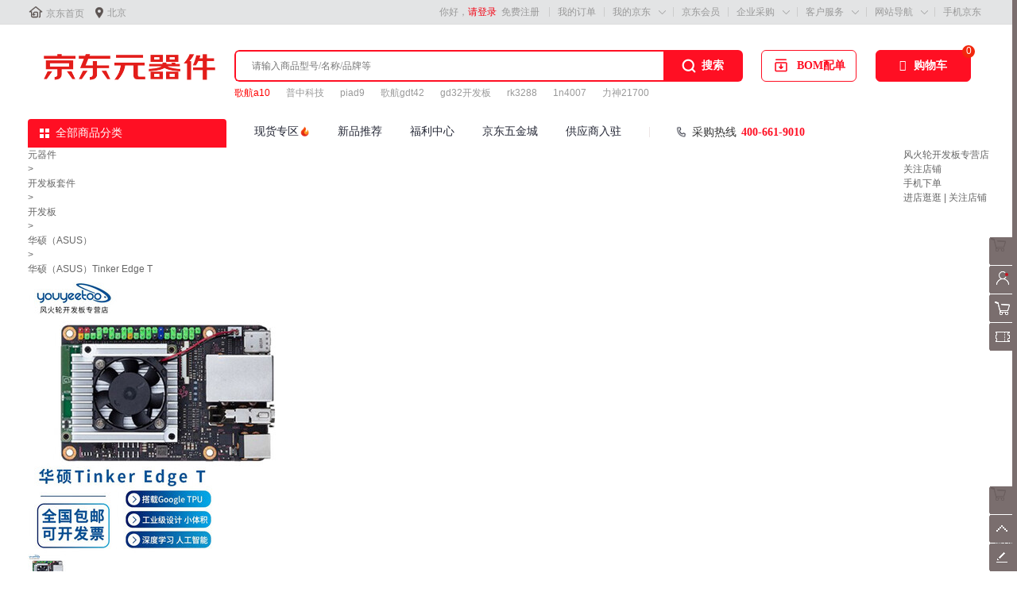

--- FILE ---
content_type: text/html; charset=utf-8
request_url: https://ic-item.jd.com/10043520242416.html
body_size: 38452
content:
<!DOCTYPE HTML>
<html lang="zh-CN">
  <head>
      <!-- industry -->
            <meta http-equiv="Content-Type" content="text/html; charset=utf-8" />
<title>Tinker Edge T开发板 谷歌TPU AI人工智能TensorFlow 官方标配【图片 价格 品牌 报价】-京东</title>
<meta name="keywords" content="Tinker Edge T开发板 谷歌TPU AI人工智能TensorFlow 官方标配,华硕（ASUS）,,京东,网上购物"/>
<meta name="description" content="Tinker Edge T开发板 谷歌TPU AI人工智能TensorFlow 官方标配图片、价格、品牌样样齐全！【京东正品行货，全国配送，心动不如行动，立即购买享受更多优惠哦！】" />
<meta name="format-detection" content="telephone=no">
<meta http-equiv="mobile-agent" content="format=xhtml; url=//i-item.m.jd.com/product/10043520242416.html">
<meta http-equiv="mobile-agent" content="format=html5; url=//i-item.m.jd.com/product/10043520242416.html">
<meta http-equiv="X-UA-Compatible" content="IE=Edge">
<link rel="canonical" href="//i-item.jd.com/10043520242416.html"/>

<link rel="dns-prefetch" href="//misc.360buyimg.com"/>
<link rel="dns-prefetch" href="//static.360buyimg.com"/>
<link rel="dns-prefetch" href="//img10.360buyimg.com"/>
<link rel="dns-prefetch" href="//img11.360buyimg.com"/>
<link rel="dns-prefetch" href="//img13.360buyimg.com"/>
<link rel="dns-prefetch" href="//img12.360buyimg.com"/>
<link rel="dns-prefetch" href="//img14.360buyimg.com"/>
<link rel="dns-prefetch" href="//img30.360buyimg.com"/>
<link rel="dns-prefetch" href="//pi.3.cn"/>
<link rel="dns-prefetch" href="//ad.3.cn"/>
<link rel="dns-prefetch" href="//dx.3.cn"/>
<link rel="dns-prefetch" href="//d.jd.com"/>
<link rel="dns-prefetch" href="//x.jd.com"/>
<link rel="dns-prefetch" href="//wl.jd.com"/>

<link rel="stylesheet" type="text/css" href="//misc.360buyimg.com/??jdf/1.0.0/unit/ui-base/5.0.0/ui-base.css,jdf/1.0.0/unit/shortcut/5.0.0/shortcut.css,jdf/1.0.0/unit/global-header/5.0.0/global-header.css,jdf/1.0.0/unit/myjd/5.0.0/myjd.css,jdf/1.0.0/unit/nav/5.0.0/nav.css,jdf/1.0.0/unit/shoppingcart/5.0.0/shoppingcart.css,jdf/1.0.0/unit/global-footer/5.0.0/global-footer.css,jdf/1.0.0/unit/service/5.0.0/service.css,jdf/1.0.0/unit/global-header-photo/5.0.0/global-header-photo.css">
<link rel="stylesheet" type="text/css" source="widget" href="//misc.360buyimg.com/mall/daogou_search_gyp/1.0.0/widget/??/header/header.css,/footer/footer.css">

            <style>[style*="2147483647"] div[hui-mod] {display: none !important;}
.j-attent-dialog-wrap{display: none;}
.sh-brand-wrap-630128 {
font: 14px/1.5 '\5fae\8f6f\96c5\9ed1', Arial, sans-serif;
height: 110px;
overflow:hidden;
position:relative;
transform: scale(1);
}
.sh-brand-wrap-630128 img {
vertical-align: middle;
}
.sh-brand-wrap-630128 .sh-brand {
position: relative;
margin: 0 auto;
width: 990px;
overflow:hidden;
}
.sh-brand-wrap-630128 .sh-hot-container {
    position: absolute;
    width: 1920px;
    text-align: center;
    left: 50%;
    margin-left: -960px;
    height: 110px;
    overflow: hidden;
}
.sh-brand-wrap-630128 .sh-hot-container .sh-hot-content {
    display: inline-block;
    width: fit-content;
    position: relative;
}
.sh-brand-wrap-630128 .sh-hot-container .hot-link{
    display: 'inline-block';
    position:absolute;
}
.sh-brand-wrap-630128 .sh-brand .shop-name-box {
position: absolute;
top: 50%;
margin-top: -30px;
height: 60px;
left: 190px;
vertical-align: top;
}
.sh-brand-wrap-630128 .sh-brand .shop-name-box .shop-name{
font-size: 18px;
color: #333;
}
.sh-brand-wrap-630128 .sh-brand .shop-logo-box {
position: absolute;
top: 50%;
margin-top: -40px;
}
.sh-brand-wrap-630128 .sh-hot-wrap img {
width: 180px;
height: 60px;
}
.sh-brand-wrap-630128 .sh-brand .hot-link {
display: 'inline-block';
position:absolute;
}
.sh-brand-wrap-630128 .sh-brand .coupons {
position: absolute;
right: 0;
top: 50%;
margin-top: -28px;
}
.sh-brand-wrap-630128 .sh-brand .coupons .coupon {
float: left;
margin-left: 10px;
}
.sh-brand-wrap-630128 .sh-brand .follow-me {
display: inline-block;
*display: inline;
*zoom: 1;
padding-left: 24px;
width: 47px;
height: 23px;
line-height: 23px;
color: #000;
font-size: 12px;
background: url([data-uri]) 0 0 no-repeat;
}
.sh-brand-wrap-630128 .sh-brand .follow-me:hover {
background-position: 0 -33px;
}
.sh-brand-wrap-630128 .sh-brand .for-light-bg {
color: #fff;
background-position: 0 -66px;
}
.sh-brand-wrap-630128 .sh-brand .m-search {
position: absolute;
right: 0;
top: 50%;
margin-top: -32px;
height: 64px;
}
.sh-brand-wrap-630128 .sh-brand .m-search .m-kw {
margin-right: -6px;
padding-left: 5px;
width: 164px;
height: 32px;
vertical-align: top;
border: 2px solid #000;
}
.sh-brand-wrap-630128 .sh-brand .m-search .m-submit {
padding: 0 15px;
border: 0;
height: 38px;
vertical-align: top;
background-color: #000;
color: #fff;
cursor: pointer;
}
.sh-brand-wrap-630128 .sh-brand .m-search .m-hw {
padding-top: 5px;
font-size: 12px;
}
.sh-brand-wrap-630128 .sh-brand .m-search .m-hw .hw-link {
margin-right: 10px;
color: #666;
}
.sh-brand-wrap-630128 .sh-brand .for-black-bg .m-kw {
border-color: #b1191a;
}
.sh-brand-wrap-630128 .sh-brand .for-black-bg .m-submit {
background-color: #b1191a;
}
.sh-brand-wrap-630128 .sh-brand .for-black-bg .m-hw .hw-link {
color: #fff;
}
.sh-brand-wrap-630128 .userDefinedArea {
 margin: 0 auto;
}

.sh-head-menu-922476 ul,
.sh-head-menu-922476 ol,
.sh-head-menu-922476 dl,
.sh-head-menu-922476 li,
.sh-head-menu-922476 dt,
.sh-head-menu-922476 dd {
margin: 0;
padding: 0;
list-style: none;
}
.sh-head-menu-922476 .sh-hd-container {
background-color: #fff;
}
.sh-head-menu-922476 a {
text-decoration: none;
color: #666666;
}
.sh-head-menu-922476 {
width: 100%;
}
.sh-head-menu-922476 .sh-hd-wrap {
font: 14px/1.5 '\5fae\8f6f\96c5\9ed1', Arial, sans-serif;
position: relative;
margin: 0 auto;
height: 40px;
font-size: 14px;
color: #333;
width: 1210px;
}
.sh-head-menu-922476 .menu-list {
width: 100%;
height: 40px;
list-style: none;
}
.sh-head-menu-922476 .mc {
overflow: visible;
}
.sh-head-menu-922476 .menu-list .menu {
float: left;
line-height: 24px;
height: 24px;
padding: 8px 0;
border-radius: 12px;
}
.sh-head-menu-922476 .menu-list .menu:hover .arrow,
.sh-head-menu-922476 .menu-list .menu .hover .arrow {
font-size: 0;
line-height: 0;
height: 0;
width: 0;
border-top: 0;
border-left: 5px dashed transparent;
border-right: 5px dashed transparent;
border-bottom: 5px solid #fff;
}
.sh-head-menu-922476 .menu-list .menu:hover .main-link,
.sh-head-menu-922476 .menu-list .menu .hover .main-link {
color: #fff !important;
background-color: #333;
}
.sh-head-menu-922476 .menu-list .menu .main-link {
position: relative;
z-index: 4;
display: block;
padding: 0 15px;
color: #333;
border-radius: 12px;
}
.sh-head-menu-922476 .menu-list .menu .home-link {
font-weight:bold;
}
.sh-head-menu-922476 .menu-list .menu .arrow {
display: inline-block;
*display: inline;
*zoom: 1;
vertical-align: middle;
margin-left: 10px;
font-size: 0;
line-height: 0;
height: 0;
width: 0;
border-bottom: 0;
border-left: 5px dashed transparent;
border-right: 5px dashed transparent;
border-top: 5px solid #666;
}
.sh-head-menu-922476 .menu-list .menu .sub-menu-wrap {
display: none;
position: absolute;
left: 0;
top: 39px;
right: 0;
z-index: 99;
padding: 20px 40px;
border: 1px solid #bebab0;
background-color: rgba(247, 242, 234, 0.9);
}
.sh-head-menu-922476 .menu-list .menu .sub-menu-wrap .sub-pannel {
float: left;
padding: 0;
_display: inline;
}
.sh-head-menu-922476 .menu-list .menu .sub-menu-wrap .sub-title {
margin-bottom: 13px;
height: 54px;
line-height: 54px;
border-bottom: dashed 1px #c9c9c9;
padding: 0 20px;
}
.sh-head-menu-922476 .menu-list .menu .sub-menu-wrap .sub-list {
padding: 0 20px;
}
.sh-head-menu-922476 .menu-list .menu .sub-menu-wrap .sub-title .sub-tit-link {
font-size: 14px;
font-weight: bold;
color: #333;
line-height: 24px;
display: inline-block;
height: 24px;
padding: 0 10px;
margin-left: -10px;
border-radius: 12px;
min-width: 74px;
}
.sh-head-menu-922476 .menu-list .menu .sub-menu-wrap .sub-title .sub-tit-link:hover {
border: solid 1px #e4393c;
color: #e4393c;
}
.sh-head-menu-922476 .menu-list .menu .sub-menu-wrap .leaf {
font-size: 12px;
height: 26px;
line-height: 26px;
}
.sh-head-menu-922476 .menu-list .menu .sub-menu-wrap .leaf .leaf-link:hover {
color: #c81623;
}
.sh-head-menu-922476 .menu-list .menu .sub-menu-wrap .all-goods-wrap {
clear: both;
padding-left: 20px;
}
.sh-head-menu-922476 .menu-list .menu .sub-menu-wrap .all-goods-wrap .all-goods-link {
font-weight: bold;
padding-left: 20px;
border: solid 1px #666;
border-radius: 12px;
height: 24px;
line-height: 24px;
padding: 0 10px;
}
.sh-head-menu-922476 .menu-list .menu:hover .sub-menu-wrap {
display: block;
}
.sh-head-menu-922476 .menu-list .menu .all-goods-link-wrap {
clear: both;
padding: 23px 20px 0;
}
.sh-head-menu-922476 .menu-list .menu .all-goods-link {
display: inline-block;
border: solid 1px #666;
height: 24px;
line-height: 24px;
border-radius: 12px;
padding: 0 10px;
margin-left: -10px;
font-weight:bold;
color: #000;
}
.sh-head-menu-922476 .s-form {
position: absolute;
top: 8px;
right: 0;
}
.sh-head-menu-922476 .s-form .s-inp {
padding: 0 0 0 10px;
width: 130px;
line-height: 22px;
height: 22px;
background-color: #ffffff;
color: #c9c9c9;
vertical-align: top;
outline: none;
border: solid 1px #e1e1e1;
border-top-left-radius: 11px;
border-bottom-left-radius: 11px;
}
.sh-head-menu-922476 .s-form .s-submit {
margin-left: -5px;
padding: 0 10px;
border: 0;
height: 24px;
width: 46px;
cursor: pointer;
border-top-right-radius: 11px;
border-bottom-right-radius: 11px;
background:#333 url("//img13.360buyimg.com/cms/jfs/t3121/284/4170076300/1201/43e1ad98/583543d4Nc7e0c1a4.png") no-repeat center;
}</style>
    
            <link rel="stylesheet" type="text/css" href="//storage.360buyimg.com/pubfree-bucket/pc-icmall-item/792c897/item/1.0.9/components/ic/ic_base.css" />
<link rel="stylesheet" type="text/css" href="//storage.360buyimg.com/pubfree-bucket/pc-icmall-item/792c897/item/1.0.9/components/common/common.css" />
<link rel="stylesheet" type="text/css" href="//storage.360buyimg.com/pubfree-bucket/pc-icmall-item/792c897/item/1.0.9/components/main/main.css" />
<link rel="stylesheet" type="text/css" href="//storage.360buyimg.com/pubfree-bucket/pc-icmall-item/792c897/item/1.0.9/components/address/address.css" />
<link rel="stylesheet" type="text/css" href="//storage.360buyimg.com/pubfree-bucket/pc-icmall-item/792c897/item/1.0.9/components/prom/prom.css" />
<link rel="stylesheet" type="text/css" href="//storage.360buyimg.com/pubfree-bucket/pc-icmall-item/792c897/item/1.0.9/components/colorsize/colorsize.css" />
<link rel="stylesheet" type="text/css" href="//storage.360buyimg.com/pubfree-bucket/pc-icmall-item/792c897/item/1.0.9/components/track/track.css" />
<link rel="stylesheet" type="text/css" href="//storage.360buyimg.com/pubfree-bucket/pc-icmall-item/792c897/item/1.0.9/components/suits/suits.css" />
<link rel="stylesheet" type="text/css" href="//storage.360buyimg.com/pubfree-bucket/pc-icmall-item/792c897/item/1.0.9/components/baitiao/baitiao.css" />
<link rel="stylesheet" type="text/css" href="//storage.360buyimg.com/pubfree-bucket/pc-icmall-item/792c897/item/1.0.9/components/o2o/o2o.css" />
<link rel="stylesheet" type="text/css" href="//storage.360buyimg.com/pubfree-bucket/pc-icmall-item/792c897/item/1.0.9/components/summary/summary.css" />
<link rel="stylesheet" type="text/css" href="//storage.360buyimg.com/pubfree-bucket/pc-icmall-item/792c897/item/1.0.9/components/buybtn/buybtn.css" />
<link rel="stylesheet" type="text/css" href="//storage.360buyimg.com/pubfree-bucket/pc-icmall-item/792c897/item/1.0.9/components/crumb/crumb.css" />
<link rel="stylesheet" type="text/css" href="//storage.360buyimg.com/pubfree-bucket/pc-icmall-item/792c897/item/1.0.9/components/fittings/fittings.css" />
<link rel="stylesheet" type="text/css" href="//storage.360buyimg.com/pubfree-bucket/pc-icmall-item/792c897/item/1.0.9/components/detail/detail.css" />
<link rel="stylesheet" type="text/css" href="//storage.360buyimg.com/pubfree-bucket/pc-icmall-item/792c897/item/1.0.9/components/contact/contact.css" />
<link rel="stylesheet" type="text/css" href="//storage.360buyimg.com/pubfree-bucket/pc-icmall-item/792c897/item/1.0.9/components/popbox/popbox.css" />
<link rel="stylesheet" type="text/css" href="//storage.360buyimg.com/pubfree-bucket/pc-icmall-item/792c897/item/1.0.9/components/preview/preview.css" />
<link rel="stylesheet" type="text/css" href="//storage.360buyimg.com/pubfree-bucket/pc-icmall-item/792c897/item/1.0.9/components/info/info.css" />
<link rel="stylesheet" type="text/css" href="//storage.360buyimg.com/pubfree-bucket/pc-icmall-item/792c897/item/1.0.9/components/imcenter/imcenter.css" />
<link rel="stylesheet" type="text/css" href="//storage.360buyimg.com/pubfree-bucket/pc-icmall-item/792c897/item/1.0.9/components/jdservice/jdservice.css" />
<link rel="stylesheet" type="text/css" href="//storage.360buyimg.com/pubfree-bucket/pc-icmall-item/792c897/item/1.0.9/components/poprent/poprent.css" />
<link rel="stylesheet" type="text/css" href="//storage.360buyimg.com/pubfree-bucket/pc-icmall-item/792c897/item/1.0.9/components/jdservicePlus/jdservicePlus.css" />
<link rel="stylesheet" type="text/css" href="//storage.360buyimg.com/pubfree-bucket/pc-icmall-item/792c897/item/1.0.9/components/bulkPurchase/bulkPurchase.css" />

<link rel="stylesheet" type="text/css" href="//storage.360buyimg.com/pubfree-bucket/pc-icmall-item/792c897/item/1.0.9/components/ic/productstatistics_css_detail.css" />            </head>
  <body version="140120" class="clothing cat-1-33458 cat-2-33621 cat-3-41183 item-10043520242416 POP POP-2 item-disabled">
        <script charset="utf-8">
    var pageConfig = {
        compatible: true,
        envType: '',
                product: {
            modules: [
                'address',
                'prom',
                'colorsize',
                'baitiao',
                'summary',
                'o2o',
                'buybtn',
                'track',
                'suits',
                'crumb',
                'fittings',
                'detail',
                'contact',
                'popbox',
                'preview',
                'info',
                'imcenter',
                'jdservice',
                'jdservicePlus',
                'commitments',
                'gift',
                'ic',
                'bulkPurchase'            ],
                            imageAndVideoJson: {"mainVideoId":"1553088064"},
                        ostime: 1768550155.304,
            skuid: 10043520242416,
            skuMarkJson: {"isSopWareService":false,"pg":false,"isSds":false,"isTimeMark":false,"isxg":false,"NosendWMS":false,"isSopUseSelfStock":false,"isSopJSOLTag":false,"isPOPDistribution":false,"isJDexpress":false,"isGlobalPurchase":false,"unused":false,"isrecyclebag":false,"isyy":false,"isOripack":false,"ispt":false,"presale":false},
            name: 'Tinker Edge T开发板 谷歌TPU AI人工智能TensorFlow 官方标配',
            skuidkey:'E88B4DAD747FF147A21D39C088AB4F7735364A81C22B7176',
            href: '//i-item.jd.com/10043520242416.html',
                    src: 'jfs/t1/174996/32/24371/155198/61dc039aE362f65be/7220fdb365b84de4.jpg',
                    imageList: ["jfs/t1/174996/32/24371/155198/61dc039aE362f65be/7220fdb365b84de4.jpg","jfs/t1/125645/22/23074/190034/6215d9c8E6ea463d6/eb0ea2068126afb7.jpg","jfs/t1/174626/26/26260/72256/61dbf3deE60251122/7248c15bb4c50be8.jpg","jfs/t1/223377/29/8803/54106/61dbf3dfEfe460bac/5def7e88cfca1178.jpg","jfs/t1/176657/1/25201/67542/61dbf3dfE6dab9235/f012c5265bed7d14.jpg","jfs/t1/124330/40/21135/52476/61dbf3e0E6b6aa872/f140232265b17f16.jpg"],
                cat: [33458,33621,41183],
        forceAdUpdate: '',
    brand: 8551,
    pType: 2,
    isClosePCShow: false,
    productStamp:'P4t9r',
     pTag:0,                         isPop:true,
    venderId:10412708,
    shopId:'10264875',
            specialAttrs:["thwa-2","isPrescriptCat-0","vender_bizid-,popsop,","product_features-deliveryTimeType:3;gypzzcxqsp:1;introductionUseFlag:1;is7ToReturn:3;isUDSAttr:1;mobileDescUseFlag:1;mobileZhuangBaId:10021981762604;model:Tinker Edge T;salemodel:POP_MODEL;scsj:1641809455595;unit:件;wlzyc:1;yxxp:1;zhuangBaId:10021981762604;zyyfmb:1","is7ToReturn-1","isOTCCat-0"],
    recommend : [0,1,2,3,4,5,6,7,8,9],
    easyBuyUrl:"//easybuy.jd.com/skuDetail/newSubmitEasybuyOrder.action",
        colorSize: {},    colorSizeSpecialAttrs: {},
    warestatus: 0,             desc: '//api.m.jd.com/description/channel?appid=mro-ic&functionId=pc_description_channel&skuId=10043520242416&mainSkuId=10021981762604&cdn=2',
        /**/
         /**/
    isOver: true,    twoColumn: false,        isCloseLoop:true,                isBookMvd4Baby: false,    addComments:true,
    mainSkuId:'10021981762604',    foot: '//dx.3.cn/footer?type=common_config2',
              shangjiazizhi: false    }
    };
                        try {
                        function is_sort_black_list() {
              var jump_sort_list = {"6881":3,"1195":3,"10011":3,"6980":3,"12360":3};
              if(jump_sort_list['33458'] == 1 || jump_sort_list['33621']==2 || jump_sort_list['41183']==3) {
                return false;
              }
              return false;
            }

            function jump_mobile() {
              if(is_sort_black_list()) {
                return;
              }

              var userAgent = navigator.userAgent || "";
              userAgent = userAgent.toUpperCase();
                            if(userAgent == "" || userAgent.indexOf("PAD") > -1) {
                  return;
              }

                            if(window.location.hash == '#m') {
                var exp = new Date();
                exp.setTime(exp.getTime() + 30 * 24 * 60 * 60 * 1000);
                document.cookie = "pcm=1;expires=" + exp.toGMTString() + ";path=/;domain=jd.com";
                                window.showtouchurl = true;
                return;
              }

                            if (/MOBILE/.test(userAgent) && /(MICROMESSENGER|QQ\/)/.test(userAgent)) {
                  var paramIndex = location.href.indexOf("?");
                  window.location.href = "//item.m.jd.com/product/10043520242416.html"+(paramIndex>0?location.href.substring(paramIndex,location.href.length):'');
                  return;
              }

                            var jump = true;
              var cook = document.cookie.match(/(^| )pcm=([^;]*)(;|$)/);
              if(cook && cook.length > 2 && unescape(cook[2]) == "1") {
                jump = false;
              }
              var mobilePhoneList = ["IOS","IPHONE","ANDROID","WINDOWS PHONE"];
              for(var i=0, len=mobilePhoneList.length; i<len; i++) {
                if(userAgent.indexOf(mobilePhoneList[i]) > -1) {
                  if(jump) {
                    var paramIndex = location.href.indexOf("?");
                    window.location.href = "//item.m.jd.com/product/10043520242416.html"+(paramIndex>0?location.href.substring(paramIndex,location.href.length):'');
                  } else {
                                        window.showtouchurl = true;
                  }
                  break;
                }
              }
            }
            jump_mobile();
        } catch(e) {}
    var __FE_Monitor_Config = { sid: 'item', browsers: [ 'chrome' ] };
</script>

<script src="//misc.360buyimg.com/??jdf/lib/jquery-1.6.4.js,jdf/1.0.0/unit/base/1.0.0/base.js,jdf/1.0.0/ui/ui/1.0.0/ui.js"></script>
<script src="//static.360buyimg.com/devfe/devfe-monitor/1.0.0/js/log_client.js" crossorigin></script>

<script>
    seajs.config({
        paths: {
            'MISC' : '//misc.360buyimg.com',
            'MOD_ROOT' : '//storage.360buyimg.com/pubfree-bucket/pc-icmall-item/792c897/item/1.0.9/components',
            'MOD_ROOT23' : '//storage.360buyimg.com/pubfree-bucket/pc-imall-item/e1261ad/item/1.0.17/components',
            'PLG_ROOT' : '//storage.360buyimg.com/pubfree-bucket/pc-icmall-item/792c897/item/1.0.9/components/common/plugins',
            'JDF_UI'   : '//misc.360buyimg.com/jdf/1.0.0/ui',
            'JDF_UNIT' : '//misc.360buyimg.com/jdf/1.0.0/unit'
        },
        alias: {
            "home/widget/mobile_pop": "//nfa.jd.com/loadFa.action?aid=0_0_8762"
        },
        comboExcludes: function(uri) {
            if (uri.indexOf('pc-icmall-search') > 0 || uri.indexOf('pc-icmall-item') > 0) {
                return true;
            }
        }
    });
</script>
          <script type="text/javascript">
      function a0_0x3925(_0x4fc755,_0x2711f2){var _0x4ea173=a0_0x4ea1();return a0_0x3925=function(_0x392582,_0x5c1ccf){_0x392582=_0x392582-0x178;var _0x324b40=_0x4ea173[_0x392582];return _0x324b40;},a0_0x3925(_0x4fc755,_0x2711f2);}function a0_0x4ea1(){var _0x298be7=['abc','parse','chrome','skuId','resize','__defineGetter__','clear','removeEventListener','1470zxFNUH','product','1058832QwfcWr','log','276606QRpRxA','undefined','concat','onchange','getLB','getSignJ','240rpKphh','function','delay','off','exports','getStatus','toLowerCase','Firebug','2137402XuQKDw','0123456789ABCDEF','reverse','27588QFdLTg','productStamp','1AVKJpq','skuIds','getSignI','amd','getTS','charAt','typeP','constructor','create','isInitialized','addEventListener','join','fromCharCode','400386RmxWAM','99185kISexO','unknown','cat','getZF','1665755wtAHpe','7PvdZpw','jdetects','charCodeAt','0123456789abcdef','156RPbvVe','getSignK','play_football','length','getGY','76nNhdOZ','free'];a0_0x4ea1=function(){return _0x298be7;};return a0_0x4ea1();}var a0_0x2d6d85=a0_0x3925;(function(_0x1baea5,_0x45f6a3){var _0xf18394=a0_0x3925,_0x123d12=_0x1baea5();while(!![]){try{var _0x1e44b5=-parseInt(_0xf18394(0x196))/0x1*(-parseInt(_0xf18394(0x191))/0x2)+parseInt(_0xf18394(0x181))/0x3+parseInt(_0xf18394(0x1b2))/0x4*(-parseInt(_0xf18394(0x1a4))/0x5)+parseInt(_0xf18394(0x1a3))/0x6*(-parseInt(_0xf18394(0x1a9))/0x7)+parseInt(_0xf18394(0x189))/0x8*(parseInt(_0xf18394(0x183))/0x9)+-parseInt(_0xf18394(0x17f))/0xa*(-parseInt(_0xf18394(0x194))/0xb)+parseInt(_0xf18394(0x1ad))/0xc*(-parseInt(_0xf18394(0x1a8))/0xd);if(_0x1e44b5===_0x45f6a3)break;else _0x123d12['push'](_0x123d12['shift']());}catch(_0x47c636){_0x123d12['push'](_0x123d12['shift']());}}}(a0_0x4ea1,0x93348));function endebug(_0x28d84f,_0x1fe599){!_0x28d84f&&!function(_0x3d9b27){var _0x50c238=a0_0x3925;function _0x1e20c9(_0x531c82){var _0x2be284=a0_0x3925;function _0x262cdd(){return _0x3e9864;}function _0x26bff4(){var _0x34d21e=a0_0x3925;window['Firebug']&&window['Firebug'][_0x34d21e(0x179)]&&window[_0x34d21e(0x190)]['chrome'][_0x34d21e(0x19f)]?_0x128232('on'):(_0x5d31fd=_0x34d21e(0x18c),console[_0x34d21e(0x182)](_0x5fac9b),console[_0x34d21e(0x17d)](),_0x128232(_0x5d31fd));}function _0x128232(_0x4d4a8a){var _0x7d00da=a0_0x3925;_0x3e9864!==_0x4d4a8a&&(_0x3e9864=_0x4d4a8a,'function'==typeof _0x3e438e[_0x7d00da(0x186)]&&_0x3e438e['onchange'](_0x4d4a8a));}function _0x2abc08(){var _0x2bb494=a0_0x3925;_0x109e92||(_0x109e92=!0x0,window[_0x2bb494(0x17e)](_0x2bb494(0x17b),_0x26bff4),clearInterval(_0x48980f));}_0x2be284(0x18a)==typeof _0x531c82&&(_0x531c82={'onchange':_0x531c82});var _0x16f046=(_0x531c82=_0x531c82||{})[_0x2be284(0x18b)]||0x1f4,_0x3e438e={};_0x3e438e[_0x2be284(0x186)]=_0x531c82['onchange'];var _0x5d31fd,_0x5fac9b=new Image();_0x5fac9b[_0x2be284(0x17c)]('id',function(){_0x5d31fd='on';});var _0x3e9864=_0x2be284(0x1a5);_0x3e438e[_0x2be284(0x18e)]=_0x262cdd;var _0x48980f=setInterval(_0x26bff4,_0x16f046);window[_0x2be284(0x1a0)](_0x2be284(0x17b),_0x26bff4);var _0x109e92;return _0x3e438e[_0x2be284(0x1b3)]=_0x2abc08,_0x3e438e;}var _0xe418d4=_0xe418d4||{};_0xe418d4[_0x50c238(0x19e)]=_0x1e20c9,_0x50c238(0x18a)==typeof define?(define[_0x50c238(0x199)]||define['cmd'])&&define(function(){return _0xe418d4;}):_0x50c238(0x184)!=typeof module&&module[_0x50c238(0x18d)]?module[_0x50c238(0x18d)]=_0xe418d4:window[_0x50c238(0x1aa)]=_0xe418d4;}();}define(a0_0x2d6d85(0x1af),function(_0x2bc8c0,_0x2899a2,_0x218e0b){var _0x3a744a=a0_0x2d6d85,_0x175da6=0x0;function _0x1130a5(_0x2ea517){return _0x57d252(_0x339198(_0x515b08(_0x2ea517)));}function _0x51e17f(_0x230f0e,_0x23e9f6){return _0x57d252(_0x28f3ed(_0x515b08(_0x230f0e),_0x515b08(_0x23e9f6)));}function _0x11f41f(){var _0x597509=a0_0x3925;return _0x1130a5(_0x597509(0x1b4))[_0x597509(0x18f)]()=='900150983cd24fb0d6963f7d28e17f72';}function _0x339198(_0x1747a7){return _0x4b4c3d(_0x2e8d68(_0xd5d8a8(_0x1747a7),_0x1747a7['length']*0x8));}function _0x28f3ed(_0x57fd49,_0x1e8fc3){var _0x53ff3b=a0_0x3925,_0x14d24a=_0xd5d8a8(_0x57fd49);_0x14d24a[_0x53ff3b(0x1b0)]>0x10&&(_0x14d24a=_0x2e8d68(_0x14d24a,_0x57fd49[_0x53ff3b(0x1b0)]*0x8));var _0x223baf=Array(0x10),_0x57817=Array(0x10);for(var _0x40a699=0x0;_0x40a699<0x10;_0x40a699++){_0x223baf[_0x40a699]=_0x14d24a[_0x40a699]^0x36363636,_0x57817[_0x40a699]=_0x14d24a[_0x40a699]^0x5c5c5c5c;}var _0x325098=_0x2e8d68(_0x223baf[_0x53ff3b(0x185)](_0xd5d8a8(_0x1e8fc3)),0x200+_0x1e8fc3['length']*0x8);return _0x4b4c3d(_0x2e8d68(_0x57817[_0x53ff3b(0x185)](_0x325098),0x200+0x80));}function _0x57d252(_0x1214d2){var _0x5da854=a0_0x3925;try{_0x175da6;}catch(_0x2e970b){_0x175da6=0x0;}var _0x4b337f=_0x175da6?_0x5da854(0x192):_0x5da854(0x1ac),_0x5b38e1='',_0x58c332;for(var _0x1d5009=0x0;_0x1d5009<_0x1214d2[_0x5da854(0x1b0)];_0x1d5009++){_0x58c332=_0x1214d2[_0x5da854(0x1ab)](_0x1d5009),_0x5b38e1+=_0x4b337f[_0x5da854(0x19b)](_0x58c332>>>0x4&0xf)+_0x4b337f['charAt'](_0x58c332&0xf);}return _0x5b38e1;}function _0x515b08(_0x6f514c){var _0x3737ca=a0_0x3925,_0x798fd6='',_0x3441ea=-0x1,_0x36772c,_0x32c5e6;while(++_0x3441ea<_0x6f514c[_0x3737ca(0x1b0)]){_0x36772c=_0x6f514c[_0x3737ca(0x1ab)](_0x3441ea),_0x32c5e6=_0x3441ea+0x1<_0x6f514c[_0x3737ca(0x1b0)]?_0x6f514c[_0x3737ca(0x1ab)](_0x3441ea+0x1):0x0,0xd800<=_0x36772c&&_0x36772c<=0xdbff&&0xdc00<=_0x32c5e6&&_0x32c5e6<=0xdfff&&(_0x36772c=0x10000+((_0x36772c&0x3ff)<<0xa)+(_0x32c5e6&0x3ff),_0x3441ea++),_0x36772c<=0x7f?_0x798fd6+=String[_0x3737ca(0x1a2)](_0x36772c):_0x36772c<=0x7ff?_0x798fd6+=String[_0x3737ca(0x1a2)](0xc0|_0x36772c>>>0x6&0x1f,0x80|_0x36772c&0x3f):_0x36772c<=0xffff?_0x798fd6+=String[_0x3737ca(0x1a2)](0xe0|_0x36772c>>>0xc&0xf,0x80|_0x36772c>>>0x6&0x3f,0x80|_0x36772c&0x3f):_0x36772c<=0x1fffff&&(_0x798fd6+=String[_0x3737ca(0x1a2)](0xf0|_0x36772c>>>0x12&0x7,0x80|_0x36772c>>>0xc&0x3f,0x80|_0x36772c>>>0x6&0x3f,0x80|_0x36772c&0x3f));}return _0x798fd6;}function _0xd5d8a8(_0x24a732){var _0x2a2ea6=a0_0x3925,_0x4a65b8=Array(_0x24a732[_0x2a2ea6(0x1b0)]>>0x2);for(var _0x5dfc3d=0x0;_0x5dfc3d<_0x4a65b8[_0x2a2ea6(0x1b0)];_0x5dfc3d++){_0x4a65b8[_0x5dfc3d]=0x0;}for(var _0x5dfc3d=0x0;_0x5dfc3d<_0x24a732[_0x2a2ea6(0x1b0)]*0x8;_0x5dfc3d+=0x8){_0x4a65b8[_0x5dfc3d>>0x5]|=(_0x24a732['charCodeAt'](_0x5dfc3d/0x8)&0xff)<<_0x5dfc3d%0x20;}return _0x4a65b8;}function _0x4b4c3d(_0x50a741){var _0x2152dc='';for(var _0x1a8251=0x0;_0x1a8251<_0x50a741['length']*0x20;_0x1a8251+=0x8){_0x2152dc+=String['fromCharCode'](_0x50a741[_0x1a8251>>0x5]>>>_0x1a8251%0x20&0xff);}return _0x2152dc;}function _0x2e8d68(_0x3ddfbb,_0x2d0998){var _0x40a645=a0_0x3925;_0x3ddfbb[_0x2d0998>>0x5]|=0x80<<_0x2d0998%0x20,_0x3ddfbb[(_0x2d0998+0x40>>>0x9<<0x4)+0xe]=_0x2d0998;var _0x3e51e8=0x67452301,_0x472341=-0x10325477,_0x15febe=-0x67452302,_0x54fccc=0x10325476;for(var _0x2fee29=0x0;_0x2fee29<_0x3ddfbb[_0x40a645(0x1b0)];_0x2fee29+=0x10){var _0x351000=_0x3e51e8,_0x208b57=_0x472341,_0x289f84=_0x15febe,_0x5f0def=_0x54fccc;_0x3e51e8=_0x20d5df(_0x3e51e8,_0x472341,_0x15febe,_0x54fccc,_0x3ddfbb[_0x2fee29+0x0],0x7,-0x28955b88),_0x54fccc=_0x20d5df(_0x54fccc,_0x3e51e8,_0x472341,_0x15febe,_0x3ddfbb[_0x2fee29+0x1],0xc,-0x173848aa),_0x15febe=_0x20d5df(_0x15febe,_0x54fccc,_0x3e51e8,_0x472341,_0x3ddfbb[_0x2fee29+0x2],0x11,0x242070db),_0x472341=_0x20d5df(_0x472341,_0x15febe,_0x54fccc,_0x3e51e8,_0x3ddfbb[_0x2fee29+0x3],0x16,-0x3e423112),_0x3e51e8=_0x20d5df(_0x3e51e8,_0x472341,_0x15febe,_0x54fccc,_0x3ddfbb[_0x2fee29+0x4],0x7,-0xa83f051),_0x54fccc=_0x20d5df(_0x54fccc,_0x3e51e8,_0x472341,_0x15febe,_0x3ddfbb[_0x2fee29+0x5],0xc,0x4787c62a),_0x15febe=_0x20d5df(_0x15febe,_0x54fccc,_0x3e51e8,_0x472341,_0x3ddfbb[_0x2fee29+0x6],0x11,-0x57cfb9ed),_0x472341=_0x20d5df(_0x472341,_0x15febe,_0x54fccc,_0x3e51e8,_0x3ddfbb[_0x2fee29+0x7],0x16,-0x2b96aff),_0x3e51e8=_0x20d5df(_0x3e51e8,_0x472341,_0x15febe,_0x54fccc,_0x3ddfbb[_0x2fee29+0x8],0x7,0x698098d8),_0x54fccc=_0x20d5df(_0x54fccc,_0x3e51e8,_0x472341,_0x15febe,_0x3ddfbb[_0x2fee29+0x9],0xc,-0x74bb0851),_0x15febe=_0x20d5df(_0x15febe,_0x54fccc,_0x3e51e8,_0x472341,_0x3ddfbb[_0x2fee29+0xa],0x11,-0xa44f),_0x472341=_0x20d5df(_0x472341,_0x15febe,_0x54fccc,_0x3e51e8,_0x3ddfbb[_0x2fee29+0xb],0x16,-0x76a32842),_0x3e51e8=_0x20d5df(_0x3e51e8,_0x472341,_0x15febe,_0x54fccc,_0x3ddfbb[_0x2fee29+0xc],0x7,0x6b901122),_0x54fccc=_0x20d5df(_0x54fccc,_0x3e51e8,_0x472341,_0x15febe,_0x3ddfbb[_0x2fee29+0xd],0xc,-0x2678e6d),_0x15febe=_0x20d5df(_0x15febe,_0x54fccc,_0x3e51e8,_0x472341,_0x3ddfbb[_0x2fee29+0xe],0x11,-0x5986bc72),_0x472341=_0x20d5df(_0x472341,_0x15febe,_0x54fccc,_0x3e51e8,_0x3ddfbb[_0x2fee29+0xf],0x16,0x49b40821),_0x3e51e8=_0x5694ab(_0x3e51e8,_0x472341,_0x15febe,_0x54fccc,_0x3ddfbb[_0x2fee29+0x1],0x5,-0x9e1da9e),_0x54fccc=_0x5694ab(_0x54fccc,_0x3e51e8,_0x472341,_0x15febe,_0x3ddfbb[_0x2fee29+0x6],0x9,-0x3fbf4cc0),_0x15febe=_0x5694ab(_0x15febe,_0x54fccc,_0x3e51e8,_0x472341,_0x3ddfbb[_0x2fee29+0xb],0xe,0x265e5a51),_0x472341=_0x5694ab(_0x472341,_0x15febe,_0x54fccc,_0x3e51e8,_0x3ddfbb[_0x2fee29+0x0],0x14,-0x16493856),_0x3e51e8=_0x5694ab(_0x3e51e8,_0x472341,_0x15febe,_0x54fccc,_0x3ddfbb[_0x2fee29+0x5],0x5,-0x29d0efa3),_0x54fccc=_0x5694ab(_0x54fccc,_0x3e51e8,_0x472341,_0x15febe,_0x3ddfbb[_0x2fee29+0xa],0x9,0x2441453),_0x15febe=_0x5694ab(_0x15febe,_0x54fccc,_0x3e51e8,_0x472341,_0x3ddfbb[_0x2fee29+0xf],0xe,-0x275e197f),_0x472341=_0x5694ab(_0x472341,_0x15febe,_0x54fccc,_0x3e51e8,_0x3ddfbb[_0x2fee29+0x4],0x14,-0x182c0438),_0x3e51e8=_0x5694ab(_0x3e51e8,_0x472341,_0x15febe,_0x54fccc,_0x3ddfbb[_0x2fee29+0x9],0x5,0x21e1cde6),_0x54fccc=_0x5694ab(_0x54fccc,_0x3e51e8,_0x472341,_0x15febe,_0x3ddfbb[_0x2fee29+0xe],0x9,-0x3cc8f82a),_0x15febe=_0x5694ab(_0x15febe,_0x54fccc,_0x3e51e8,_0x472341,_0x3ddfbb[_0x2fee29+0x3],0xe,-0xb2af279),_0x472341=_0x5694ab(_0x472341,_0x15febe,_0x54fccc,_0x3e51e8,_0x3ddfbb[_0x2fee29+0x8],0x14,0x455a14ed),_0x3e51e8=_0x5694ab(_0x3e51e8,_0x472341,_0x15febe,_0x54fccc,_0x3ddfbb[_0x2fee29+0xd],0x5,-0x561c16fb),_0x54fccc=_0x5694ab(_0x54fccc,_0x3e51e8,_0x472341,_0x15febe,_0x3ddfbb[_0x2fee29+0x2],0x9,-0x3105c08),_0x15febe=_0x5694ab(_0x15febe,_0x54fccc,_0x3e51e8,_0x472341,_0x3ddfbb[_0x2fee29+0x7],0xe,0x676f02d9),_0x472341=_0x5694ab(_0x472341,_0x15febe,_0x54fccc,_0x3e51e8,_0x3ddfbb[_0x2fee29+0xc],0x14,-0x72d5b376),_0x3e51e8=_0x44bd6a(_0x3e51e8,_0x472341,_0x15febe,_0x54fccc,_0x3ddfbb[_0x2fee29+0x5],0x4,-0x5c6be),_0x54fccc=_0x44bd6a(_0x54fccc,_0x3e51e8,_0x472341,_0x15febe,_0x3ddfbb[_0x2fee29+0x8],0xb,-0x788e097f),_0x15febe=_0x44bd6a(_0x15febe,_0x54fccc,_0x3e51e8,_0x472341,_0x3ddfbb[_0x2fee29+0xb],0x10,0x6d9d6122),_0x472341=_0x44bd6a(_0x472341,_0x15febe,_0x54fccc,_0x3e51e8,_0x3ddfbb[_0x2fee29+0xe],0x17,-0x21ac7f4),_0x3e51e8=_0x44bd6a(_0x3e51e8,_0x472341,_0x15febe,_0x54fccc,_0x3ddfbb[_0x2fee29+0x1],0x4,-0x5b4115bc),_0x54fccc=_0x44bd6a(_0x54fccc,_0x3e51e8,_0x472341,_0x15febe,_0x3ddfbb[_0x2fee29+0x4],0xb,0x4bdecfa9),_0x15febe=_0x44bd6a(_0x15febe,_0x54fccc,_0x3e51e8,_0x472341,_0x3ddfbb[_0x2fee29+0x7],0x10,-0x944b4a0),_0x472341=_0x44bd6a(_0x472341,_0x15febe,_0x54fccc,_0x3e51e8,_0x3ddfbb[_0x2fee29+0xa],0x17,-0x41404390),_0x3e51e8=_0x44bd6a(_0x3e51e8,_0x472341,_0x15febe,_0x54fccc,_0x3ddfbb[_0x2fee29+0xd],0x4,0x289b7ec6),_0x54fccc=_0x44bd6a(_0x54fccc,_0x3e51e8,_0x472341,_0x15febe,_0x3ddfbb[_0x2fee29+0x0],0xb,-0x155ed806),_0x15febe=_0x44bd6a(_0x15febe,_0x54fccc,_0x3e51e8,_0x472341,_0x3ddfbb[_0x2fee29+0x3],0x10,-0x2b10cf7b),_0x472341=_0x44bd6a(_0x472341,_0x15febe,_0x54fccc,_0x3e51e8,_0x3ddfbb[_0x2fee29+0x6],0x17,0x4881d05),_0x3e51e8=_0x44bd6a(_0x3e51e8,_0x472341,_0x15febe,_0x54fccc,_0x3ddfbb[_0x2fee29+0x9],0x4,-0x262b2fc7),_0x54fccc=_0x44bd6a(_0x54fccc,_0x3e51e8,_0x472341,_0x15febe,_0x3ddfbb[_0x2fee29+0xc],0xb,-0x1924661b),_0x15febe=_0x44bd6a(_0x15febe,_0x54fccc,_0x3e51e8,_0x472341,_0x3ddfbb[_0x2fee29+0xf],0x10,0x1fa27cf8),_0x472341=_0x44bd6a(_0x472341,_0x15febe,_0x54fccc,_0x3e51e8,_0x3ddfbb[_0x2fee29+0x2],0x17,-0x3b53a99b),_0x3e51e8=_0x2fdc1f(_0x3e51e8,_0x472341,_0x15febe,_0x54fccc,_0x3ddfbb[_0x2fee29+0x0],0x6,-0xbd6ddbc),_0x54fccc=_0x2fdc1f(_0x54fccc,_0x3e51e8,_0x472341,_0x15febe,_0x3ddfbb[_0x2fee29+0x7],0xa,0x432aff97),_0x15febe=_0x2fdc1f(_0x15febe,_0x54fccc,_0x3e51e8,_0x472341,_0x3ddfbb[_0x2fee29+0xe],0xf,-0x546bdc59),_0x472341=_0x2fdc1f(_0x472341,_0x15febe,_0x54fccc,_0x3e51e8,_0x3ddfbb[_0x2fee29+0x5],0x15,-0x36c5fc7),_0x3e51e8=_0x2fdc1f(_0x3e51e8,_0x472341,_0x15febe,_0x54fccc,_0x3ddfbb[_0x2fee29+0xc],0x6,0x655b59c3),_0x54fccc=_0x2fdc1f(_0x54fccc,_0x3e51e8,_0x472341,_0x15febe,_0x3ddfbb[_0x2fee29+0x3],0xa,-0x70f3336e),_0x15febe=_0x2fdc1f(_0x15febe,_0x54fccc,_0x3e51e8,_0x472341,_0x3ddfbb[_0x2fee29+0xa],0xf,-0x100b83),_0x472341=_0x2fdc1f(_0x472341,_0x15febe,_0x54fccc,_0x3e51e8,_0x3ddfbb[_0x2fee29+0x1],0x15,-0x7a7ba22f),_0x3e51e8=_0x2fdc1f(_0x3e51e8,_0x472341,_0x15febe,_0x54fccc,_0x3ddfbb[_0x2fee29+0x8],0x6,0x6fa87e4f),_0x54fccc=_0x2fdc1f(_0x54fccc,_0x3e51e8,_0x472341,_0x15febe,_0x3ddfbb[_0x2fee29+0xf],0xa,-0x1d31920),_0x15febe=_0x2fdc1f(_0x15febe,_0x54fccc,_0x3e51e8,_0x472341,_0x3ddfbb[_0x2fee29+0x6],0xf,-0x5cfebcec),_0x472341=_0x2fdc1f(_0x472341,_0x15febe,_0x54fccc,_0x3e51e8,_0x3ddfbb[_0x2fee29+0xd],0x15,0x4e0811a1),_0x3e51e8=_0x2fdc1f(_0x3e51e8,_0x472341,_0x15febe,_0x54fccc,_0x3ddfbb[_0x2fee29+0x4],0x6,-0x8ac817e),_0x54fccc=_0x2fdc1f(_0x54fccc,_0x3e51e8,_0x472341,_0x15febe,_0x3ddfbb[_0x2fee29+0xb],0xa,-0x42c50dcb),_0x15febe=_0x2fdc1f(_0x15febe,_0x54fccc,_0x3e51e8,_0x472341,_0x3ddfbb[_0x2fee29+0x2],0xf,0x2ad7d2bb),_0x472341=_0x2fdc1f(_0x472341,_0x15febe,_0x54fccc,_0x3e51e8,_0x3ddfbb[_0x2fee29+0x9],0x15,-0x14792c6f),_0x3e51e8=_0x313621(_0x3e51e8,_0x351000),_0x472341=_0x313621(_0x472341,_0x208b57),_0x15febe=_0x313621(_0x15febe,_0x289f84),_0x54fccc=_0x313621(_0x54fccc,_0x5f0def);}return Array(_0x3e51e8,_0x472341,_0x15febe,_0x54fccc);}function _0xdadcd2(_0x437f47,_0x208098,_0x460179,_0x1f7729,_0x3346d6,_0x50ba59){return _0x313621(_0x79418b(_0x313621(_0x313621(_0x208098,_0x437f47),_0x313621(_0x1f7729,_0x50ba59)),_0x3346d6),_0x460179);}function _0x20d5df(_0x5dbcd8,_0x5e6c18,_0x3c7203,_0x56bbc4,_0x4563b2,_0x3e9578,_0x28a596){return _0xdadcd2(_0x5e6c18&_0x3c7203|~_0x5e6c18&_0x56bbc4,_0x5dbcd8,_0x5e6c18,_0x4563b2,_0x3e9578,_0x28a596);}function _0x5694ab(_0x44febb,_0x3f6364,_0x9a6594,_0x56d59b,_0xb18292,_0x2be6b1,_0x30227e){return _0xdadcd2(_0x3f6364&_0x56d59b|_0x9a6594&~_0x56d59b,_0x44febb,_0x3f6364,_0xb18292,_0x2be6b1,_0x30227e);}function _0x44bd6a(_0x2aab5e,_0x33e771,_0x53d021,_0x49758e,_0x10da87,_0x57aadc,_0x147e25){return _0xdadcd2(_0x33e771^_0x53d021^_0x49758e,_0x2aab5e,_0x33e771,_0x10da87,_0x57aadc,_0x147e25);}function _0x2fdc1f(_0x60172a,_0x2a6079,_0x22ef87,_0x20390,_0x107aa7,_0x41f9a7,_0x2c72e9){return _0xdadcd2(_0x22ef87^(_0x2a6079|~_0x20390),_0x60172a,_0x2a6079,_0x107aa7,_0x41f9a7,_0x2c72e9);}function _0x313621(_0xaf732f,_0x4ef2a5){var _0x3eaf9a=(_0xaf732f&0xffff)+(_0x4ef2a5&0xffff),_0x38a532=(_0xaf732f>>0x10)+(_0x4ef2a5>>0x10)+(_0x3eaf9a>>0x10);return _0x38a532<<0x10|_0x3eaf9a&0xffff;}function _0x79418b(_0x5d0ac1,_0x44ac01){return _0x5d0ac1<<_0x44ac01|_0x5d0ac1>>>0x20-_0x44ac01;}var _0x5e88c5=pageConfig[_0x3a744a(0x180)],_0x3b5ef7=function(){var _0x5b8fc0=_0x3a744a;return _0x5e88c5[_0x5b8fc0(0x195)];},_0x4515c0=function(_0x3c1a00){var _0x2606b6=_0x3a744a;return _0x1130a5(_0x3c1a00[_0x2606b6(0x197)]+'_'+_0x3b5ef7()+'_'+_0x3c1a00['ts']);},_0x49c1e2=function(_0x29d692){var _0xc9c49b=_0x3a744a;return _0x1130a5(_0x1130a5(_0x29d692[_0xc9c49b(0x19c)]+_0x29d692['area']+_0x29d692['ts']));},_0x3b9aa3=function(_0x29b844){var _0x4c25d6=_0x3a744a;return _0x1130a5(_0x29b844[_0x4c25d6(0x17a)]+','+_0x29b844['skuIds']+_0x29b844['ts']);},_0x15bb43=function(){var _0x27048a=_0x3a744a,_0x3ddc29=_0x5e88c5[_0x27048a(0x1a6)];return _0x3ddc29[0x0]||'';},_0x3ab8e7=function(){var _0x52dbbd=_0x3a744a;return Date[_0x52dbbd(0x178)](new Date());},_0x57ddec=function(){var _0x28546e=_0x5e88c5['cat'];return _0x28546e[0x1]||'';},_0x394518=function(){var _0x51f758=_0x3a744a,_0x293cf5=_0x5e88c5[_0x51f758(0x1a6)];return _0x293cf5[0x2]||'';};_0x2899a2[_0x3a744a(0x187)]=_0x15bb43,_0x2899a2[_0x3a744a(0x1b1)]=_0x57ddec,_0x2899a2[_0x3a744a(0x1a7)]=_0x394518,_0x2899a2[_0x3a744a(0x19a)]=_0x3ab8e7,_0x2899a2[_0x3a744a(0x198)]=_0x49c1e2,_0x2899a2[_0x3a744a(0x188)]=_0x3b9aa3,_0x2899a2[_0x3a744a(0x1ae)]=_0x4515c0;});function txsdefwsw(){var _0x3bd10d=a0_0x2d6d85,_0x3c7d1f='V',_0x1770bd='5',_0x553509='8';function _0x37909e(_0xb0734f){var _0x2f2d00=a0_0x3925;if(!_0xb0734f)return'';for(var _0x5bcd45='',_0xc1ceb=0xac4a,_0x5b6fed=0x0;_0x5b6fed<_0xb0734f[_0x2f2d00(0x1b0)];_0x5b6fed++){var _0x31f593=_0xb0734f['charCodeAt'](_0x5b6fed)^_0xc1ceb;_0xc1ceb=_0xc1ceb*_0x5b6fed%0x100+0x91d,_0x5bcd45+=String['fromCharCode'](_0x31f593);}return _0x5bcd45;}try{var _0x2f766b=['r',_0x37909e('갯'),'g',_0x37909e('갭'),function(_0x2251de){var _0x165587=a0_0x3925;if(!_0x2251de)return'';for(var _0x960690='',_0x144c15=_0x3c7d1f+_0x1770bd+_0x553509+'7',_0x4bbdb2=0xb324,_0x29b3e3=0x0;_0x29b3e3<_0x2251de[_0x165587(0x1b0)];_0x29b3e3++){var _0x432860=_0x2251de[_0x165587(0x1ab)](_0x29b3e3);_0x4bbdb2=(_0x4bbdb2+0x1)%_0x144c15[_0x165587(0x1b0)],_0x432860^=_0x144c15[_0x165587(0x1ab)](_0x4bbdb2),_0x960690+=String['fromCharCode'](_0x432860);}return _0x960690;}('@'),'b','e','d'][_0x3bd10d(0x193)]()[_0x3bd10d(0x1a1)]('');!function _0x4c7976(_0xee044){var _0x1f24ee=_0x3bd10d;(0x1!==(''+_0xee044/_0xee044)[_0x1f24ee(0x1b0)]||0x0===_0xee044)&&function(){}[_0x1f24ee(0x19d)](_0x2f766b)(),_0x4c7976(++_0xee044);}(0x0);}catch(_0x32c7c6){setTimeout(txsdefwsw,0x64);}}var debugflag=![];endebug(![],function(){debugflag=!![];}),txsdefwsw();
  </script>

        <!--shortcut start-->
<div id="shortcut-2014">
	<div class="w">
    	<ul class="fl">
    		<li id="ttbar-home"><i class="iconfont">&#xe608;</i><a href="//www.jd.com/" target="_blank">京东首页</a></li>
    		<li class="dorpdown" id="ttbar-mycity"></li>
    	</ul>
    	<ul class="fr">
			<li class="fore1" id="ttbar-login">
				<a href="javascript:login();" class="link-login">你好，请登录</a>&nbsp;&nbsp;<a href="javascript:regist();" class="link-regist style-red">免费注册</a>
			</li>
			<li class="spacer"></li>
			<li class="fore2">
				<div class="dt">
					<a target="_blank" href="//order.jd.com/center/list.action">我的订单</a>
				</div>
			</li>
			<li class="spacer"></li>
			<li class="fore3 dorpdown" id="ttbar-myjd">
				<div class="dt cw-icon">
					<!-- <i class="ci-right"><s>◇</s></i> -->
					<a target="_blank" href="//home.jd.com/">我的京东</a><i class="iconfont">&#xe605;</i>
				</div>
				<div class="dd dorpdown-layer"></div>
			</li>
			<li class="spacer"></li>
			<li class="fore4" id="ttbar-member">
				<div class="dt">
					<a target="_blank" href="//vip.jd.com/">京东会员</a>
				</div>
			</li>
			<li class="spacer"></li>
			<li class="fore5"   id="ttbar-ent">
				<div class="dt">
					<a target="_blank" href="//b.jd.com/">企业采购</a>
				</div>
			</li>
			<li class="spacer"></li>
			<li class="fore6 dorpdown" id="ttbar-serv">
				<div class="dt cw-icon">
					<!-- <i class="ci-right"><s>◇</s></i> -->
					客户服务<i class="iconfont">&#xe605;</i>
				</div>
				<div class="dd dorpdown-layer"></div>
			</li>
			<li class="spacer"></li>
			<li class="fore7 dorpdown" id="ttbar-navs">
				<div class="dt cw-icon">
					<!-- <i class="ci-right"><s>◇</s></i> -->
					网站导航<i class="iconfont">&#xe605;</i>
				</div>
				<div class="dd dorpdown-layer"></div>
			</li>
			<li class="spacer"></li>
			<li class="fore8 dorpdown" id="ttbar-apps">
				<div class="dt cw-icon">
					<!-- <i class="ci-left"></i> -->
					<!-- <i class="ci-right"><s>◇</s></i> -->
					<a target="_blank" href="//app.jd.com/">手机京东</a>
				</div>
			</li>
    	</ul>
		<span class="clr"></span>
    </div>
</div>
<div id="o-header-2013"><div id="header-2013" style="display:none;"></div></div>
<!--shortcut end-->
        <style>
    @font-face {
        font-family: 'indIcon';
        src: url('//storage.360buyimg.com/quark-icon/icons/font_115542AI5FtLC7aZjQ.eot');
        /*   IE9   */
        src: url('//storage.360buyimg.com/quark-icon/icons/font_115542AI5FtLC7aZjQ.eot?#iefix') format('embedded-opentype')
            /*   IE6-IE8   */
            ,
            url('//storage.360buyimg.com/quark-icon/icons/font_115542AI5FtLC7aZjQ.woff2') format('woff2')
            /*   chrome、firefox   */
            ,
            url('//storage.360buyimg.com/quark-icon/icons/font_115542AI5FtLC7aZjQ.woff') format('woff')
            /*   chrome、firefox   */
            ,
            url('//storage.360buyimg.com/quark-icon/icons/font_115542AI5FtLC7aZjQ.ttf') format('truetype')
            /*   chrome、firefox、opera、Safari,   Android,   iOS   4.2+   */
            ,
            url('//storage.360buyimg.com/quark-icon/icons/font_115542AI5FtLC7aZjQ.svg#indIcon') format('svg')
            /*   iOS   4.1-   */
        ;
    }

    .font_industrial {
        font-family: 'indIcon';
        font-size: 16px;
        font-style: normal;
        -webkit-font-smoothing: antialiased;
        -moz-osx-font-smoothing: grayscale;
    }

    .icon-gouwuche::before {
        content: '\e697';
    }

    .new-head-b .newliexinbox {
        width: 1210px;
        margin: 0 auto;
        display: flex;
        align-items: center;
        justify-content: space-between;
    }

    #settleup-2014 .cw-icon {
        padding: 0 24px 0 16px !important;
    }

    #logo-2023 .new-head-b #settleup-2014 .cw-icon {
        width: 214px;
        margin-right: auto;
        border-radius: 4px;
    }

    #logo-2023 .logo {
        width: 216px;
        height: 35px;
        background: url(https://img10.360buyimg.com/imagetools/jfs/t1/252844/8/25955/6799/67c14f65Fc31986e7/8140d748c3781799.png) no-repeat;
        margin-left: 20px;
        display: block;
        background-size: 100% 100%;
        position: relative;
        top: 4px;
    }

    .new-head-b #search-2014 .text {
        background: none;
        border-color: rgb(255, 15, 35);
        font-size: 12px;
        color: rgb(51, 51, 51);
        font-family: Microsoft YaHei;
        padding-left: 20px;
        padding-right: 44px;
        height: 28px !important;
        width: 474px !important;
        margin-bottom: none;
    }

    .new-head-b #search-2014 .text {
        border-radius: 6px 0 0 6px !important;
    }

    .new-head-b #search-2014 .button {
        width: 100px;
        height: 100%;
        display: flex;
        align-items: center;
        justify-content: center;
        background: rgb(255, 15, 35);
        color: #fff;
        font-size: 14px;
        font-weight: bold;
        font-family: PingFang SC;
        border: 0px;
        padding: 0px;
    }

    .new-head-b #search-2014 .button i {
        width: 18px;
        height: 18px;
        background: url(//img11.360buyimg.com/ling/jfs/t1/217891/20/43524/1312/6704a2a5Fd5cae4bf/6afc06b240613666.png) no-repeat;
        background-size: 100%;
        margin-right: 7px;
        position: static;
    }

    #hotwords.haveline b {
        display: none;
    }

    #hotwords.haveline a {
        margin-right: 20px !important;
    }

    #search-2014 {
        width: 640px !important;
        margin-left: auto !important;
        margin-top: 32px !important;
    }

    #shelper {
        width: 570px !important;
        top: 40px !important;
    }

    .form {
        width: 640px !important;
        height: 40px !important;
        border-radius: 6px;
        overflow: hidden;
    }

    #settleup-2014 {
        margin-top: 0 !important;
    }

    .new-head-b #settleup-2014 .cw-icon {
        height: 38px;
        border: 1px solid #cbcbcb;
        background: #f7f7f7;
        line-height: 38px;
    }

    .new-head-b .dorpdown-layer .spacer {
        display: none !important;
    }

    #search-2014 {
        margin-left: 0px !important;
        margin-right: 0px !important;
        /* margin-right: 107px !important; */
    }

    @media screen and (min-width: 1230px) and (max-width: 1410px) {
        #search-2014 .text {
            width: 504px !important;
        }
    }

    @media (min-width: 1411px) {
        #search-2014 .text {
            width: 504px !important;
        }
    }

    #hotwords {
        width: 640px !important;
        margin-top: 5px !important;
    }

    #hotwords a {
        font-size: 12px !important;
        color: #999999 !important;
        margin-right: 16px !important;
        line-height: 18px !important;
        margin-right: 10px !important;
    }

    #hotwords a:hover {
        color: rgb(255, 15, 35) !important;
    }

    #hotwords>a:first-child {
        color: red !important;
    }

    .new-head-b #settleup-2014 .ci-left {
        color: rgb(255, 255, 255);
        font-size: 14px;
        background: none;
        top: 0px;
        display: contents;
    }

    .new-head-b #settleup-2014:hover .ci-left {
        color: rgb(38, 38, 38) !important;
    }

    .new-head-b #settleup-2014 .ci-count {
        min-width: 16px;
        height: 16px;
        stroke: #ffffff;
        stroke-width: 1px;
        background: rgb(242, 39, 12);
        display: inline-block;
        color: #fff;
        font-size: 12px;
        line-height: 13px;
        font-family: tahoma, arial;
        text-align: center;
        letter-spacing: -1px;
        position: absolute;
        top: -7px;
        left: 108px;
        display: inline-block;
        border-radius: 9px;
        box-sizing: border-box;
    }

    .new-head-b .newliexinbox #settleup-2014 .cw-icon {
        height: 40px;
        padding: 0px !important;
        width: 120px;
        border: 1px solid rgb(255, 15, 35);
        border-radius: 6px !important;
        background-color: rgb(255, 15, 35);
        display: flex;
        justify-content: center;
        align-items: center;
        position: relative;
        box-sizing: border-box;
    }

    .new-head-b #settleup-2014 .cw-icon a {
        color: #fff;
        font-size: 14px;
        font-weight: bold;
        font-family: PingFang SC;
        margin-left: 10px;
        position: static;
    }

    .new-head-b #settleup-2014:hover .cw-icon a {
        color: rgb(38, 38, 38) !important;
    }

    #settleup-2014 {
        height: 40px;
        margin: 0px;
        top: 3px !important;
    }

    #bom-box {
        height: 40px;
        margin: 0px;
        top: 3px !important;
        position: relative;
    }

    .new-head-b #bom-box .bomLi:hover {
        background: #fff !important;
        border: 1px solid #ddd !important;
        box-shadow: 0 0 5px rgba(0, 0, 0, 0.2);
    }

    .new-head-b .newliexinbox #bom-box .bomLi {
        height: 40px;
        padding: 0px !important;
        width: 120px;
        border: 1px solid rgb(255, 15, 35);
        border-radius: 6px !important;

        display: flex;
        justify-content: center;
        align-items: center;
        position: relative;
        box-sizing: border-box;
    }

    .new-head-b .newliexinbox #bom-box .bomLi .bomIcon {
        height: 20px;
        width: 20px;
        background-image: url('//img14.360buyimg.com/imagetools/jfs/t1/265994/29/25734/406/67c1304bF95bc22fb/104d66ba0163f93c.png');
        background-repeat: no-repeat;
        background-size: contain;
    }

    .new-head-b #bom-box .bomLi a {
        color: rgb(255, 15, 35);

        font-size: 14px;
        font-weight: bold;
        font-family: PingFang SC;
        margin-left: 10px;
        position: static;
    }

    #nav-2023 {
        margin-top: 0px !important;
    }

    #nav-2023 .w {
        width: 1210px !important;
    }

    .new-head-b #settleup-2014:hover .cw-icon {
        background: #fff !important;
        border: 1px solid #ddd !important;
        box-shadow: 0 0 5px rgba(0, 0, 0, 0.2);
    }

    #settleup-2014:hover::after {
        content: '';
        position: absolute;
        top: 28px;
        left: 1px;
        height: 12px;
        background: #fff;
        width: 118px;
    }

    #settleup-2014:hover .dorpdown-layer {
        top: 38px;
    }

    #shortcut-2014 #ttbar-login .dt .nickname {
        width: auto;
    }
</style>

<div class="new-head-b" id="header-2023">
    <div class="w newliexinbox">
        <div id="logo-2023">
            <a href="//ic.jd.com/" class="logo"></a>
        </div>
        <div id="search-2014">
            <ul id="shelper" class="hide"></ul>
            <div class="form">
                <input type="text" onkeydown="javascript:if(event.keyCode==13) search('key');" autocomplete="off"
                    id="key" accesskey="s" class="text" placeholder="请输入商品型号/名称/品牌等" />
                <button onclick="search('key');return false;" class="button cw-icon">
                    <i></i><span>搜索</span>
                </button>
            </div>
            <div id="hotwords" style="padding-left: 0px"></div>
        </div>
        <div id="bom-box">
            <div class="bomLi">
                <div class="bomIcon"></div>
                <a target="_blank" href="//ic.jd.com/bom.html">BOM配单</a>
            </div>
            <span class="clr"></span>
        </div>

        <div id="settleup-2014" class="dorpdown">
            <div class="cw-icon">
                <i class="ci-left font_industrial icon-gouwuche"></i>
                <i class="ci-right">></i>
                <a target="_blank" href="//cart.jd.com/cart/cart.html">购物车</a>
            </div>
            <div class="dorpdown-layer">
                <div class="spacer"></div>
                <div id="settleup-content">
                    <span class="loading"></span>
                </div>
            </div>
        </div>

        <span class="clr"></span>
    </div>
</div>
        <style>
#nav-2023 {
  margin-top: 10px;
  padding-top:18px!important;
  font-family: -apple-system,BlinkMacSystemFont,'Segoe UI',Roboto,'Helvetica Neue',Arial,'Noto Sans',sans-serif,'Apple Color Emoji','Segoe UI Emoji','Segoe UI Symbol','Noto Color Emoji';
}

#nav-2023 .w {
  height: 40px;
  display: flex;
  justify-content: space-between;
}

#nav-2023 .hot-line {
  color: #333333;
}

#nav-2023 .hot-line span{
    color: rgb(255, 15, 35);
    font-size: 14px;
    margin-left: 2px;
    font-family: PingFang SC;
    font-weight: bold;
}

#navitems-2023 {
  position: relative;
  z-index: 2;
  display: flex;
  align-items: center;
  flex-grow: 1;
}

#treasure {
  color: #333;
  display: flex;
  flex-wrap: nowrap;
  font-size: 14px;
  font-weight: 500;
  justify-content: space-between;
  position:relative;
  padding-left: 32px;
  margin-left: 35px;
}
#treasure::after {
    content: "";
    height: 13px;
    width: 1px;
    background: #EDE6E6;
    position: absolute;
    left: 0px;
    top: 3px;
}
#navitems-2023 a {
  text-align: center;
  text-decoration: none;
  font-size: 14px;
  font-weight: 500;
  color: rgb(38, 41, 55);
  margin-left:35px;
  font-family: PingFang SC;
}
#navitems-2023 a img{
      height: 12px;
    width: 12px;
    position: relative;
    transform: scale(1.2);
    top: -1px;
    margin-left: 2px;
}
#navitems-2023 a:hover{
        color:rgb(255, 15, 35)
}
#navitems-group3-3 {
  display: flex;
  justify-content: space-between;
  align-items: center;
}

#gyp-categorys-2023 {
  position: relative;
  z-index: 10;
  width: 250px;
  border-radius: 4px 4px 0 0;
  top:4px;
}

#gyp-categorys-2023 .dt a {
  height: 36px;
  font-size: 16px;
  text-decoration: none;
  display: flex;
  align-items: center;
  background: rgb(255, 15, 35);
    /* background: url(//img10.360buyimg.com/imagetools/jfs/t1/247987/30/21269/88208/670f6f08Fe8634ca9/4e415cb2099e0cfd.png) no-repeat; */
    background-size: 100% 100%;
	border-radius: 4px 4px 0 0;
    font-size: 14px;
    color: #fff;
    font-family: Inter-Regular;
    padding-left:15px;
    box-sizing: border-box;
}
#gyp-categorys-2023 .dt a  span{
    display:block;
    position: relative;
    padding-left: 20px;
}
#gyp-categorys-2023 .dt a  span::after{
    content: "";
    position: absolute;
    display: inline-block;
    left: 0px;
    top: 3px;
    width: 12px;
    height: 12px;
    background: url(//img11.360buyimg.com/ling/jfs/t1/200028/29/45894/167/6704e125Ff41c8fb0/635a1c8fd0c6f8d9.png) no-repeat;
    background-size: 100%;
}
#gyp-categorys-2023 .dd {
  position: absolute;
  top: 35px;
  left: 0;
  display: none;
}

#gyp-categorys-2023.hover .dd {
  display: block;
}

#gyp-categorys-2023 .inner-spacing {
  height: 10px;
  position: absolute;
  width: 190px;
  top: -5px;
}

#navitems-2023 #navitems-group2 a:hover {
  color: #646fb0;
}

#gyp-categorys-2023 .menu {
  width: 250px;
  height: 425px;
  box-shadow: 0 2px 8px 0 rgb(0 0 0 / 10%);
   
}

#gyp-categorys-2023 .menu .menu-bg {
  width: 250px;
  height: 425px;
  background-color: #fff;
  position: relative;
}

#gyp-categorys-2023 .menu .menu-bg .navborder {
  position: absolute;
  top: -35px;
  width: 250px;
  height: 35px;
  line-height: 35px;
  text-align: center;
  font-size: 14px;
  font-weight: 700;
  color: #fff;
  background-color: rgb(255, 15, 35);
}

#gyp-categorys-2023 .menu .menu-bg .question {
  height: 58px;
  border-top: 1px solid #f0f0f0;
}

#gyp-categorys-2023 .menu .menu-bg .question p {
  color: rgb(255, 15, 35);
  height: 18px;
}

#gyp-categorys-2023 .menu .menu-bg .question .name {
  padding-top: 11px;
  padding-left: 20px;
  font-size: 12px;
}

#gyp-categorys-2023 .menu .menu-bg .question .custom {
  font-size: 14px;
  padding-left: 20px;
}

#gyp-categorys-2023 .menu .menu-bg .question .word {
  float: left;
}

#gyp-categorys-2023 .menu .menu-bg .question .bg {
  float: right;
  width: 13px;
  height: 22px;
  object-fit: contain;
  background: url(i/arrow-1.png);
  margin-right: 15px;
  margin-top: 19px;
}

#gyp-categorys-2023 .menu .menu-bg .menu-list {
  width: 250px;
  height: 425px;
  overflow: hidden;
  padding-top:9px;
}

#gyp-categorys-2023 .menu .menu-bg .menu-list .menu-item {
  padding: 5px 7px;
  width: 250px;
  overflow: hidden;
  white-space: nowrap;
  box-sizing:border-box;
  height:auto;
  line-height:20px;
  color:#222;
  font-size:14px;
  position:relative;
  padding-left:40px;
}
#gyp-categorys-2023 .menu .menu-bg .menu-list .menu-item .imgclass{
    border-radius: 26px;
    height: 26px;
    position: absolute;
    top: 5px;
    width: 26px;
    left:7px;
}
#gyp-categorys-2023 .menu .menu-bg .menu-list .menu-item a:hover{
    color:rgb(255, 15, 35);
}


#gyp-categorys-2023 .menu .menu-bg .menu-list .menu-item.cur {
  background-color: #EDF2F6;
}



#gyp-categorys-2023 .menu .menu-bg .menu-list .menu-item.cur .menu-child-list .menu-child-item .child-title:hover {
  color: rgb(255, 15, 35) !important
}

#gyp-categorys-2023 .menu .menu-bg .menu-list .menu-item .title {
  font-size: 14px;
  color: #333333;
}

#gyp-categorys-2023 .menu .menu-bg .menu-list .menu-item .menu-child-list {
  margin-top: 2px;
  width: 210px;
  overflow: hidden;
  white-space: nowrap;
}

#gyp-categorys-2023 .menu .menu-bg .menu-list .menu-item .menu-child-list .menu-child-item {
  margin-right: 5px;
  line-height:17px;
}

#gyp-categorys-2023 .menu .menu-bg .menu-list .menu-item .menu-child-list .menu-child-item .child-title {
  color: #999;
  font-size: 12px;
}

#gyp-categorys-2023 .menu .menu-child-box {
  width: 720px;
  height: 425px;
  padding: 25px 52px 20px 25px;
  box-shadow: 0px 2px 8px 0 rgb(0 0 0 / 10%);
  position: absolute;
  left: 250px;
  top: 0px;
  background-color: #fff;
  z-index: 10;
  display: none;
  box-sizing: border-box;
  overflow-x:hidden;
  overflow-y:auto;
}

#gyp-categorys-2023 .menu .menu-child-box .menu-child-item .cate-title a {
  font-size: 12px;
  color: #666;
  margin-right: 17px;
}

#gyp-categorys-2023 .menu .menu-child-box .menu-child-item .list .item {
  color: #333;
  font-size: 12px;
  margin-right: 19px;
  padding: 0px;
  border-bottom: none !important;
}

#gyp-categorys-2023 .menu .menu-child-box .menu-child-item .list .item .cate-item {
  width: 700px;
  margin-top: 20px;
}
#gyp-categorys-2023 .menu .menu-child-box .menu-child-item .list .item .cate-item li{
  margin-bottom:15px;
}
#gyp-categorys-2023 .menu .menu-child-box .menu-child-item .list .item:first-child {
  border-top: 0;
}

#gyp-categorys-2023 .menu .menu-child-box .menu-child-item .list .item .child-item a {
  margin-right: 19px;
  color: #333;
}

#gyp-categorys-2023 .menu .menu-child-box .menu-child-item .list .item .child-item a:hover {
  color: rgb(255, 15, 35) !important
}

#gyp-categorys-2023 .menu .menu-child-box .menu-child-item .activity-pic-list {
  margin-top: 15px;
}

#gyp-categorys-2023 .menu .menu-child-box .menu-child-item .activity-pic-list .activity-pic-item {
  margin-left: 6px;
}

#gyp-categorys-2023 .menu .menu-child-box .menu-child-item .activity-pic-list .activity-pic-item:first-child {
  margin-left: 0;
}

#gyp-categorys-2023 .menu .menu-child-box .menu-child-item .brand-pic-list {
  margin-top: 30px;
}

#gyp-categorys-2023 .menu .menu-child-box .menu-child-item .brand-pic-list .brand-pic-item {
  margin-left: 8px;
}

#gyp-categorys-2023 .menu .menu-child-box .menu-child-item .brand-pic-list .brand-pic-item:first-child {
  margin-left: 0;
}

</style>
<div class="new-head-b">
    <div id="nav-2023">
      <div class="w">
        <div id="gyp-categorys-2023" class="dorpdown" data-type="default">
          <div class="dt">
            <a href="//ic.jd.com" target="_blank" clstag="channel|keycount|1|menuHeader_1536570941934_menuHeaderImg">
              <span>全部商品分类</span></a>
          </div>
          <div class="menu fl dd">
            <div class="inner-spacing"></div>
          </div>
        </div>
        <div id="navitems-2023">
          <ul id="navitems-group3-3"></ul>
          <div id="treasure">
              <div style="margin-right: 5px;"><img src="//img14.360buyimg.com/ling/jfs/t1/142016/30/45331/1197/6704cdddFe4566e12/22351a7f9ebc5e72.png" alt="tu" style="width: 17px; height: 17px;"></div>
              <div class="hot-line">
              采购热线 <span >400-661-9010</span>
              </div>
          </div>
        </div>
      </div>
    </div>
</div>
<script type="text/javascript">
$(function() {

  function init() {var response = {
    "category": {
      "name": "元器件商品分类",
      "url": "//ic.jd.com"
    },
    "tab": [
    {
        "type": "Tab",
        "name": '现货专区<img src="https://img12.360buyimg.com/ling/jfs/t1/85009/28/44361/1510/6704ee97F41f8c282/9bb8655b20606d73.png">',
        "url": "http://pro.jd.com/mall/active/ajNdiUXdiFvP6oWVBrnZQnyrsYN/index.html"
      },
      {
        "type": "Tab",
        "name": "新品推荐",
        "url": "http://pro.jd.com/mall/active/3tVMrh1roMF1nK6ENnAApNC7iThY/index.html"
      },
      {
        "type": "Tab",
        "name": "福利中心",
        "url": "http://pro.jd.com/mall/active/43oQEuyS9ydruDioWspLum9vLZPs/index.html"
      },
      {
        "type": "Tab",
        "name": "京东五金城",
        "url": "https://mro.jd.com/"
      },
      {
        "type": "Tab",
        "name": "供应商入驻",
        "url": "https://pro.jd.com/mall/active/3qiYXpyR8eh94V3eH9FH3SY24dUd/index.html?babelChannel=ttt1"
      }
    ],
      categoryDownLabel: [
      {
        imgIcon:'https://img20.360buyimg.com/img/jfs/t1/89586/17/44963/4183/6704e46aF75504081/a7d20f339bd6b1a3.png',
        mainTab: [
          { name: "阻容感", link: "" },
          { name: "磁性器件", link: "" },
        ],
        subTab: [
          { name: "贴片电阻", link: "https://ic-list.jd.com/list.html?cat=33458,33555,33558" },
          { name: "贴片电容", link: "https://ic-list.jd.com/list.html?cat=33458,33521,33529" },
          { name: "贴片电感", link: "https://ic-list.jd.com/list.html?cat=33458,33499,33510" },
        ],
        hoverItems: [
          {
            mainName: "电阻",
            link: "https://ic-list.jd.com/list.html?cat=33458,33555",
            subItems: [
              { name: "薄膜电阻", link: "https://ic-list.jd.com/list.html?cat=33458,33555,33556" },
              { name: "玻璃釉电阻", link: "https://ic-list.jd.com/list.html?cat=33458,33555,33557" },
              { name: "厚膜电阻", link: "https://ic-list.jd.com/list.html?cat=33458,33555,33558" },
              { name: "金属氧化膜电阻", link: "https://ic-list.jd.com/list.html?cat=33458,33555,33559" },
              { name: "碳化物电阻", link: "https://ic-list.jd.com/list.html?cat=33458,33555,33560" },
              { name: "保险电阻", link: "https://ic-list.jd.com/list.html?cat=33458,33555,33811" },
              { name: "采样电阻/分流器", link: "https://ic-list.jd.com/list.html?cat=33458,33555,33812" },
              { name: "金属膜电阻", link: "https://ic-list.jd.com/list.html?cat=33458,33555,33813" },
              { name: "可调电阻", link: "https://ic-list.jd.com/list.html?cat=33458,33555,33814" },
              { name: "铝壳电阻", link: "https://ic-list.jd.com/list.html?cat=33458,33555,33815" },
              { name: "碳膜电阻", link: "https://ic-list.jd.com/list.html?cat=33458,33555,33816" },
              { name: "特殊功能电阻", link: "https://ic-list.jd.com/list.html?cat=33458,33555,33817" },
              { name: "水泥电阻", link: "https://ic-list.jd.com/list.html?cat=33458,33555,33818" }
            ],
          },
          {
            mainName: "电容",
            link: "https://ic-list.jd.com/list.html?cat=33458,33521",
            subItems: [
              { name: "安规电容", link: "https://ic-list.jd.com/list.html?cat=33458,33521,33522" },
              { name: "薄膜电容", link: "https://ic-list.jd.com/list.html?cat=33458,33521,33523" },
              { name: "独石电容", link: "https://ic-list.jd.com/list.html?cat=33458,33521,33524" },
              { name: "硅电容", link: "https://ic-list.jd.com/list.html?cat=33458,33521,33525" },
              { name: "聚丙烯膜电容（CBB）", link: "https://ic-list.jd.com/list.html?cat=33458,33521,33526" },
              { name: "铝电解电容", link: "https://ic-list.jd.com/list.html?cat=33458,33521,33527" },
              { name: "钽电容", link: "https://ic-list.jd.com/list.html?cat=33458,33521,33528" },
              { name: "贴片电容（MLCC)", link: "https://ic-list.jd.com/list.html?cat=33458,33521,33529" },
              { name: "氧化铌电容", link: "https://ic-list.jd.com/list.html?cat=33458,33521,33530" },
              { name: "云母电容", link: "https://ic-list.jd.com/list.html?cat=33458,33521,33531" },
              { name: "直插瓷片电容", link: "https://ic-list.jd.com/list.html?cat=33458,33521,33532" },
              { name: "纸介电容", link: "https://ic-list.jd.com/list.html?cat=33458,33521,33533" },
            ],
          },
          {
            mainName: "电感",
            link: "https://ic-list.jd.com/list.html?cat=33458,33499",
            subItems: [
              { name: "工字电感", link: "https://ic-list.jd.com/list.html?cat=33458,33499,33505" },
              { name: "可调电感", link: "https://ic-list.jd.com/list.html?cat=33458,33499,33509" },
              { name: "贴片电感", link: "https://ic-list.jd.com/list.html?cat=33458,33499,33510" },
              { name: "无线充线圈", link: "https://ic-list.jd.com/list.html?cat=33458,33499,33511" },
            ],
          },
          {
            mainName: "变压器",
            link: "https://ic-list.jd.com/list.html?cat=33458,33459",
            subItems: [
              { name: "电源变压器", link: "https://ic-list.jd.com/list.html?cat=33458,33459,33460" },
              { name: "互感器", link: "https://ic-list.jd.com/list.html?cat=33458,33459,33461" },
              { name: "网口变压器", link: "https://ic-list.jd.com/list.html?cat=33458,33459,33464" },
              { name: "音频变压器", link: "https://ic-list.jd.com/list.html?cat=33458,33459,33465" },
            ],
          },
          {
            mainName: "滤波器",
            link: "https://ic-list.jd.com/list.html?cat=33458,33659",
            subItems: [
              { name: "EMI滤波电路", link: "https://ic-list.jd.com/list.html?cat=33458,33659,33660" },
              { name: "EMI组件", link: "https://ic-list.jd.com/list.html?cat=33458,33659,33661" },
              { name: "EMI垫片/吸收片/屏蔽片", link: "https://ic-list.jd.com/list.html?cat=33458,33659,33662" },
              { name: "电磁干扰直通滤波器", link: "https://ic-list.jd.com/list.html?cat=33458,33659,33663" },
              { name: "共模滤波器", link: "https://ic-list.jd.com/list.html?cat=33458,33659,33664" },
              { name: "馈通电容滤波器", link: "https://ic-list.jd.com/list.html?cat=33458,33659,33665" },
              { name: "射频滤波器", link: "https://ic-list.jd.com/list.html?cat=33458,33659,33666" },
              { name: "声表面波滤波器", link: "https://ic-list.jd.com/list.html?cat=33458,33659,33667" },
              { name: "陶瓷滤波器", link: "https://ic-list.jd.com/list.html?cat=33458,33659,33668" },
              { name: "磁珠", link: "https://ic-list.jd.com/list.html?cat=33458,33659,33669" },
            ]
          }
        ],
        // advID: { type: "jd", data: [], localFilter: "return data;", advId: "05731183", count: 3, advType: "common" },
        advID: { type: "jd", data: [], localFilter: "return data;", advId: "", count: 3, advType: "common" },
      },
      {
        imgIcon:'https://img14.360buyimg.com/img/jfs/t1/229742/17/26337/5352/6704e4a9F528c5cfb/1dc48ec6a83f8636.png',
        mainTab: [
          { name: "开发套件", link: "" },
          { name: "存储器", link: "" }
        ],
        subTab: [
          { name: "开发板", link: "https://ic-list.jd.com/list.html?cat=14065,15411,15415" },
          { name: "仿真器", link: "https://ic-list.jd.com/list.html?cat=33458,33621,33622" },
          { name: "SSD", link: "https://ic-list.jd.com/list.html?cat=33458,33484,33486" },
        ],
        hoverItems: [
          {
            mainName: "机电器件",
            link: "https://ic-list.jd.com/list.html?cat=33458,33621",
            subItems: [
              { name: "开发板", link: "https://ic-list.jd.com/list.html?cat=14065,15411,15415" },
              { name: "开发工具", link: "https://ic-list.jd.com/list.html?cat=14065,15411,15416" },
              { name: "外壳组件", link: "https://ic-list.jd.com/list.html?cat=14065,15411,15419" },
              { name: "电子开关", link: "https://ic-list.jd.com/list.html?cat=14065,15411,17039" },
              { name: "PCB电路板", link: "https://ic-list.jd.com/list.html?cat=14065,15411,15418" },
              { name: "屏幕", link: "https://ic-list.jd.com/list.html?cat=14065,15411,15412" },
              { name: "摄像头", link: "https://ic-list.jd.com/list.html?cat=14065,15411,15413" },
              { name: "声学器件", link: "https://ic-list.jd.com/list.html?cat=14065,15411,15414" },
              { name: "Packing包装", link: "https://ic-list.jd.com/list.html?cat=14065,15411,15417" },
              { name: "烧录器/仿真器", link: "https://ic-list.jd.com/list.html?cat=33458,33621,33622" },
            ],
          },
          {
            mainName: "存储器",
            link: "https://ic-list.jd.com/list.html?cat=33458,33484",
            subItems: [
              { name: "存储开发工具", link: "https://ic-list.jd.com/list.html?cat=33458,33484,33485" },
              { name: "内存模组", link: "https://ic-list.jd.com/list.html?cat=33458,33484,33486" },
              { name: "存储芯片", link: "https://ic-list.jd.com/list.html?cat=33458,33484,33489" },
            ],
          }
        ],
        // advID: { type: "jd", data: [], localFilter: "return data;", advId: "05774821", count: 5, advType: "common" },
        advID: { type: "jd", data: [], localFilter: "return data;", advId: "", count: 5, advType: "common" },
      },
      {
        imgIcon:'https://img30.360buyimg.com/img/jfs/t1/122674/25/47416/4758/6704e4c2F6f415e40/bec4c8efd0ed1548.png',
        mainTab: [
          { name: "通信模组", link: "" },
          { name: "显示模组", link: "" },
          { name: "电源模组", link: "" }
        ],
        subTab: [
          { name: "Lora模组", link: "https://ic-list.jd.com/list.html?cat=33458,33676,33722" },
          { name: "电源模块", link: "https://ic-list.jd.com/list.html?cat=33458,33546,33549" },
          { name: "电池组", link: "https://ic-list.jd.com/list.html?cat=33458,33546,33548" }
        ],
        hoverItems: [
          {
            mainName: "通信模组",
            link: "https://ic-list.jd.com/list.html?cat=33458,33676",
            subItems: [
              { name: "2G/3G/4G/5G模块", link: "https://ic-list.jd.com/list.html?cat=33458,33676,33721" },
              { name: "Lora模组", link: "https://ic-list.jd.com/list.html?cat=33458,33676,33722" },
              { name: "NB-IOT模组", link: "https://ic-list.jd.com/list.html?cat=33458,33676,33723" },
              { name: "USB模块", link: "https://ic-list.jd.com/list.html?cat=33458,33676,33724" },
              { name: "Wifi模组", link: "https://ic-list.jd.com/list.html?cat=33458,33676,33726" },
              { name: "ZigBee模组", link: "https://ic-list.jd.com/list.html?cat=33458,33676,33727" },
              { name: "蓝牙模组", link: "https://ic-list.jd.com/list.html?cat=33458,33676,33728" },
              { name: "卫星通信模块", link: "https://ic-list.jd.com/list.html?cat=33458,33676,33729" },
              { name: "卫星通信天线", link: "https://ic-list.jd.com/list.html?cat=33458,33676,33730" }
            ],
          },
          {
            mainName: "显示模组",
            link: "https://ic-list.jd.com/list.html?cat=33458,33679",
            subItems: [
              { name: "AR/VR模组", link: "https://ic-list.jd.com/list.html?cat=33458,33679,33739" },
              { name: "LCM 模组", link: "https://ic-list.jd.com/list.html?cat=33458,33679,33740" },
              { name: "TFT-LCD模组", link: "https://ic-list.jd.com/list.html?cat=33458,33679,33741" },
              { name: "背光模组", link: "https://ic-list.jd.com/list.html?cat=33458,33679,33742" },
              { name: "摄像头模块", link: "https://ic-list.jd.com/list.html?cat=33458,33679,33743" },
              { name: "显示模组配件", link: "https://ic-list.jd.com/list.html?cat=33458,33679,33744" },
            ],
          },
          {
            mainName: "电源模组",
            link: "https://ic-list.jd.com/list.html?cat=33458,33546",
            subItems: [
              { name: "新能源电源模组", link: "https://ic-list.jd.com/list.html?cat=33458,33546,33547" },
              { name: "电池组", link: "https://ic-list.jd.com/list.html?cat=33458,33546,33548" },
              { name: "电源模块", link: "https://ic-list.jd.com/list.html?cat=33458,33546,33549" },
              { name: "电源模组配件", link: "https://ic-list.jd.com/list.html?cat=33458,33546,33550" },
              { name: "电子电池", link: "https://ic-list.jd.com/list.html?cat=33458,33546,33551" },
              { name: "功率调节器", link: "https://ic-list.jd.com/list.html?cat=33458,33546,33552" },
              { name: "逆变器", link: "https://ic-list.jd.com/list.html?cat=33458,33546,33553" },
              { name: "以太网供电", link: "https://ic-list.jd.com/list.html?cat=33458,33546,33554" },
            ],
          },
        ],
        // advID: { type: "jd", data: [], localFilter: "return data;", advId: "05775270", count: 5, advType: "common" },
        advID: { type: "jd", data: [], localFilter: "return data;", advId: "", count: 5, advType: "common" },
      },
      {
        imgIcon:'https://img11.360buyimg.com/img/jfs/t1/142749/10/46080/4250/6704e4d8F23f3d4dd/5d88d4cf90206c70.png',
        mainTab: [
          { name: "连接器", link: "" },
          { name: "开关", link: "" },
          { name: "信号线", link: "" },
        ],
        subTab: [
          { name: "接线端子", link: "https://ic-list.jd.com/list.html?cat=14065,15361,15376" },
          { name: "射频互连", link: "https://ic-list.jd.com/list.html?cat=14065,15361,15383" },
          { name: "多功能开关", link: "https://ic-list.jd.com/list.html?cat=33458,33623,33624" },
        ],
        hoverItems: [
          {
            mainName: "电子连接器",
            link: "https://ic-list.jd.com/list.html?cat=14065,15361",
            subItems: [
              { name: "D-Sub连接器", link: "https://ic-list.jd.com/list.html?cat=14065,15361,15362" },
              { name: "FFC/FPC连接器", link: "https://ic-list.jd.com/list.html?cat=14065,15361,15370" },
              { name: "I/O连接器", link: "https://ic-list.jd.com/list.html?cat=14065,15361,15378" },
              { name: "IC与器件插座", link: "https://ic-list.jd.com/list.html?cat=14065,15361,15363" },
              { name: "USB连接器", link: "https://ic-list.jd.com/list.html?cat=14065,15361,15371" },
              { name: "板对板连接器", link: "https://ic-list.jd.com/list.html?cat=14065,15361,15364" },
              { name: "背板连接器", link: "https://ic-list.jd.com/list.html?cat=14065,15361,15382" },
              { name: "存储连接器", link: "https://ic-list.jd.com/list.html?cat=14065,15361,15373" },
              { name: "电源连接器", link: "https://ic-list.jd.com/list.html?cat=14065,15361,15365" },
              { name: "端子连接器", link: "https://ic-list.jd.com/list.html?cat=14065,15361,15385" },
              { name: "管脚和插座连接器", link: "https://ic-list.jd.com/list.html?cat=14065,15361,15374" },
              { name: "光纤连接器", link: "https://ic-list.jd.com/list.html?cat=14065,15361,15381" },
              { name: "集管和线壳", link: "https://ic-list.jd.com/list.html?cat=14065,15361,15384" },
              { name: "接线端子", link: "https://ic-list.jd.com/list.html?cat=14065,15361,15376" },
              { name: "接线系统", link: "https://ic-list.jd.com/list.html?cat=14065,15361,15368" },
              { name: "模块连接器", link: "https://ic-list.jd.com/list.html?cat=14065,15361,15377" },
              { name: "汽车连接器", link: "https://ic-list.jd.com/list.html?cat=14065,15361,15366" },
              { name: "射频互连", link: "https://ic-list.jd.com/list.html?cat=14065,15361,15383" },
              { name: "太阳能/光伏连接器", link: "https://ic-list.jd.com/list.html?cat=14065,15361,15372" },
              { name: "音视频连接器", link: "https://ic-list.jd.com/list.html?cat=14065,15361,15367" },
              { name: "圆形连接器", link: "https://ic-list.jd.com/list.html?cat=14065,15361,15375" },
              { name: "照明连接器", link: "https://ic-list.jd.com/list.html?cat=14065,15361,15369" },
            ],
          },
          {
            mainName: "开关",
            link: "https://ic-list.jd.com/list.html?cat=33458,33623",
            subItems: [
              { name: "多功能开关", link: "https://ic-list.jd.com/list.html?cat=33458,33623,33624" },
              { name: "光电开关", link: "https://ic-list.jd.com/list.html?cat=33458,33623,33625" },
              { name: "锅仔片", link: "https://ic-list.jd.com/list.html?cat=33458,33623,33626" },
              { name: "滑动开关", link: "https://ic-list.jd.com/list.html?cat=33458,33623,33627" },
              { name: "开关配件", link: "https://ic-list.jd.com/list.html?cat=33458,33623,33628" },
              { name: "扭子开关", link: "https://ic-list.jd.com/list.html?cat=33458,33623,33629" },
              { name: "轻触开关", link: "https://ic-list.jd.com/list.html?cat=33458,33623,33630" },
              { name: "行程开关", link: "https://ic-list.jd.com/list.html?cat=33458,33623,33631" },
              { name: "旋转开关", link: "https://ic-list.jd.com/list.html?cat=33458,33623,33632" },
              { name: "拨码开关", link: "https://ic-list.jd.com/list.html?cat=33458,33623,33753" },
            ],
          },
          {
            mainName: "信号线",
            link: "https://ic-list.jd.com/list.html?cat=33458,33680",
            subItems: [
              { name: "多媒体信号线", link: "https://ic-list.jd.com/list.html?cat=33458,33680,33745" },
              { name: "屏蔽信号线", link: "https://ic-list.jd.com/list.html?cat=33458,33680,33746" },
              { name: "通信信号线", link: "https://ic-list.jd.com/list.html?cat=33458,33680,33747" },
              { name: "光纤", link: "https://ic-list.jd.com/list.html?cat=33458,33680,33748" },
            ],
          },
        ],
        // advID: { type: "jd", data: [], localFilter: "return data;", advId: "05731183", count: 5, advType: "common" },
        advID: { type: "jd", data: [], localFilter: "return data;", advId: "", count: 5, advType: "common" },
      },
      {
        imgIcon:'https://img14.360buyimg.com/img/jfs/t1/198859/15/45788/3955/6704e4ecFee18e874/a9740bc48b699a31.png',
        mainTab: [
          { name: "晶体管", link: "" },
          { name: "电路保护", link: "" },
          { name: "晶体晶振", link: "" },
        ],
        subTab: [
          { name: "IGBT", link: "https://ic-list.jd.com/list.html?cat=33458,33614,33615" },
          { name: "MOSFET", link: "https://ic-list.jd.com/list.html?cat=33458,33614,33616" },
          { name: "三极管", link: "https://ic-list.jd.com/list.html?cat=33458,33614,33843" },
          { name: "通用二极管", link: "https://ic-list.jd.com/list.html?cat=33458,33819,33829" },
        ],
        hoverItems: [
          {
            mainName: "晶体管",
            link: "https://ic-list.jd.com/list.html?cat=33458,33614",
            subItems: [
              { name: "IGBT", link: "https://ic-list.jd.com/list.html?cat=33458,33614,33615" },
              { name: "Mosfet场效应管", link: "https://ic-list.jd.com/list.html?cat=33458,33614,33616" },
              { name: "达林顿管", link: "https://ic-list.jd.com/list.html?cat=33458,33614,33617" },
              { name: "结型场效应管", link: "https://ic-list.jd.com/list.html?cat=33458,33614,33618" },
              { name: "晶闸管", link: "https://ic-list.jd.com/list.html?cat=33458,33614,33619" },
              { name: "特殊晶体管", link: "https://ic-list.jd.com/list.html?cat=33458,33614,33620" },
              { name: "三极管", link: "https://ic-list.jd.com/list.html?cat=33458,33614,33843" },
              { name: "射频晶体管", link: "https://ic-list.jd.com/list.html?cat=33458,33614,33844" },
              { name: "数字晶体管", link: "https://ic-list.jd.com/list.html?cat=33458,33614,33845" },
            ],
          },
          {
            mainName: "晶体晶振",
            link: "https://ic-list.jd.com/list.html?cat=33458,33600",
            subItems: [
              { name: "无源晶体", link: "https://ic-list.jd.com/list.html?cat=33458,33600,33601" },
              { name: "有源晶振", link: "https://ic-list.jd.com/list.html?cat=33458,33600,33602" },
            ],
          },
        ],
        // advID: { type: "jd", data: [], localFilter: "return data;", advId: "05775251", count: 5, advType: "common" },
        advID: { type: "jd", data: [], localFilter: "return data;", advId: "", count: 5, advType: "common" },
      },
      {
        imgIcon:'https://img12.360buyimg.com/img/jfs/t1/102392/26/52522/4068/6704e50bFe3f64b1f/1181e749b726c3ce.png',
        mainTab: [
          { name: "传感器", link: "" },
          { name: "继电器", link: "" },
          { name: "变压器", link: "" },
        ],
        subTab: [
          { name: "光学传感器", link: "https://ic-list.jd.com/list.html?cat=33458,33466,33469" },
          { name: "功率继电器", link: "https://ic-list.jd.com/list.html?cat=33458,33578,33582" },
          { name: "射频继电器", link: "https://ic-list.jd.com/list.html?cat=33458,33578,33581" },
        ],
        hoverItems: [
          {
            mainName: "传感器",
            link: "https://ic-list.jd.com/list.html?cat=33458,33466",
            subItems: [
              { name: "磁性传感器", link: "https://ic-list.jd.com/list.html?cat=33458,33466,33467" },
              { name: "电流传感器", link: "https://ic-list.jd.com/list.html?cat=33458,33466,33468" },
              { name: "光学传感器", link: "https://ic-list.jd.com/list.html?cat=33458,33466,33469" },
              { name: "雷达传感器", link: "https://ic-list.jd.com/list.html?cat=33458,33466,33470" },
              { name: "力学传感器", link: "https://ic-list.jd.com/list.html?cat=33458,33466,33471" },
              { name: "流量传感器", link: "https://ic-list.jd.com/list.html?cat=33458,33466,33472" },
              { name: "气体传感器", link: "https://ic-list.jd.com/list.html?cat=33458,33466,33473" },
              { name: "生物计量传感器", link: "https://ic-list.jd.com/list.html?cat=33458,33466,33474" },
              { name: "环境传感器", link: "https://ic-list.jd.com/list.html?cat=33458,33466,33475" },
              { name: "图像传感器", link: "https://ic-list.jd.com/list.html?cat=33458,33466,33476" },
              { name: "液位传感器", link: "https://ic-list.jd.com/list.html?cat=33458,33466,33477" },
              { name: "声音传感器", link: "https://ic-list.jd.com/list.html?cat=33458,33466,33478" },
              { name: "振动传感器", link: "https://ic-list.jd.com/list.html?cat=33458,33466,33479" },
              { name: "姿态传感器/陀螺仪", link: "https://ic-list.jd.com/list.html?cat=33458,33466,33480" },
              { name: "触摸式传感器", link: "https://ic-list.jd.com/list.html?cat=33458,33466,33481" },
              { name: "磁电编码器", link: "https://ic-list.jd.com/list.html?cat=33458,33466,33482" },
              { name: "光电编码器", link: "https://ic-list.jd.com/list.html?cat=33458,33466,33483" },
            ],
          },
          {
            mainName: "继电器",
            link: "https://ic-list.jd.com/list.html?cat=33458,33578",
            subItems: [
              { name: "安全继电器", link: "https://ic-list.jd.com/list.html?cat=33458,33578,33579" },
              { name: "磁簧继电器", link: "https://ic-list.jd.com/list.html?cat=33458,33578,33580" },
              { name: "高频/射频继电器", link: "https://ic-list.jd.com/list.html?cat=33458,33578,33581" },
              { name: "功率继电器", link: "https://ic-list.jd.com/list.html?cat=33458,33578,33582" },
              { name: "过程/温度控制器", link: "https://ic-list.jd.com/list.html?cat=33458,33578,33583" },
              { name: "时间延迟和计时继电器", link: "https://ic-list.jd.com/list.html?cat=33458,33578,33583" },
              { name: "信号继电器(PCB板)", link: "https://ic-list.jd.com/list.html?cat=33458,33578,33585" },
            ],
          },
          {
            mainName: "变压器",
            link: "https://ic-list.jd.com/list.html?cat=33458,33459",
            subItems: [
              { name: "电源变压器", link: "https://ic-list.jd.com/list.html?cat=33458,33459,33460" },
              { name: "互感器", link: "https://ic-list.jd.com/list.html?cat=33458,33459,33461" },
              { name: "网口变压器", link: "https://ic-list.jd.com/list.html?cat=33458,33459,33464" },
              { name: "音频变压器", link: "https://ic-list.jd.com/list.html?cat=33458,33459,33465" },
            ],
          },
        ],
        // advID: { type: "jd", data: [], localFilter: "return data;", advId: "05731183", count: 5, advType: "common" },
        advID: { type: "jd", data: [], localFilter: "return data;", advId: "", count: 5, advType: "common" },
      },
      {
        imgIcon:'https://img30.360buyimg.com/img/jfs/t1/166787/28/48577/4555/6704e52eFffbad8d5/c82687d909348b01.png',
        mainTab: [
          { name: "数模转换芯片", link: "" },
          { name: "放大器", link: "" },
          { name: "电源芯片", link: "" },
        ],
        subTab: [
          { name: "ADC", link: "https://ic-list.jd.com/list.html?cat=33458,33675,33715" },
          { name: "DAC", link: "https://ic-list.jd.com/list.html?cat=33458,33675,33718" },
          { name: "驱动", link: "https://ic-list.jd.com/list.html?cat=33458,33534,33539" },
          { name: "DCDC", link: "https://ic-list.jd.com/list.html?cat=33458,33546,33549" },
          { name: "LDO", link: "https://ic-list.jd.com/list.html?cat=33458,33534,33537" },
        ],
        hoverItems: [
          {
            mainName: "数模转换芯片",
            link: "https://ic-list.jd.com/list.html?cat=33458,33675",
            subItems: [
              { name: "V/F和F/V转换芯片", link: "https://ic-list.jd.com/list.html?cat=33458,33675,33711" },
              { name: "安防监控芯片", link: "https://ic-list.jd.com/list.html?cat=33458,33675,33712" },
              { name: "计数器", link: "https://ic-list.jd.com/list.html?cat=33458,33675,33713" },
              { name: "均衡器", link: "https://ic-list.jd.com/list.html?cat=33458,33675,33714" },
              { name: "模数转换芯片ADC", link: "https://ic-list.jd.com/list.html?cat=33458,33675,33715" },
              { name: "前端模拟（AFE）芯片", link: "https://ic-list.jd.com/list.html?cat=33458,33675,33716" },
              { name: "屏幕驱动芯片", link: "https://ic-list.jd.com/list.html?cat=33458,33675,33717" },
              { name: "数模转换芯片DAC", link: "https://ic-list.jd.com/list.html?cat=33458,33675,33718" },
              { name: "音视频编解码芯片", link: "https://ic-list.jd.com/list.html?cat=33458,33675,33719" },
              { name: "指纹芯片", link: "https://ic-list.jd.com/list.html?cat=33458,33675,33720" },
            ],
          },
          {
            mainName: "放大器",
            link: "https://ic-list.jd.com/list.html?cat=33458,33561",
            subItems: [
              { name: "FET输入运算放大器", link: "https://ic-list.jd.com/list.html?cat=33458,33561,33562" },
              { name: "比较器", link: "https://ic-list.jd.com/list.html?cat=33458,33561,33563" },
              { name: "差分(差动)放大器", link: "https://ic-list.jd.com/list.html?cat=33458,33561,33564" },
              { name: "电流感应放大器", link: "https://ic-list.jd.com/list.html?cat=33458,33561,33565" },
              { name: "精密运算放大器", link: "https://ic-list.jd.com/list.html?cat=33458,33561,33566" },
              { name: "特殊功能放大器", link: "https://ic-list.jd.com/list.html?cat=33458,33561,33567" },
              { name: "通用放大器", link: "https://ic-list.jd.com/list.html?cat=33458,33561,33568" },
              { name: "仪表放大器", link: "https://ic-list.jd.com/list.html?cat=33458,33561,33569" },
              { name: "音频功率放大器", link: "https://ic-list.jd.com/list.html?cat=33458,33561,33570" },
              { name: "运算放大器", link: "https://ic-list.jd.com/list.html?cat=33458,33561,33571" },
            ],
          },
          {
            mainName: "电源芯片",
            link: "https://ic-list.jd.com/list.html?cat=33458,33534",
            subItems: [
              { name: "AC-DC电源芯片", link: "https://ic-list.jd.com/list.html?cat=33458,33534,33535" },
              { name: "PMIC/专业电源管理芯片", link: "https://ic-list.jd.com/list.html?cat=33458,33534,33536" },
              { name: "低压差线性稳压器（LDO）", link: "https://ic-list.jd.com/list.html?cat=33458,33534,33537" },
              { name: "电池管理芯片", link: "https://ic-list.jd.com/list.html?cat=33458,33534,33538" },
              { name: "电机驱动芯片", link: "https://ic-list.jd.com/list.html?cat=33458,33534,33539" },
              { name: "恒流源芯片", link: "https://ic-list.jd.com/list.html?cat=33458,33534,33540" },
              { name: "复位芯片", link: "https://ic-list.jd.com/list.html?cat=33458,33534,33541" },
              { name: "开关式稳压器芯片", link: "https://ic-list.jd.com/list.html?cat=33458,33534,33542" },
              { name: "门极驱动器", link: "https://ic-list.jd.com/list.html?cat=33458,33534,33543" },
              { name: "无线充放芯片", link: "https://ic-list.jd.com/list.html?cat=33458,33534,33544" },
              { name: "以太网（PoE）控制芯片", link: "https://ic-list.jd.com/list.html?cat=33458,33534,33545" },
            ],
          },
        ],
        // advID: { type: "jd", data: [], localFilter: "return data;", advId: "05774821", count: 5, advType: "common" },
        advID: { type: "jd", data: [], localFilter: "return data;", advId: "", count: 5, advType: "common" },
      },
      {
        imgIcon:'https://img30.360buyimg.com/img/jfs/t1/133870/36/47555/4574/6704e53eF8f612d3a/cc615d8ba3186285.png',
        mainTab: [
          { name: "光电器件", link: "" },
          { name: "射频模组", link: "" },
        ],
        subTab: [
          { name: "光电耦合器", link: "https://ic-list.jd.com/list.html?cat=33458,33572,33837" },
          { name: "RFID", link: "https://ic-list.jd.com/list.html?cat=33458,33672,33683" },
          { name: "LNA", link: "https://ic-list.jd.com/list.html?cat=33458,33673,33693" },
          { name: "开关", link: "https://ic-list.jd.com/list.html?cat=33458,33623,33625" },
        ],
        hoverItems: [
          {
            mainName: "光电器件",
            link: "https://ic-list.jd.com/list.html?cat=33458,33572",
            subItems: [
              { name: "光纤收发器件", link: "https://ic-list.jd.com/list.html?cat=33458,33572,33573" },
              { name: "红外器件", link: "https://ic-list.jd.com/list.html?cat=33458,33572,33574" },
              { name: "激光器件", link: "https://ic-list.jd.com/list.html?cat=33458,33572,33575" },
              { name: "光电二极管", link: "https://ic-list.jd.com/list.html?cat=33458,33572,33752" },
              { name: "发光器件", link: "https://ic-list.jd.com/list.html?cat=33458,33572,33834" },
              { name: "光电耦合器", link: "https://ic-list.jd.com/list.html?cat=33458,33572,33837" },
              { name: "光电器件配件", link: "https://ic-list.jd.com/list.html?cat=33458,33572,33842" },
            ],
          },
          {
            mainName: "射频模组",
            link: "https://ic-list.jd.com/list.html?cat=33458,33672",
            subItems: [
              { name: "NFC模组", link: "https://ic-list.jd.com/list.html?cat=33458,33672,33682" },
              { name: "RFID模组", link: "https://ic-list.jd.com/list.html?cat=33458,33672,33683" },
              { name: "射频模组配件", link: "https://ic-list.jd.com/list.html?cat=33458,33672,33684" },
              { name: "射频天线", link: "https://ic-list.jd.com/list.html?cat=33458,33672,33685" },
              { name: "UWB模组", link: "https://ic-list.jd.com/list.html?cat=33458,33672,33725" },
            ],
          },
        ],
        // advID: { type: "jd", data: [], localFilter: "return data;", advId: "05775270", count: 5, advType: "common" },
        advID: { type: "jd", data: [], localFilter: "return data;", advId: "", count: 5, advType: "common" },
      },
    ],
  }
    if (response) {
      var htmlMenuBg = '<div class="menu-bg">  ' +
        '<ul class="menu-list">';
      var htmlMenuChildBox = '';
      var htmlMenuChildItemAll = '';
      var navitems = $("#navitems-group2");
      var navborder = $("#gyp-categorys-2023 .navborder");
      var categoryDownLabel = response.categoryDownLabel;
      var category = response.category.name;
      var navTab = response.tab;
      /*var floorId = floor.data().path;
      var floorObj = window.channelData['floor-' + floorId];
      var portalId = floorObj.portal_id;*/
      var tabHtml = '';
      for (var l in navTab) {
        if (navTab[l].name != undefined) {
          tabHtml += '<li id="" class="fore' + l + '" ><a target="_blank" href="' + navTab[l].url + '">' + navTab[l].name + "</a></li>";
        }
      }
      for (var i in categoryDownLabel) {


        /****************一级栏目begin**********************/
        var htmlMenuList = '<li class="menu-item">'
        if (categoryDownLabel[i].mainTab) {
          var label = categoryDownLabel[i].mainTab;
          var label2=categoryDownLabel[i].subTab
          var htmlMenuListB = '<img src="'+categoryDownLabel[i].imgIcon+'" class="imgclass" />';
          var htmlMenuListS = '<ul class="menu-child-list clearfix">';
       
        
          for (var j in label) {
             htmlMenuListB +=
                  '<a  class="title"  clstag="channel|keycount|1|menuTitle' + i + '_1536570941934_' + j + '">' +
                  label[j].name +
                  '</a>'+((j<label.length-1)?'<span>/</span>':'')
          }
          for (var j in label2) {
             htmlMenuListS += '<li class="menu-child-item fl" clstag="channel|keycount|1|subTitle' + i + '_1536570941934_' + j + '">' +
                  '<a href="' + label2[j].link + '" target="_blank" class="child-title">' +
                  label2[j].name +
                  '</a>' +
                  '</li>'
          }
          
          htmlMenuListS += '</ul>';
          htmlMenuList = htmlMenuList +
            htmlMenuListB +
            htmlMenuListS +
            '</li>'
        }
        htmlMenuBg += htmlMenuList;
        /****************一级栏目end**********************/
        /****************二级栏目文字begin**********************/
        if (categoryDownLabel[i].hoverItems) {
          var items = categoryDownLabel[i].hoverItems;
          //二级文字链
          var htmlMenuChildWordItemAll = '';
          var htmlMenuChildItem = '';
          for (var j in items) {

            if (!items[j].link) {
              continue;
            }

            var htmlMenuChildWordItem = '<li class="item clearfix">' +
              '<div class="cate-title fl" clstag="channel|keycount|1|menuChildTitle_1536570941934_' + j + '">' +
              '<a href="' + items[j].link + '" target="_blank">' +
              items[j].mainName + ' &gt;' +
              '</a>' +
              '</div>' +
              '<ul class="cate-item fl">';

            if (items[j].subItems) {
              var itemChild = items[j].subItems;
              var flChild = '';
              for (var p in itemChild) {
                if (!itemChild[p].link) {
                  continue;
                }
                flChild = flChild +
                  '<li class="child-item fl" clstag="channel|keycount|1|menuChildItem_1536570941934_' + p + '">' +
                  '<a href="' + itemChild[p].link + '" target="_blank">' +
                  itemChild[p].name +
                  '</a>' +
                  '</li>'
              }
            }
            htmlMenuChildWordItem = htmlMenuChildWordItem +
              flChild +
              '</ul>' +
              '</li>';
            htmlMenuChildWordItemAll = htmlMenuChildWordItemAll + htmlMenuChildWordItem;
          }
          if (i == 0) {
            htmlMenuChildItem = '<li class="menu-child-item" style="display: list-item;">' +
              '<ul class="list">' +
              htmlMenuChildWordItemAll +
              '</ul>' +
              '</li>';
          } else {
            htmlMenuChildItem = '<li class="menu-child-item" style="display: none;">' +
              '<ul class="list">' +
              htmlMenuChildWordItemAll +
              '</ul>' +
              '</li>';
          }
        } 
        htmlMenuChildItemAll = htmlMenuChildItemAll + htmlMenuChildItem;
      } 
      htmlMenuBg = htmlMenuBg +
        '</ul>'
        +
        '</div>';
      htmlMenuChildBox =
        '<ul class="menu-child-box" style="display: none;">' +
        htmlMenuChildItemAll +
        '</ul>'

      navborder.text(category);
      navitems.html("").append(tabHtml);
      $('#gyp-categorys-2023').children().eq(1).append(htmlMenuBg);
      $('#gyp-categorys-2023').children().eq(1).append(htmlMenuChildBox);

      setNavBlock(response.tab)
    }

    cateSet();

    $('#gyp-categorys-2023').hover(function() {
      $(this).addClass('hover');

    }, function() {
      $(this).removeClass('hover');
    })
  }


  //全部分类
  function cateSet() {

    var $category = $('.menu-list');

    var $categoryBox = $('.menu-child-box');

    var curIndex;

    $category.hover(function() {
      $('.menu-child-box').show();
    }, function() {
      $('.menu-child-box').hide();
    })

    $category.delegate('.menu-item', 'mouseenter', function() {
      var self = $(this);
      curIndex = self.index();
      self.addClass('cur').siblings().removeClass('cur');
      $('.menu-child-box').find('.menu-child-item').hide();
      $('.menu-child-box').find('.menu-child-item').eq(curIndex).show();
    });

    $category.delegate('.menu-item', 'mouseleave', function() {
      var self = $(this);
      self.removeClass('cur');
    })

    $categoryBox.mousemove(function() {
      $('.menu-child-box').show();
      $category.find('.menu-item').eq(curIndex).addClass('cur');
    })

    $categoryBox.mouseout(function() {
      $('.menu-item').removeClass('cur');
      $('.menu-child-box').hide();
    })
  }

  function setNavBlock(list) {
    var navitemsGroup3 = document.querySelector('#navitems-group3-3')

    var template = ''

    for (var i = 0; i < list.length; i++) {
      template += '<li id="" class="fore' + i + '">' + '<a target="_blank" href="' + list[i].url + '">' + list[i].name + '</a></li>'
    }


    navitemsGroup3.innerHTML = template
  }

  //切换列表
  $('.gyp-change-list .change-list-ico').click(function() {
    var dataList = $(this).data('list');
    $(this).siblings().removeClass('curr');
    $(this).addClass('curr');
    $('.gyp-list').hide();
    $('.gl-type-2-' + dataList).show();
  })

  // 列表悬停

  $('.gl-item').bind('mouseenter', function(event) {
    $(this).addClass('hover');
  }).bind('mouseleave', function(event) {
    $(this).removeClass('hover');
  });

  // 更多属性过滤

  $('.selector-more').click(function() {
    if (!$(this).hasClass('selector-open')) {
      $(this).addClass('selector-open');
      $('.J_selectorLine').show();
      $('.sm-txt', $(this)).text('收起');
    } else {
      $(this).removeClass('selector-open');
      $('.J_selectorLine:gt(2)').hide();
      $('.sm-txt', $(this)).text('更多分类');

    }
  })

  init()

})

</script>

        <script>
    (function(cfg) {
        var $nav1 = $('#navitems-group1');
        var $nav2 = $('#navitems-group2');
        var html = '<li class="fore1" id="nav-home"> <a href="//www.jd.com/">首页</a> </li>';

        if (cfg.cmsNavigation && cfg.cmsNavigation.length && $nav1.length) {
            $nav2.html('');
            var corner_class = "";
            var corner_i="";
            for (var i = 0; i < cfg.cmsNavigation.length; i++) {
                var nav = cfg.cmsNavigation[i];
                if(nav.corner&&nav.corner!=""){
                    corner_class = "new-tab";
                    corner_i="<i class='icon-new'>"+nav.corner+"<span></span></i>";
                }else{
                    corner_class="";
                    corner_i="";
                }
                var j = i + 3;
                if(j.toString().length == 1) {
                    j = "0" + j;
                }
                html += '<li class="fore'+ i +' '+corner_class+'" clstag="shangpin|keycount|topitemnormal|c' + j + '">'+corner_i+'<a href="'+ nav.address +'" target="_blank">'+ nav.name +'</a> </li>';
            }

            $nav1.html(html);
        }
    })(pageConfig.product);
</script>

<div class="crumb-wrap" id="crumb-wrap">
    <div class="w">
                    <div class="crumb fl clearfix">
                                    <div class="item first"><a href='//ic.jd.com' clstag="shangpin|keycount|product|mbNav-1">元器件</a></div>
                    <div class="item sep">&gt;</div>
                                            <div class="item"><a href='//ic-list.jd.com/list.html?cat=33458,33621' clstag="shangpin|keycount|product|mbNav-2">开发板套件</a></div>
                        <div class="item sep">&gt;</div>
                                        <div class="item"><a href='//ic-list.jd.com/list.html?cat=33458,33621,41183' clstag="shangpin|keycount|product|mbNav-3">开发板</a></div>
                    <div class="item sep">&gt;</div>
                                                    <div class="item">
                                                    <a href='//ic-list.jd.com/list.html?cat=33458,33621,41183&ev=exbrand_8551' clstag="shangpin|keycount|product|mbNav-4">华硕（ASUS）</a>
                                            </div>

                    <div class="item sep">&gt;</div>
                                
                <div class="item ellipsis" title="华硕（ASUS）Tinker Edge T">华硕（ASUS）Tinker Edge T</div>
            </div><!-- .crumb -->
                <div class="contact fr clearfix">
                            <div class="item">
                    <div class="name goodshop EDropdown">
                                            </div>
                </div>
                        <div class="J-hove-wrap EDropdown fr">
                <div class="item">
                    <div class="name">
                                                    <a href="//mall.jd.com/index-10264875.html" target="_blank" title="风火轮开发板专营店" clstag="shangpin|keycount|product|dianpuname1">风火轮开发板专营店</a>
                                            </div>
                </div>
                                   <div class="item pop-score">
                        <div class="pop-head">
                            <div class="star">
                                <div class="star-bg">
                                    <div class="star-gray" title="4.5">
                                        <p class="star-light" style="width: 72px"></p>
                                    </div>
                                </div>
                            </div>
                        </div>
                    </div>
                                <div class="item hide J-im-item">
                    <div class="J-im-btn" clstag="shangpin|keycount|product|dongdong_2"></div>
                </div>
                <div class="item hide J-jimi-item">
                    <div class="J-jimi-btn" clstag="shangpin|keycount|product|jimi_2"></div>
                </div>
                                    <div class="item">
                        <div class="follow J-follow-shop" data-vid="10264875" clstag="shangpin|keycount|product|guanzhu">
                            <i class="sprite-follow"></i><span>关注店铺</span>
                        </div>
                    </div>
                                <div class="contact-layer ">
                    <div class="content " data-drop="content">
                        <div class="score-body">
                                                        <div class="pop-shop-im">
                                <div class="hide J-contact-text">客服</div>
                                <div class="hide J-im-item">
                                    <div class="J-im-btn clearfix"></div>
                                </div>
                                <div class="hide J-jimi-item">
                                    <div class="J-jimi-btn clearfix"></div>
                                </div>

                                                            </div>
                                                            <div class="pop-shop-qr-code J-contact-qrcode clearfix">
                                    <div class="qr-code hide J-wd-qrcode">
                                        <img src="//misc.360buyimg.com/lib/img/e/blank.gif" width="78" height="78" alt="关注微店"/>
                                        <p>关注微店</p>
                                    </div>
                                    <div class="qr-code J-m-qrcode" data-url="https://api.m.jd.com/qrcode?appid=mro-ic&functionId=pc_qrcode&skuId=10043520242416&location=3&isWeChatStock=2">
                                        <div class="J-m-wrap"></div>
                                        <p>手机下单</p>
                                    </div>
                                </div>
                                                        <div class="btns">
                                                                    <a href="//mall.jd.com/index-10264875.html" target="_blank" class="btn-def enter-shop J-enter-shop" clstag="shangpin|keycount|product|jindian1">
                                        <i class="sprite-enter"></i><span>进店逛逛</span>
                                    </a>
                                    <span class="separator">|</span>
                                    <a href="#none" class="btn-def follow-shop J-follow-shop" data-vid="10264875" clstag="shangpin|keycount|product|guanzhu1">
                                        <i class="sprite-follow"></i><span>关注店铺</span>
                                    </a>
                                                            </div>
                        </div>
                    </div>
                </div>
            </div>
        </div><!-- .contact -->

        <div class="clr"></div>
    </div>
</div>
        <div class="w">
    <div class="product-intro clearfix">
        <div class="preview-wrap">
            <div class="preview" id="preview">
                                    <div id="spec-n1" class="jqzoom main-img" data-big="1" clstag="shangpin|keycount|product|mainpic_fz">
                        <ul class="preview-btn J-preview-btn">
                                                                                                                <li>
                                <span class="video-icon J-video-icon" clstag="shangpin|keycount|product|picvideo"></span>
                            </li>
                                                    </ul>
                        <img id="spec-img" width="350" data-origin="//img11.360buyimg.com/n1/jfs/t1/174996/32/24371/155198/61dc039aE362f65be/7220fdb365b84de4.jpg" alt="Tinker Edge T开发板 谷歌TPU AI人工智能TensorFlow 官方标配"/>
                                                   <i></i>
                                                                        <div id="belt"></div>
                    </div>
                                                <div class="video" id="v-video" data-vu="1553088064">
                    <div class="J-v-player"></div>
                    <a href="#none" class="close-video J-close hide" clstag="shangpin|keycount|product|closepicvideo"></a>
                </div>
                                    <script>
                        (function(doc, cfg) {
                            var img = doc.getElementById('spec-img');
                            var src = img.getAttribute('data-origin');
                            var nsz = 300;

                            if ((!cfg.wideVersion || !cfg.compatible) && !cfg.product.ctCloth) {
                                img.setAttribute('width', nsz);
                                /*img.setAttribute('height', nsz);*/
                                img.setAttribute('src', src.replace('s450x450', 's'+ nsz +'x' + nsz));
                            } else {
                                img.setAttribute('src', src);
                            }

                            if(cfg.product.ctCloth) {
                                if (!cfg.wideVersion || !cfg.compatible) {
                                    img.setAttribute('width', nsz);
                                }
                            }
                        })(document, pageConfig);
                    </script>
                    <div class="spec-list" clstag="shangpin|keycount|product|lunbotu_2">
                        <a id="spec-forward" href="javascript:;" class="arrow-prev"><i class="sprite-arrow-prev"></i></a>
                        <a id="spec-backward" href="javascript:;" class="arrow-next"><i class="sprite-arrow-next"></i></a>
                        <div id="spec-list" class="spec-items">
                            <ul class="lh">
                                                                                                                                                                                                <li  class='img-hover'><img alt='Tinker Edge T开发板 谷歌TPU AI人工智能TensorFlow 官方标配' src='//img11.360buyimg.com/n5/jfs/t1/174996/32/24371/155198/61dc039aE362f65be/7220fdb365b84de4.jpg' data-url='jfs/t1/174996/32/24371/155198/61dc039aE362f65be/7220fdb365b84de4.jpg' data-img='1' width='50' height='50'></li>
                                                                <li ><img alt='Tinker Edge T开发板 谷歌TPU AI人工智能TensorFlow 官方标配' src='//img11.360buyimg.com/n5/jfs/t1/125645/22/23074/190034/6215d9c8E6ea463d6/eb0ea2068126afb7.jpg' data-url='jfs/t1/125645/22/23074/190034/6215d9c8E6ea463d6/eb0ea2068126afb7.jpg' data-img='1' width='50' height='50'></li>
                                                                <li ><img alt='Tinker Edge T开发板 谷歌TPU AI人工智能TensorFlow 官方标配' src='//img11.360buyimg.com/n5/jfs/t1/174626/26/26260/72256/61dbf3deE60251122/7248c15bb4c50be8.jpg' data-url='jfs/t1/174626/26/26260/72256/61dbf3deE60251122/7248c15bb4c50be8.jpg' data-img='1' width='50' height='50'></li>
                                                                <li ><img alt='Tinker Edge T开发板 谷歌TPU AI人工智能TensorFlow 官方标配' src='//img11.360buyimg.com/n5/jfs/t1/223377/29/8803/54106/61dbf3dfEfe460bac/5def7e88cfca1178.jpg' data-url='jfs/t1/223377/29/8803/54106/61dbf3dfEfe460bac/5def7e88cfca1178.jpg' data-img='1' width='50' height='50'></li>
                                                                <li ><img alt='Tinker Edge T开发板 谷歌TPU AI人工智能TensorFlow 官方标配' src='//img11.360buyimg.com/n5/jfs/t1/176657/1/25201/67542/61dbf3dfE6dab9235/f012c5265bed7d14.jpg' data-url='jfs/t1/176657/1/25201/67542/61dbf3dfE6dab9235/f012c5265bed7d14.jpg' data-img='1' width='50' height='50'></li>
                                                                <li ><img alt='Tinker Edge T开发板 谷歌TPU AI人工智能TensorFlow 官方标配' src='//img11.360buyimg.com/n5/jfs/t1/124330/40/21135/52476/61dbf3e0E6b6aa872/f140232265b17f16.jpg' data-url='jfs/t1/124330/40/21135/52476/61dbf3e0E6b6aa872/f140232265b17f16.jpg' data-img='1' width='50' height='50'></li>
                                                                                            </ul>
                        </div>
                    </div>
                    <div class="preview-info">
                        <div class="left-btns">
                            <a class="follow J-follow" data-id="10043520242416" href="#none" clstag="shangpin|keycount|product|guanzhushangpin_2">
                                <i class="sprite-follow-sku"></i><em>关注</em>
                            </a>
                                                    </div>
                        <div class="right-btns">
                            <a class="report-btn" href="//jubao.jd.com/index.html?skuId=10043520242416" target="_blank" clstag="shangpin|keycount|product|jubao">举报</a>
                        </div>
                    </div>

                    <div class="purchase-op">
                        <img style="width: 330px; height: 32px; cursor: pointer" clstag="shangpin|keycount|iitem|zhutuxiabanner" src="//img11.360buyimg.com/imagetools/jfs/t1/117907/15/34026/68675/63f8450aF2e786436/7fe0b65a239d3adc.png" alt="试用" onclick="window.open('https://pro.jd.com/mall/active/3Ur9xc5FcvYAFeAAqtQUcqq25VrA/index.html')">
                    </div>

                </div>
            </div>
            <div class="itemInfo-wrap">
                           <div class="sku-name skux-box">
                   <div class="skux-th clearx">
                       <div class="flx">
                                                                                                                    Tinker Edge T开发板 谷歌TPU AI人工智能TensorFlow 官方标配                       </div>
                   </div>
                   <div class="skux-tat clearx">
                                                                                            <div class="skut-group flx">
                               <span class="skut-label flx">品牌名称</span>
                               <p class="flx">华硕（ASUS）</p>
                           </div>
                                                                                        </div>
               </div>
                                                <div class="itemover-tip">该商品已下柜，欢迎挑选其他商品！</div>


        <div id="itemover" class="itemover" data-hook="hide" clstag="shangpin|keycount|product|xiaguituijian">
            <div class="mt">
                <h3 class="fl">相似商品推荐</h3>
            </div>
            <div class="mc">加载中，请稍候...</div>
        </div>

            </div>
            <div id="track" class="track"  style="display:none;">
        <div class="extra-trigger">
            <a href="#none"><i class="sprite-extra"></i>更多商品信息</a>
        </div>
        <div class="extra">
                        <div class="track-tit">
                <h3>
                                        看了又看
                                    </h3>
                <span></span>
            </div>
            <div class="track-con" data-rid="902029">
                            </div>
            <div class="track-more">
                <a href="#none" class="J-prev sprite-up">上翻</a>
                <a href="#none" class="J-next sprite-down">下翻</a>
            </div>
        </div>
    </div>
    </div>
</div>

        
<div class="searchlistBox">
    <div class="w">
        <div class="m m-content other-styles-container" id="saleProps">
        <dl class="other-styles">
            <dt>
                <div class="naxsboxk row">
                    <div class="ulnaxs row replacetab" guid="1" style="display:none;" clstag='h|keycount|productDetail_substituteProTab'><span>替代型号</span>(<i class="replacecount">个</i>)</div>

                                    </div>
            </dt>

                        <dd class="replacedatabox" style="display:none;">
               <div class="list-con">
                 <div class="list-th row">
                    <div class="th w-258">商品信息</div>
                    <div class="th w-262 ta-c">参数</div>
                    <div class="th w-155">库存/批次</div>
                    <div class="th w-141">价格</div>
                    <div class="th w-106 ">预计送达</div>
                    <div class="th w-136 " style="padding-left:20px;">数量/起订</div>
                    <div class="th " style="padding-left:36px;">操作</div>
                 </div>

                 <div class="group-data-box">

                    <div class="goods-list-group list-group list-groupxx row item_100145961008" data-sku="100145961008" guid="100145961008">
                        <div class="td item w-258 row">
                            <a href="//ic-item.jd.com/100145961008.html" target="_blank" clstag='h|keycount|productDetail_substituteProTab|skuid'>
                                <img class="goods_imgx" width="220" height="220" data-img="1" data-lazy-img="done" src="//img13.360buyimg.com/n7/jfs/t1/207207/30/43991/54531/66f677e0Fa1518825/2088e7b5720a1287.jpg">
                            </a>
                            <div class="rboxk">
                                <div class="goods-title">
                                <div class="goodtitlefc"><i></i>xxx</div>
                                <a href="//ic-item.jd.com/100145961008.html" title="三星贴片电容 三天到货CL05A106MQ5NUNC±20% 10UF 6.3V X5R 0402原装" clstag='h|keycount|productDetail_substituteProTab|skuid' class="goodsnamelx" target="_blank">三星贴片电容 三天到货CL05A106MQ5NUNC±20% 10UF 6.3V X5R 0402原装</a>
                                <div class="icon copyModelCode copyModelCodexs"></div>
                                </div>    
                                
                                <div class="infoattrsh">
                                    <div class="mb3 wordwarp linksx"><span class="labelkey">品牌：</span><i style="color:#20479A;">三星</i></div>
                                    <div class="mb3 wordwarp"><span class="labelkey">分类：</span>贴片电容（MLCC)</div>
                                            <div class="mb3 wordwarp"><span class="labelkey">行业应用：航空,工业</span></div>
                                </div>   
                            </div>        
                        </div>

                        <div class="td item w-262 ta-c">
                            <div class="attrsboxs">
                                <div class="trcons">
                                    <ul>
                                        <li class="row">
                                            <span class="labelkey dwid">
                                                销售单位
                                            </span>：
                                            <span class="attrvalsx">包</span>
                                        </li>
                                        <li class="row">
                                            <span class="labelkey dwid">
                                                包装规格(MPQ)
                                            </span>：
                                            <span class="attrvalsx">10000psc</span>
                                        </li>
                                    </ul>
                                    <ul>
                                        <li class="row">
                                            <span class="labelkey dwid">
                                                精度(%)
                                            </span>：
                                            <span class="attrvalsx">±20%</span>
                                        </li>
                                        <li class="row">
                                            <span class="labelkey dwid">
                                                工作温度范围(℃)
                                            </span>：
                                            <span class="attrvalsx">X5R(-55 ~ +85)</span>
                                        </li>
                                        <li class="row">
                                            <span class="labelkey dwid">
                                                规格型号(MPN)
                                            </span>：
                                            <span class="attrvalsx">CL05A106MQ5NUNC</span>
                                        </li>
                                        <li class="row">
                                            <span class="labelkey dwid">
                                                容值(F)
                                            </span>：
                                            <span class="attrvalsx">10UF</span>
                                        </li>
                                        <li class="row">
                                            <span class="labelkey dwid">
                                                额定电压(v)
                                            </span>：
                                            <span class="attrvalsx">6.3V</span>
                                        </li>
                                        <li class="row">
                                            <span class="labelkey dwid">
                                                封装规格
                                            </span>：
                                            <span class="attrvalsx">0402</span>
                                        </li>
                                    </ul>

                                    <ul>
                                        <li class="row"><span class="labelkey dwid">包装清单</span>：<span class="attrvalsx">一个盒子</span></li>
                                    </ul>
                                </div>
                                <div class="atrboxcons">
                                    <span class="labelkey">销售单位:</span>包<br> 
                                    <span class="labelkey">包装规格(MPQ):</span>10000psc<br> 
                                    <span class="labelkey">精度(%):</span> ±20%<br> 
                                    <span class="labelkey">工作温度范围(℃): </span> X5R(-55 ~ +85)<br> 
                                    <span class="labelkey">规格型号(MPN): </span> CL05A106MQ5NUNC<br> 
                                    <span class="labelkey">容值(F):</span>10UF<br> 
                                    <span class="labelkey">额定电压(v):</span>6.3V<br> 
                                    <span class="labelkey">封装规格:</span>0402 <br> 
                                    <span class="labelkey">包装清单：</span>一个盒子
                                </div>            
                            </div>
                        </div>
                        <div class="td item  w-155">
                            <span class="labelkey">库存：</span><span class="stock-info">预订</span> <br> 
                        </div>
                        <div class="td item w-141">
                            <p><span class="jdpri">￥163.52</span></p>
                            <p class="qyj qyp" style="display:none;"><span class="qypri"></span><i>企业价</i></p>
                            <p class="ladder-price" style="display: none;"></p>
                        </div>
                        <div class="td item w-106">
                            <div class="promise-time" style="color:#E49333;background: #FFF4E9;border-radius:4px;padding:4px;width: 77px;display:none;"></div>
                        </div>
                        <div class="td item w-136">
                            <div class="input-boxx row" stock="200" moq="1" sfbsgm="1">
                                <div class="popover" style="display: none;"></div>
                                <span class="drop flx ">-</span>
                                <input type="text" class="flx" value="1" onkeyup="if(this.value.length==1){this.value=this.value.replace(/[^1-9]/g,'')}else{this.value=this.value.replace(/\D/g,'')}" onafterpaste="if(this.value.length==1){this.value=this.value.replace(/[^1-9]/g,'')}else{this.value=this.value.replace(/\D/g,'')}">
                                <span class="add flx">+</span>
                            </div>
                            
                        </div>
                        <div class="td item p-operate purchaseShow" >
                            <a class="btnxg  btnxggo" href="//cart.jd.com/gate.action?pid=100145961008&amp;pcount=1&amp;ptype=1" data-sku="100145961008">加入购物车</a>
                        </div>
                    </div>
                 </div>
               </div>

            </dd>
        </dl>
        </div>
    </div>
</div>

        <div class="w">
    <div class="m m-content hide" id="similar">
        <div class="mt">
            <h3 class="fl">为你推荐</h3>
            <div class="extra">
                <div class="page-num"></div>
            </div>
        </div>
        <div class="mc">
            <a href="#none" class="arrow-prev disabled"><i class="sprite-arrow-prev"></i></a>
            <div class="list clearfix"></div>
            <a href="#none" class="arrow-next disabled"><i class="sprite-arrow-next"></i></a>
        </div>
    </div>
</div>



        <div class="w">
           <div id="shopRecSuit" class="ETab hide" >
        <div class="tab-main large">
            <ul>
                <li data-tab="trigger" class="J-shopRec-trigger shopRec-trigger current hide" data-name="店长推荐">店长推荐</li>
            </ul>
        </div>
        <div class="tab-con clearfix">
            <div class="J-shopRec-content shopRec-content hide" data-tab="item" clstag="shangpin|keycount|product|dianzhangtuijian_2">
                            </div>
        </div>
    </div>
    </div>

<div class="w">
    <div class="aside">
                                                
                        <div id="sp-search" class="m m-aside sp-search" clstag="shangpin|keycount|product|pop-03">
            <div class="mt">
                <h3>店内搜索</h3>
            </div>
            <div class="mc">
                <p class="sp-form-item1"><label for="sp-keyword">关键字：</label><span><input type="text" id="sp-keyword" onkeydown="javascript:if(event.keyCode==13){pageConfig.searchClick(1);}"></span></p>
                <p class="sp-form-item2"><label for="sp-price">价&#x3000;格：</label><span><input type="text" id="sp-price" onkeyup="changeSpPrice('sp-price');" onkeydown="javascript:if(event.keyCode==13){pageConfig.searchClick(1);}"/> 到 <input type="text" id="sp-price1" onkeyup="changeSpPrice('sp-price1');" onkeydown="javascript:if(event.keyCode==13){pageConfig.searchClick(1);}"/></span></p>
                <p class="sp-form-item3"><label for="">&#x3000;&#x3000;&#x3000;</label><span><input type="submit" value="搜索" id="btnShopSearch" data-url='//mall.jd.com/view_shop_search-1749250.html' /></span></p>
            </div>
        </div>
                                <div id="sp-category" class="m m-aside sp-category" clstag="shangpin|keycount|product|pop-04">
            <div class="mt">
                <h3>店内分类</h3>
            </div>
            <div class="mc no-padding">
                                <dl class=' sp-single'>
                    <dt class='open'><s></s><a href='//mall.jd.com/view_search-1749250-15090511-1-0-20-1.html' target='_blank'>首页</a></dt>
                                    </dl>
                                <dl class=''>
                    <dt class=''><s></s><a href='//mall.jd.com/view_search-1749250-15090516-1-0-20-1.html' target='_blank'>瑞芯微RK系列开发板</a></dt>
                                        <dd><a href='//mall.jd.com/view_search-1749250-15242506-1-0-20-1.html' target='_blank'>RK3399</a></dd>
                                        <dd><a href='//mall.jd.com/view_search-1749250-15242507-1-0-20-1.html' target='_blank'>RK3399pro</a></dd>
                                        <dd><a href='//mall.jd.com/view_search-1749250-16821671-1-0-20-1.html' target='_blank'>RK3566</a></dd>
                                        <dd><a href='//mall.jd.com/view_search-1749250-16821670-1-0-20-1.html' target='_blank'>RK3568</a></dd>
                                        <dd><a href='//mall.jd.com/view_search-1749250-30922655-1-0-20-1.html' target='_blank'>RK3576</a></dd>
                                        <dd><a href='//mall.jd.com/view_search-1749250-19497663-1-0-20-1.html' target='_blank'>RK3588S</a></dd>
                                        <dd><a href='//mall.jd.com/view_search-1749250-21799705-1-0-20-1.html' target='_blank'>RK3588</a></dd>
                                    </dl>
                                <dl class=''>
                    <dt class=''><s></s><a href='//mall.jd.com/view_search-1749250-30920795-1-0-20-1.html' target='_blank'>youyeetoo开发板</a></dt>
                                        <dd><a href='//mall.jd.com/view_search-1749250-30920796-1-0-20-1.html' target='_blank'>开发板</a></dd>
                                        <dd><a href='//mall.jd.com/view_search-1749250-30920797-1-0-20-1.html' target='_blank'>工控机/整机</a></dd>
                                        <dd><a href='//mall.jd.com/view_search-1749250-30920798-1-0-20-1.html' target='_blank'>配件</a></dd>
                                    </dl>
                                <dl class=''>
                    <dt class=''><s></s><a href='//mall.jd.com/view_search-1749250-25565939-1-0-20-1.html' target='_blank'>firefly开发板</a></dt>
                                        <dd><a href='//mall.jd.com/view_search-1749250-25566192-1-0-20-1.html' target='_blank'>开发板</a></dd>
                                        <dd><a href='//mall.jd.com/view_search-1749250-25566193-1-0-20-1.html' target='_blank'>工控机/整机</a></dd>
                                        <dd><a href='//mall.jd.com/view_search-1749250-25567555-1-0-20-1.html' target='_blank'>配件</a></dd>
                                    </dl>
                                <dl class=''>
                    <dt class=''><s></s><a href='//mall.jd.com/view_search-1749250-15090514-1-0-20-1.html' target='_blank'>ASUS华硕开发板</a></dt>
                                        <dd><a href='//mall.jd.com/view_search-1749250-19314391-1-0-20-1.html' target='_blank'>开发板</a></dd>
                                        <dd><a href='//mall.jd.com/view_search-1749250-19314392-1-0-20-1.html' target='_blank'>工控机/整机</a></dd>
                                        <dd><a href='//mall.jd.com/view_search-1749250-25567556-1-0-20-1.html' target='_blank'>配件</a></dd>
                                    </dl>
                                <dl class=''>
                    <dt class=''><s></s><a href='//mall.jd.com/view_search-1749250-19403475-1-0-20-1.html' target='_blank'>鸿蒙系统开发板</a></dt>
                                        <dd><a href='//mall.jd.com/view_search-1749250-19403476-1-0-20-1.html' target='_blank'>鸿蒙开发板</a></dd>
                                        <dd><a href='//mall.jd.com/view_search-1749250-25566194-1-0-20-1.html' target='_blank'>鸿蒙开发套件</a></dd>
                                    </dl>
                                <dl class=''>
                    <dt class=''><s></s><a href='//mall.jd.com/view_search-1749250-15090513-1-0-20-1.html' target='_blank'>激光雷达</a></dt>
                                        <dd><a href='//mall.jd.com/view_search-1749250-15242083-1-0-20-1.html' target='_blank'>思岚</a></dd>
                                        <dd><a href='//mall.jd.com/view_search-1749250-15242084-1-0-20-1.html' target='_blank'>EAI</a></dd>
                                        <dd><a href='//mall.jd.com/view_search-1749250-15242085-1-0-20-1.html' target='_blank'>北醒</a></dd>
                                        <dd><a href='//mall.jd.com/view_search-1749250-23212986-1-0-20-1.html' target='_blank'>乐动</a></dd>
                                        <dd><a href='//mall.jd.com/view_search-1749250-25470807-1-0-20-1.html' target='_blank'>宇树</a></dd>
                                        <dd><a href='//mall.jd.com/view_search-1749250-25582079-1-0-20-1.html' target='_blank'>觅道</a></dd>
                                    </dl>
                                <dl class=''>
                    <dt class=''><s></s><a href='//mall.jd.com/view_search-1749250-15090959-1-0-20-1.html' target='_blank'>双目深度相机</a></dt>
                                        <dd><a href='//mall.jd.com/view_search-1749250-15242513-1-0-20-1.html' target='_blank'>Stereolabs/ZED</a></dd>
                                        <dd><a href='//mall.jd.com/view_search-1749250-22634567-1-0-20-1.html' target='_blank'>奥比中光</a></dd>
                                        <dd><a href='//mall.jd.com/view_search-1749250-15242512-1-0-20-1.html' target='_blank'>Intel</a></dd>
                                        <dd><a href='//mall.jd.com/view_search-1749250-15242514-1-0-20-1.html' target='_blank'>Microsoft</a></dd>
                                        <dd><a href='//mall.jd.com/view_search-1749250-15242515-1-0-20-1.html' target='_blank'>Indemind</a></dd>
                                    </dl>
                                <dl class=''>
                    <dt class=''><s></s><a href='//mall.jd.com/view_search-1749250-15090515-1-0-20-1.html' target='_blank'>Windows开发板</a></dt>
                                        <dd><a href='//mall.jd.com/view_search-1749250-24548923-1-0-20-1.html' target='_blank'>youyeetoo</a></dd>
                                        <dd><a href='//mall.jd.com/view_search-1749250-22465677-1-0-20-1.html' target='_blank'>Lattepanda</a></dd>
                                        <dd><a href='//mall.jd.com/view_search-1749250-22465678-1-0-20-1.html' target='_blank'>研扬</a></dd>
                                        <dd><a href='//mall.jd.com/view_search-1749250-22465679-1-0-20-1.html' target='_blank'>猎豹峡谷</a></dd>
                                    </dl>
                                <dl class=''>
                    <dt class=''><s></s><a href='//mall.jd.com/view_search-1749250-15090517-1-0-20-1.html' target='_blank'>AI人工智能开发板</a></dt>
                                        <dd><a href='//mall.jd.com/view_search-1749250-15245881-1-0-20-1.html' target='_blank'>华为</a></dd>
                                        <dd><a href='//mall.jd.com/view_search-1749250-15244138-1-0-20-1.html' target='_blank'>firefly</a></dd>
                                        <dd><a href='//mall.jd.com/view_search-1749250-15244139-1-0-20-1.html' target='_blank'>友善之臂</a></dd>
                                        <dd><a href='//mall.jd.com/view_search-1749250-15244140-1-0-20-1.html' target='_blank'>联想</a></dd>
                                        <dd><a href='//mall.jd.com/view_search-1749250-15244141-1-0-20-1.html' target='_blank'>Bananapi</a></dd>
                                        <dd><a href='//mall.jd.com/view_search-1749250-15244142-1-0-20-1.html' target='_blank'>树莓派</a></dd>
                                        <dd><a href='//mall.jd.com/view_search-1749250-15245882-1-0-20-1.html' target='_blank'>神经计算棒</a></dd>
                                        <dd><a href='//mall.jd.com/view_search-1749250-24780846-1-0-20-1.html' target='_blank'>鲁班猫</a></dd>
                                        <dd><a href='//mall.jd.com/view_search-1749250-24852366-1-0-20-1.html' target='_blank'>CUAV</a></dd>
                                        <dd><a href='//mall.jd.com/view_search-1749250-24972426-1-0-20-1.html' target='_blank'>韦东山</a></dd>
                                        <dd><a href='//mall.jd.com/view_search-1749250-25296426-1-0-20-1.html' target='_blank'>Sipeed</a></dd>
                                    </dl>
                                <dl class=''>
                    <dt class=''><s></s><a href='//mall.jd.com/view_search-1749250-25566331-1-0-20-1.html' target='_blank'>友善之臂软路由器</a></dt>
                                        <dd><a href='//mall.jd.com/view_search-1749250-26393981-1-0-20-1.html' target='_blank'>开发板</a></dd>
                                        <dd><a href='//mall.jd.com/view_search-1749250-26393982-1-0-20-1.html' target='_blank'>配件</a></dd>
                                    </dl>
                                <dl class=''>
                    <dt class=''><s></s><a href='//mall.jd.com/view_search-1749250-15090518-1-0-20-1.html' target='_blank'>开发板配件</a></dt>
                                        <dd><a href='//mall.jd.com/view_search-1749250-15242516-1-0-20-1.html' target='_blank'>屏幕</a></dd>
                                        <dd><a href='//mall.jd.com/view_search-1749250-15242517-1-0-20-1.html' target='_blank'>摄像头</a></dd>
                                        <dd><a href='//mall.jd.com/view_search-1749250-15242518-1-0-20-1.html' target='_blank'>外壳</a></dd>
                                        <dd><a href='//mall.jd.com/view_search-1749250-15242519-1-0-20-1.html' target='_blank'>其它配件</a></dd>
                                    </dl>
                                <dl class=' sp-single'>
                    <dt class='open'><s></s><a href='//mall.jd.com/view_search-1749250-26110672-1-0-20-1.html' target='_blank'>新品上市</a></dt>
                                    </dl>
                            </div>
        </div>
                <div class="m m-aside pop-hot" id="pop-hot">
            <div class="mc no-padding">
                <div class="ETab">
                    <div class="tab-main large">
                        <ul>
                            <li data-tab="trigger" class="current">店铺热销</li>
                            <li data-tab="trigger">热门关注</li>
                        </ul>
                    </div>
                    <div class="tab-con">
                        <div id="sp-hot-sale" data-tab="item" clstag="shangpin|keycount|product|dianpurexiao_2"></div>
                        <div id="sp-hot-fo" data-tab="item" class="hide" clstag="shangpin|keycount|product|remenguanzhu_2"></div>
                    </div>
                </div>
            </div>
        </div>

                <div class="m m-aside" id="sp-new" clstag="shangpin|keycount|product|dianpuxinpin_2"></div>

                        <div id="sp-ad" class="m m-aside" clstag="shangpin|keycount|product|pop-08">
                    </div>
                                                                    </div>
    <div class="detail">
                        <div class="ETab" id="detail">
            <div class="tab-main large" data-fixed="pro-detail-hd-fixed">
                <ul>
                    <li data-tab="trigger" data-anchor="#detail" class="current" clstag="shangpin|keycount|product|shangpinjieshao_2">商品介绍</li>
                                            <li data-tab="trigger" data-anchor="#detail" clstag="shangpin|keycount|product|pcanshutab">规格与包装</li>
                                                                <li data-tab="trigger" data-anchor="#detail" clstag="shangpin|keycount|product|document" style="display:none">资料下载</li>
                                            <li data-tab="trigger" data-anchor="#detail" clstag="shangpin|keycount|product|ershouzhijian" style="display:none">质检报告</li>
                                                                <li data-tab="trigger" data-anchor="#detail" clstag="shangpin|keycount|product|psaleservice">售后保障</li>
                                                                <li data-tab="trigger" data-offset="38" data-anchor="#comment" clstag="shangpin|keycount|product|shangpinpingjia_2">商品评价<s></s></li>
                                                                                    <li data-tab="trigger" data-anchor="#shop-similar-promotion" clstag="shangpin|keycount|product|bendianhaopingshangpin">本店好评商品</li>
                                        <li style="display:none" data-tab="trigger" data-offset="38" data-anchor="#try-holder" clstag="shangpin|keycount|product|try-entry">京东试用<sup>new<b>◤</b></sup></li>
                </ul>
                <div class="extra">
                                        <div class="item addcart-mini">
                        <div class="J-addcart-mini EDropdown">
                            <div class="inner">
                                <div class="head" data-drop="head">
                                                                        <a id="InitCartUrl-mini" class="btn-primary" href="//cart.jd.com/gate.action?pid=10043520242416&pcount=1&ptype=1" clstag="shangpin|keycount|product|gouwuchexuanfu_2">加入购物车</a>
                                                                    </div>
                                <div class="content hide" data-drop="content">
                                    <div class="mini-product-info">
                                        <div class="p-img fl">
                                            <img src="//img11.360buyimg.com/n4/jfs/t1/174996/32/24371/155198/61dc039aE362f65be/7220fdb365b84de4.jpg" data-img="1" width="100" height="100" />
                                        </div>
                                        <div class="p-info lh">
                                            <div class="p-name">Tinker Edge T开发板 谷歌TPU AI人工智能TensorFlow 官方标配</div>
                                            <div class="p-price">
                                                <strong class="J-p-10043520242416"></strong> <span>X <span class="J-buy-num"></span></span>
                                            </div>
                                        </div>
                                    </div>
                                </div>
                            </div>
                        </div>
                    </div>
                                                        </div>
            </div>
            <div class="tab-con">
                <div data-tab="item">
                    <div class="p-parameter">
                                                                        <ul id="parameter-brand" class="p-parameter-list">
                            <li title='华硕（ASUS）'>品牌： <a href='//ic-list.jd.com/list.html?cat=33458,33621,41183&ev=exbrand_8551' clstag='shangpin|keycount|product|pinpai_2' target='_blank'>华硕（ASUS）</a>
                                <!--a href="#none" class="follow-brand btn-def" clstag='shangpin|keycount|product|guanzhupinpai'><b>&hearts;</b>关注 -->
                            </li>
                        </ul>
                                                <ul class="parameter2 p-parameter-list">
                            <li title='华硕（ASUS）Tinker Edge T'>商品名称：华硕（ASUS）Tinker Edge T</li>
<li title='10043520242416'>商品编号：10043520242416</li>
          <li title='风火轮开发板专营店'>店铺： <a href='//mall.jd.com/index-10264875.html' target='_blank'>风火轮开发板专营店</a></li>
                              </ul>
                                                <p class="more-par">
                            <a href="#product-detail" class="J-more-param">更多参数<s class="txt-arr">&gt;&gt;</s></a>
                        </p>
                                            </div>
                    <div id="quality-life" class="quality-life" style="display:none" clstag="shangpin|keycount|product|pinzhishenghuo">
                        <div class="q-logo">
                            <img src="//img20.360buyimg.com/da/jfs/t2077/314/2192172483/11044/f861504a/56ca6792N64e5eafc.png" alt="品质生活"/>
                        </div>
                        <ul class="quality-icon">
                                                                                                                                            <li class="J-ql-iframe ql-ico-1" data-type="1" data-text="质量承诺" style="display:none" data-title="质量承诺" clstag="shangpin|keycount|product|zhijianchengnuo">
                                <a href="#none"><i></i><span>质量承诺</span></a>
                            </li>
                            <li class="ql-ico-5" data-type="5" data-text="耐久性标签" style="display:none" clstag="shangpin|keycount|product|naijiuxingbiaoqian">
                                <a href="#none"><i></i><span>耐久性标签</span></a>
                            </li>
                            <li class="ql-ico-3" data-type="3" data-text="吊牌" style="display:none" clstag="shangpin|keycount|product|diaopai">
                                <a href="#none"><i></i><span>吊牌</span></a>
                            </li>
                            <li class="ql-ico-4" data-type="4" data-text="质检报告" style="display:none" clstag="shangpin|keycount|product|zhijianbaogao">
                                <a href="#none"><i></i><span>质检报告</span></a>
                            </li>
                            <li class="ql-ico-2" data-type="2" data-text="CCC证书" style="display:none" clstag="shangpin|keycount|product|3czhengshu">
                                <a href="#none"><i></i><span>CCC证书</span></a>
                            </li>
                                                        <li class="fresh-ico-1" data-text="实时温控" data-type="v1" style="display:none" clstag="shangpin|keycount|product|shishiwenkong">
                                <a href="#none"><i></i><span class="J-fresh-wd fresh-wd"></span><span>实时温控</span></a>
                            </li>
                            <li class="fresh-ico-2" data-text="检验报告" data-type="v2" style="display:none" clstag="shangpin|keycount|product|jiancebaogao">
                                <a href="#none"><i></i><span>检验报告</span></a>
                            </li>
                        </ul>
                    </div>
                    <div id="suyuan-video"></div>
                    <div id="J-detail-banner"></div>                                                            <div id="J-detail-pop-tpl-top-new" clstag="shangpin|keycount|product|pop-glbs">
                                                                    </div>
                                        <div class="detail-content clearfix" data-name="z-have-detail-nav">
                        <div class="detail-content-wrap">
                                                                                    
                            <div class="detail-content-item">
                                                                                                <div id="activity_header" clstag="shangpin|keycount|product|activityheader"></div>
                                                                                                <div id="J-detail-content">
                                    <style>.ssd-module-wrap{position:relative;margin:0 auto;width:750px;text-align:left;background-color:#fff}.ssd-module-wrap .ssd-module,.ssd-module-wrap .ssd-module-heading{width:750px;position:relative;overflow:hidden}.ssd-module-wrap .ssd-floor-activity{max-height:380px;overflow:hidden}.ssd-module-wrap .ssd-floor-shopPrior{max-height:900px;overflow:hidden}.ssd-module-wrap .ssd-floor-authorize{max-height:300px;overflow:hidden}.ssd-module-wrap .ssd-floor-reminder{max-height:4000px;overflow:hidden}.ssd-module-wrap .ssd-module{background-repeat:no-repeat;background-position:left top;background-size:100% 100%}.ssd-module-wrap .ssd-module-heading{background-repeat:no-repeat;background-position:left center;background-size:100% 100%}.ssd-module-wrap .ssd-module-heading .ssd-module-heading-layout{display:inline-block}.ssd-module-wrap .ssd-module-heading .ssd-widget-heading-ch{float:left;display:inline-block;margin:0 6px 0 15px;height:100%}.ssd-module-wrap .ssd-module-heading .ssd-widget-heading-en{float:left;display:inline-block;margin:0 15px 0 6px;height:100%}.ssd-module-wrap .ssd-widget-circle,.ssd-module-wrap .ssd-widget-line,.ssd-module-wrap .ssd-widget-pic,.ssd-module-wrap .ssd-widget-rectangle,.ssd-module-wrap .ssd-widget-table,.ssd-module-wrap .ssd-widget-text,.ssd-module-wrap .ssd-widget-triangle{position:absolute;overflow:hidden}.ssd-module-wrap .ssd-widget-rectangle{box-sizing:border-box;-moz-box-sizing:border-box;-webkit-box-sizing:border-box}.ssd-module-wrap .ssd-widget-triangle svg{width:100%;height:100%}.ssd-module-wrap .ssd-widget-table table{width:100%;height:100%}.ssd-module-wrap .ssd-widget-table td{position:relative;white-space:pre-line;word-break:break-all}.ssd-module-wrap .ssd-widget-pic img{display:block;width:100%;height:100%}.ssd-module-wrap .ssd-widget-text{line-height:1.5;word-break:break-all}.ssd-module-wrap .ssd-widget-text span{display:block;overflow:hidden;width:100%;height:100%;padding:0;margin:0;word-break:break-all;word-wrap:break-word;white-space:normal}.ssd-module-wrap .ssd-widget-link{position:absolute;left:0;top:0;width:100%;height:100%;background:0 0;z-index:100}.ssd-module-wrap .ssd-cell-text{position:absolute;top:0;left:0;right:0;width:100%;height:100%;overflow:auto}.ssd-module-wrap .ssd-show{display:block}.ssd-module-wrap .ssd-hide{display:none}.ssd-module-wrap .M164180891704811{width:750px; background-color:#e9e9e9; background-size:100% auto; height:800px}
.ssd-module-wrap .W164180918534819{rotate:0; z-index:7; color:#000000; font-weight:normal; letter-spacing:0px; text-decoration:none; font-size:14px; line-height:1.5; font-style:normal; background-color:transparent; top:563px; left:503px; width:229px; font-family:microsoft yahei; height:211px}
.ssd-module-wrap .W164180918380918{rotate:0; z-index:6; color:#000000; font-weight:normal; letter-spacing:0px; text-decoration:none; font-size:14px; line-height:1.5; font-style:normal; background-color:transparent; top:563px; left:263px; width:227px; font-family:microsoft yahei; height:213px}
.ssd-module-wrap .W164180918253717{rotate:0; z-index:5; color:#000000; font-weight:normal; letter-spacing:0px; text-decoration:none; font-size:14px; line-height:1.5; font-style:normal; background-color:transparent; top:563px; left:20px; width:227px; font-family:microsoft yahei; height:211px}
.ssd-module-wrap .W164180918130716{rotate:0; z-index:4; color:#000000; font-weight:normal; letter-spacing:0px; text-decoration:none; font-size:14px; line-height:1.5; font-style:normal; background-color:transparent; top:337px; left:504px; width:224px; font-family:microsoft yahei; height:210px}
.ssd-module-wrap .W164180917990015{rotate:0; z-index:3; color:#000000; font-weight:normal; letter-spacing:0px; text-decoration:none; font-size:14px; line-height:1.5; font-style:normal; background-color:transparent; top:337px; left:263px; width:226px; font-family:microsoft yahei; height:209px}
.ssd-module-wrap .W164180917876014{rotate:0; z-index:2; color:#000000; font-weight:normal; letter-spacing:0px; text-decoration:none; font-size:14px; line-height:1.5; font-style:normal; background-color:transparent; top:337px; left:20px; width:228px; font-family:microsoft yahei; height:208px}
.ssd-module-wrap .W164180917733213{rotate:0; z-index:1; color:#000000; font-weight:normal; letter-spacing:0px; text-decoration:none; font-size:14px; line-height:1.5; font-style:normal; background-color:transparent; top:110px; left:20px; width:709px; font-family:microsoft yahei; height:211px}
.ssd-module-wrap .W164180893609512{border-radius:0px; rotate:0; z-index:0; top:0px; left:0px; width:750px; height:800px}
.ssd-module-wrap .M16418089118321{width:750px; background-color:#d7d7d7; background-size:100% 100%; background-image:url(//img13.360buyimg.com/cms/jfs/t1/102757/22/21965/53906/61dbf3daE17a143f2/2a0a756fc5c39290.jpg); height:300px}
.ssd-module-wrap .M16418089118632{width:750px; background-color:#cbcbcb; background-size:100% 100%; background-image:url(//img14.360buyimg.com/cms/jfs/t1/155505/3/24010/66549/61dbf3daE8e56d019/e1e921e8124fb7d0.jpg); height:496px}
.ssd-module-wrap .M16418089118793{width:750px; background-color:#cbcbcb; background-size:100% 100%; background-image:url(//img10.360buyimg.com/cms/jfs/t1/142085/27/26475/48315/61dbf3dbE669349ce/90c02cf07516c1f5.jpg); height:300px}
.ssd-module-wrap .M16418089118975{width:750px; background-color:#d7d7d7; background-size:100% 100%; background-image:url(//img11.360buyimg.com/cms/jfs/t1/109273/34/21572/131572/61dbf3dbEcd079130/6b8540ad41e50d60.jpg); height:820px}
.ssd-module-wrap .M16418089119176{width:750px; background-color:#b3b3b3; background-size:100% 100%; background-image:url(//img10.360buyimg.com/cms/jfs/t1/120333/28/21203/38019/61dbf3dbE4463308b/986dbe707718801c.jpg); height:314px}
.ssd-module-wrap .M16418089119387{width:750px; background-color:#d7d7d7; background-size:100% 100%; background-image:url(//img12.360buyimg.com/cms/jfs/t1/134337/7/21607/82274/61dbf3dcE23d05319/1b3d600df287587c.jpg); height:692px}
.ssd-module-wrap .M16418089119748{width:750px; background-color:#cbcbcb; background-size:100% 100%; background-image:url(//img10.360buyimg.com/cms/jfs/t1/98786/19/20432/120053/61dbf3dcEb72aa291/99ff860f7137387e.jpg); height:551px}
.ssd-module-wrap .M16418089120059{width:750px; background-color:#cbcbcb; background-size:100% 100%; background-image:url(//img10.360buyimg.com/cms/jfs/t1/212537/11/10686/11633/61dbf3dcE41a6b6d5/670b147acfe86075.jpg); height:140px}
</style><br/><div cssurl='//sku-market-gw.jd.com/css/pc/10021981762604.css?t=1736673309794'></div><div id='zbViewModulesH'  value='4413'></div><input id='zbViewModulesHeight' type='hidden' value='4413'/><div skudesign="100010"></div><div class="ssd-module-wrap" >
            <div class="ssd-module M164180891704811 animate-M164180891704811" data-id="M164180891704811">
        <div class="ssd-widget-text W164180918534819"
    >
    
     <a class="ssd-widget-link"                       href="https://item.jd.com/10029042655302.html#crumb-wrap"
                      target="_blank">

                                </a>
    

</div>
<div class="ssd-widget-text W164180918380918"
    >
    
     <a class="ssd-widget-link"                       href="//item.jd.com/10041564226786.html"
                      target="_blank">

                                </a>
    

</div>
<div class="ssd-widget-text W164180918253717"
    >
    
     <a class="ssd-widget-link"                       href="//item.jd.com/10031174052385.html"
                      target="_blank">

                                </a>
    

</div>
<div class="ssd-widget-text W164180918130716"
    >
    
     <a class="ssd-widget-link"                       href="//item.jd.com/10026517990337.html"
                      target="_blank">

                                </a>
    

</div>
<div class="ssd-widget-text W164180917990015"
    >
    
     <a class="ssd-widget-link"                       href="//item.jd.com/10028997357376.html"
                      target="_blank">

                                </a>
    

</div>
<div class="ssd-widget-text W164180917876014"
    >
    
     <a class="ssd-widget-link"                       href="//item.jd.com/71403918665.html"
                      target="_blank">

                                </a>
    

</div>
<div class="ssd-widget-text W164180917733213"
    >
    
     <a class="ssd-widget-link"                       href="//item.jd.com/10026083166422.html"
                      target="_blank">

                                </a>
    

</div>
<div class="ssd-widget-pic W164180893609512"   >
    <img    data-lazyload="//img30.360buyimg.com/sku/jfs/t1/209142/26/15447/389440/61dc03f4Ed8ddb75d/328564ab1185b0b2.jpg"    />
        </div>

</div>
<div class="ssd-module M16418089118321 animate-M16418089118321" data-id="M16418089118321">
        
</div>
<div class="ssd-module M16418089118632 animate-M16418089118632" data-id="M16418089118632">
        
</div>
<div class="ssd-module M16418089118793 animate-M16418089118793" data-id="M16418089118793">
        
</div>
<div class="ssd-module M16418089118975 animate-M16418089118975" data-id="M16418089118975">
        
</div>
<div class="ssd-module M16418089119176 animate-M16418089119176" data-id="M16418089119176">
        
</div>
<div class="ssd-module M16418089119387 animate-M16418089119387" data-id="M16418089119387">
        
</div>
<div class="ssd-module M16418089119748 animate-M16418089119748" data-id="M16418089119748">
        
</div>
<div class="ssd-module M16418089120059 animate-M16418089120059" data-id="M16418089120059">
        
</div>

    </div>
<!-- 2022-01-10 06:10:17 --> <br/><script></script><br/>                                </div><!-- #J-detail-content -->
                                                                                                <div id="activity_footer" clstag="shangpin|keycount|product|activityfooter"></div>
                                                            </div>
                        </div>
                                                <div id="J-detail-nav" class="detail-content-nav">
                            <ul id="J-detail-content-tab" class="detail-content-tab"></ul>
                                                                                </div>
                    </div>
                                                            <div id="J-detail-pop-tpl-bottom-new" clstag="shangpin|keycount|product|pop-glbs">
                                            </div>
                                        <div class="clb"></div>
                </div>
                                                <div data-tab="item" class="hide">
                                        <div class="attrxboxis">
            <div class="attrisgroupx">
        <div>公共参数</div>
        <div class="attrisitembox">
                                    <div class="itemx"><span>销售单位</span><font>件</font></div>
                                            <div class="itemx"><span></span><font></font></div>
                  </div>
      </div>
      
  <!-- <div class="attrisgroupx">
    <div>主体参数</div>
    <div class="attrisitembox">
        <div class="itemx"><span>规格型号(MPN)</span><font>JD1-Relay Module With Optocoupler(1,5V,10A,Adjustable)</font></div>
        <div class="itemx"><span>工作温度范围(°C)</span><font>-</font></div>
        <div class="itemx"><span>工作温度范围(°C)</span><font>-</font></div>
        <div class="itemx"><span>工作温度范围(°C)</span><font>-</font></div>
        <div class="itemx"><span>工作温度范围(°C)</span><font>-</font></div>
    </div>
  </div> -->

  <div class="attrisgroupx">
    <div>包装清单</div>
    <div class="attrisitembox">
        <div class="itemx itemxonlyone"><span>包装清单</span><font>主板，散热器，电源</font></div>
    </div>
  </div>
</div>

<!--
<div class="Ptable">
            <div class="Ptable-item">
        <h3>公共参数</h3>
        <dl>
                                                        <dt>销售单位</dt><dd>件</dd>
                                              </dl>
      </div>
      </div>
-->                                        <!-- <div class="package-list">
                        <h3>包装清单</h3>
                        <p>主板，散热器，电源</p>
                    </div> -->
                </div>
                                                                                                <div data-tab="item" class="hide" id="fileDownload">
                    <!--资料下载 -->
                </div>
                                <div data-tab="item" class="hide">
                    <!--质检报告-->
                </div>
                                                <div data-tab="item" class="hide">
                    <!--售后保障 家用电器展示一个图文的字段 -->
                </div>
                                                <div data-tab="item" class="hide">
                    <!--商品评价-->
                </div>
                                                                <div data-tab="item" class="hide">
                    <!--本店好评商品-->
                </div>
                                <div data-tab="item" class="hide"></div>
            </div>
        </div>

                        <div class="m m-content guarantee" id="guarantee">
                                    <div class="mt">
                       <h3>售后保障</h3>
                    </div>
                                                <div class="mc">
                    <div class="item-detail item-detail-copyright">
                                                <div class="serve-agree-bd">
    <dl>
                                                                
                
                <dt>
            <i class="goods"></i>
            <strong>卖家服务</strong>
        </dt>
        <dd>
                                                                                                        </dd>

                <dt>
            <i class="goods"></i>
            <strong>京东承诺</strong>
        </dt>
        <dd>
                            京东平台卖家销售并发货的商品，由平台卖家提供发票和相应的售后服务。请您放心购买！<br />
                                        注：因厂家会在没有任何提前通知的情况下更改产品包装、产地或者一些附件，本司不能确保客户收到的货物与商城图片、产地、附件说明完全一致。只能确保为原厂正货！并且保证与当时市场上同样主流新品一致。若本商城没有及时更新，请大家谅解！
        </dd>

                <dt>
            <i class="goods"></i><strong>
             正品行货             </strong>
        </dt>
                        <dd>京东商城向您保证所售商品均为正品行货，京东自营商品开具机打发票或电子发票。</dd>
                                            </dl>
</div>
                                                <div id="state">
                            <strong>权利声明：</strong><br />京东上的所有商品信息、客户评价、商品咨询、网友讨论等内容，是京东重要的经营资源，未经许可，禁止非法转载使用。
                            <p><b>注：</b>本站商品信息均来自于合作方，其真实性、准确性和合法性由信息拥有者（合作方）负责。本站不提供任何保证，并不承担任何法律责任。</p>
                                                        <br />
                            <strong>价格说明：</strong><br />
                            <p><b>京东价：</b>京东价为商品的销售价，是您最终决定是否购买商品的依据。</p>
                            <p><b>划线价：</b>商品展示的划横线价格为参考价，并非原价，该价格可能是品牌专柜标价、商品吊牌价或由品牌供应商提供的正品零售价（如厂商指导价、建议零售价等）或该商品在京东平台上曾经展示过的销售价；由于地区、时间的差异性和市场行情波动，品牌专柜标价、商品吊牌价等可能会与您购物时展示的不一致，该价格仅供您参考。</p>
                            <p><b>折扣：</b>如无特殊说明，折扣指销售商在原价、或划线价（如品牌专柜标价、商品吊牌价、厂商指导价、厂商建议零售价）等某一价格基础上计算出的优惠比例或优惠金额；如有疑问，您可在购买前联系销售商进行咨询。</p>
                            <p><b>异常问题：</b>商品促销信息以商品详情页“促销”栏中的信息为准；商品的具体售价以订单结算页价格为准；如您发现活动商品售价或促销信息有异常，建议购买前先联系销售商咨询。</p>

                                            </div>
                </div>
            </div>
            <div class="mt">
                <h3>品牌介绍</h3>
            </div>
            <a href="https://mro.jd.com" target="_blank">
            <img class="brandinsImg" src="https://img12.360buyimg.com/imagetools/jfs/t1/247685/11/22991/58591/672d7428F42e7564f/a685a287933d883c.jpg" />
            </a>
                    </div>
                                        <div class="m m-content comment" id="comment">
            <div class="mt">
                <h3>商品评价</h3>
            </div>
            <div class="mc">
                <div class="J-i-comment i-comment clearfix"></div>
                <div class="J-comments-list comments-list ETab" >
                    <div class="tab-main small">
                        <ul>
                            <li data-tab="trigger" clstag="shangpin|keycount|product|allpingjia_2" class="current"><a href="javascript:;">全部评论<em>()</em></a></li>
                            <li data-tab="trigger" clstag="shangpin|keycount|product|shaipic"><a href="javascript:;">晒图<em>()</em></a></li>
                            <li data-tab="trigger" clstag="shangpin|keycount|product|haoping_2"><a href="javascript:;">好评<em>()</em></a></li>
                            <li data-tab="trigger" clstag="shangpin|keycount|product|zhongping_2"><a href="javascript:;">中评<em>()</em></a></li>
                            <li data-tab="trigger" clstag="shangpin|keycount|product|chaping_2"><a href="javascript:;">差评<em>()</em></a></li>
                            <li clstag="shangpin|keycount|product|sybg-bq" class="try-report-btn" style="display:none;"><a href="#try-report">试用报告<em>()</em></a></li>
                        </ul>
                        <div class="extra">
                            <div class="sort-select J-sort-select hide">
                                <div class="current"><span class="J-current-sortType">推荐排序</span><i></i></div>
                                <div class="others">
                                    <div class="curr"><span class="J-current-sortType">推荐排序</span><i></i></div>
                                    <ul>
                                        <li class="J-sortType-item" data-sorttype="5" clstag="shangpin|keycount|product|morenpaixu">推荐排序</li>
                                        <li class="J-sortType-item" data-sorttype="6" clstag="shangpin|keycount|product|shijianpaixu">时间排序</li>
                                    </ul>
                                </div>
                            </div>
                        </div>
                    </div>
                    <div class="tab-con">
                        <div id="comment-0" data-tab="item">全部评论</div>
                        <div id="comment-1" data-tab="item" class="hide"><div class="iloading">正在加载中，请稍候...</div></div>
                        <div id="comment-2" data-tab="item" class="hide"><div class="iloading">正在加载中，请稍候...</div></div>
                        <div id="comment-3" data-tab="item" class="hide"><div class="iloading">正在加载中，请稍候...</div></div>
                        <div id="comment-4" data-tab="item" class="hide"><div class="iloading">正在加载中，请稍候...</div></div>
                    </div>
                </div>
            </div>
        </div>
                        <div id="askAnswer" class="m m-content askAnswer hide">
            <div class="mt">
                <h3>商品问答</h3>
            </div>
            <div class="mc">
                <div class="ask-wrap">
                    <i class="icon-dog"></i><span>心中疑惑就问问买过此商品的同学吧~</span><a href="#none" clstag="shangpin|keycount|product|woyaotiwen" class="J-btn-ask btn-ask">我要提问</a>
                </div>
                <div class="askAnswer-list">
                </div>
            </div>
        </div>
                <div id="try-report" class="try-report"></div>
                                        <div class="m m-content shop-similar-promotion  img-square " id="shop-similar-promotion">
        </div>
            </div>
    <div class="clb"></div>
</div>


            <!-- 主站品牌页 , 口碑、排行榜 SEO开始 -->
<div id='CBP_CRK' style='display:none'>
        <!-- 主站品牌页 开始 -->
        <!-- 主站品牌页 结束 -->
    
        <!-- 排行榜 开始 -->
            <a href='//club.jd.com/rank/41183.html'>好评度</a>
            <!-- 排行榜 结束 -->
    
        <!-- 口碑 开始 -->
                <!-- 口碑 结束 -->
    </div>
<!-- 主站品牌页 , 口碑、排行榜 SEO结束 -->

<div id="footmark" class="w footmark"  style="display:none"></div>

<div id="GLOBAL_FOOTER"></div>
        <script>
  var bp_bizid = "ic-home";
</script>
<script src="//gias.jd.com/js/pc-tk.js"></script>
<script src="//storage.360buyimg.com/webcontainer/js_security_v3_0.1.4.js"></script>
<script type="text/javascript" src="//storage.360buyimg.com/jsresource/risk/handler.js"></script>
<script type="text/javascript" src="//h5static.m.jd.com/act/jd-jssdk/latest/jd-jssdk.min.js"></script>
<script type="text/javascript">
  jmfe.jsagentInit({
    flag: 418,
    rate: 1,
    ignoreErrors: [],
    ignoreUrls: []
  });
  jmfe.profilerInit({
    flag: 418,
    autoReport: true,
    autoAddStaticReport: true,
    autoAddApiReport: true,
    autoAddImageReport: true,
    performanceReportTime:8000,
    profilingRate: 1,
  })
</script>

<script>
        seajs.use('MOD_ROOT/main/main.js', function (App) {
        App.init(pageConfig.product);
    });

                function totouchbate() {
  var exp = new Date();
  exp.setTime(exp.getTime() + 30 * 24 * 60 * 60 * 1000);
  document.cookie = "pcm=2;expires=" + exp.toGMTString() + ";path=/;domain=jd.com";
    window.location.href="//item.m.jd.com/product/10043520242416.html";
}
if(window.showtouchurl) {
  $("#GLOBAL_FOOTER").after("<div class='ac' style='padding-bottom:30px;'>你的浏览器更适合浏览触屏版&nbsp;&nbsp;&nbsp;&nbsp;<a href='#none' style='text-decoration:underline;' onclick='totouchbate()'>京东触屏版</a></div>");
} else {
  $("#GLOBAL_FOOTER").css("padding-bottom", "30px");
}
    seajs.use(['MISC/mall/daogou_search_gyp/1.0.0/js/globalInit.js','MISC/jdf/1.0.0/unit/category/2.0.0/category.js'],function(globalInit,category){
        globalInit();
        category({type:'mini', mainId:'#categorys-mini', el:'#categorys-mini-main'});
    });
</script>
<!-- <script type="text/javascript" src="//misc.360buyimg.com/icmall/search/mall/daogou_search_gyp/1.0.0/js/icmall_search/js/hotwords.js?v=1.0.5"></script> -->
<script>
var $o = function(a) {
    $.ajax({
        url: "//ic-search.jd.com/Search?api=hwd",
        dataType: "jsonp",
        scriptCharset: "gbk",
        success: function(a) {
            // if ("object" == typeof a && a.data) {
            //     for (var f, b = 0, c = Math.min(a.data.length, 8), d = ""; c > b; b++)
            //     f = a.data[b],
            //     f.n && f.u && (d += '<a href="' + f.u + '" target="_blank"' + (0 == b ? ' style="color:#f30213;"' : "") + ">" + f.n + "</a>");
            //     $("#hotwords").html(d)
            // }

            if ("object" == typeof a && a) {
                for (var f, b = 0, c = Math.min(a.length, 8), d = ""; c > b; b++) {
					f = a[b];
					var hot_url = '//ic-search.jd.com/Search?keyword='+encodeURIComponent(f.text)+'&amp;enc=utf-8&amp;spm=2.1.1';
					d += '<a href="' + hot_url + '" target="_blank"' + (0 == b ? ' style="color:#f30213;"' : "") + ">" + f.text + "</a>";
				}

                $("#hotwords").html(d)
            }
        }
    }),
    $(".search-ext").hide(),
    $("#hotwords").addClass("haveline")
}(window);
</script>
<script type="text/javascript" src="//misc.360buyimg.com/icmall/search/mall/daogou_search_gyp/1.0.0/js/icmall_list/js/search.js?v=1.0.2"></script>
<script type="text/javascript">
    $(".Ptable-tips").mouseover(function(){
        $(this).find(".tips").show();
    });
    $(".Ptable-tips").mouseout(function(){
        $(this).find(".tips").hide();
    });
</script>


<div id="J-global-toolbar"></div>
<script charset="utf-8">
    
     $('.jdm-toolbar-wrap').eq(0).hide();
	
    seajs.use(['//static.360buyimg.com/devfe/toolbar/1.0.0/js/main'], function(toolbar) {
        var sid = pageConfig.product.cat[2] === 832 ? '737542' : '992349';

        var s_s = "//qrimg.jd.com/"+encodeURIComponent(("https://item.m.jd.com/product/"+pageConfig.product.skuid+".html?pc_source=pc_productDetail_"+pageConfig.product.skuid))+"-118-1-4-2.png?ltype=0"
        pageConfig.toolbar = new toolbar({
            pType: 'item',
            bars: {
				contact :{
                            enabled: !0,
                            title: "\u8054\u7cfb\u5ba2\u670d",
                            target: "https://jdcs.jd.com/index.action?_t=&pid="+pageConfig.product.skuid
                        },
				jdvip: {
					index: .3,
					enabled: "item.jdh.com" != window.location.hostname,
					title: "\u4eac\u4e1c\u4f1a\u5458",
					login: !0,
					vip: "1",
					iframe: "//vip.jd.com/sideBar/index.html"
				},
				cart: {
					enabled: "item.jdh.com" != window.location.hostname
				},
                coupon: {
                    index: 1.5,
                    enabled: true,
                    title: '优惠券',
                    login: true,
                    iframe: '//cd.jd.com/coupons?' + $.param({
                        skuId: pageConfig.product.skuid,
                        cat: pageConfig.product.cat.join(','),
                        venderId: pageConfig.product.venderId
                    })
                },
				history: {
                	enabled: false
            	},
				message:{
					enabled: false
				},
				jimi:{
					enabled: false
				},
				follow:{
					enabled: false
				}
            },
            links: {
				qrcode: {
                        index: 1,
                        anchor: "#none",
                        extraHTML:'<div class="toolbar-qrcode" id="toolbar-qrcode"><span class="close" href="#none">\xd7</span><p class="ac">\u4f7f\u7528\u4eac\u4e1cAPP<br>\u968f\u65f6\u968f\u5730\u770b\u5546\u54c1</p>' + '<img src="'+s_s+'" width="118" height="118" /></div>'
                    },
                feedback: {
                    href: '//wj-dongjian.jd.com/q/61961f7b0871e6011f8bd699'
                },
                top:{
                    anchor:"#"
                }
            },
            onOpen: function (m) {
                console.log('opend');
            },
            onClose: function () {
                console.log('closed');
            }
        });

     

    });

	  seajs.use(['//static.360buyimg.com/devfe/toolbar/1.0.0/js/flyToCart'], function(FlyToCart) {
       var $fs = $('#fs');
       $fs.click(function () {
           FlyToCart(11844738, 'http://img13.360buyimg.com/n3/jfs/t2014/102/1179760830/199144/e2e78b1c/568230c6N1a8956cf.jpg', {
               top: $fs.offset().top,
               left: $fs.offset().left
           });
       });
      });
</script>



        <img src="//jcm.jd.com/pre" width="0" height="0" style="display:none"/>
<script>
var jaq = jaq || [];
jaq.push(['account', 'JA2021_1133832']);
jaq.push(['domain', 'i-item.jd.com']); 
(function () {
var ja = document.createElement('script');
ja.type = 'text/javascript';
ja.async = true;
ja.src = '//wl.jd.com/joya.js';
var s = document.getElementsByTagName('script')[0];
s.parentNode.insertBefore(ja, s);
})();

(function(){
    var bp = document.createElement('script');
    var curProtocol = window.location.protocol.split(':')[0];
    if (curProtocol === 'https') {
        bp.src = 'https://zz.bdstatic.com/linksubmit/push.js';
    }
    else {
        bp.src = 'http://push.zhanzhang.baidu.com/push.js';
    }
    var s = document.getElementsByTagName("script")[0];
    s.parentNode.insertBefore(bp, s);
})();

dataLayer = [{
    'google_tag_params': {
        ecomm_prodid:pageConfig.product.skuid,
        ecomm_pagetype:"item",
        ecomm_pname:pageConfig.product.name,
        ecomm_pcat:['33458|33621|41183'],
        ecomm_pvalues:['33458|33621|41183'],
        ecomm_totalvalue:null,
        ecomm_pbrand:8551    }
}]
</script>
<noscript>iframe(src='//www.googletagmanager.com/ns.html?id=GTM-T947SH', height='0', width='0', style='display: none; visibility: hidden;')</noscript>
<script>
(function(w,d,s,l,i){w[l]=w[l]||[];w[l].push({'gtm.start': new Date().getTime(),event:'gtm.js'});var f=d.getElementsByTagName(s)[0],j=d.createElement(s),dl=l!='dataLayer'?'&l='+l:'';j.async=true;j.src= '//www.googletagmanager.com/gtm.js?id='+i+dl;f.parentNode.insertBefore(j,f);})(window,document,'script','dataLayer','GTM-T947SH');
</script>
    <script type="text/javascript" src="//h5.360buyimg.com/ws_js/jdwebm.js?v=ProDetail"></script>

        <script type="text/javascript">


	window.initAddPurchaseList = function () {
	$('.cgousclink').remove()
	$('.purchase-op').remove()
	var a = [
		'//storage.360buyimg.com/bjd-utils-sdk/library/react-17.0.2-production.min.js',
		'//storage.360buyimg.com/bjd-utils-sdk/library/react-dom17.0.2-production.min.js',
		'//jdcstatic.360buyimg.com/jdcdkh/bjd-common/bhome/purchaselist/1.0.0/bjd.js',
	]
	var o = 0
	!(function n() {
		o < a.length
		? setTimeout(function () {
			var e, i, t
			;(scriptPath = a[o]),
				(o += 1),
				(e = scriptPath),
				(i = n),
				((t = document.createElement('script')).src = e),
				(t.className = 'cgousclink')
			;(t.type = 'text/javascript'),
				(t.onload = i),
				document.body.appendChild(t)
			}, 0.01)
		: ((t = null),
			(s = {
			init: function () {
				var e = $(t).attr('data-sku')
				return this.bindEvent(t, e), this
			},
			bindEvent: function (e, i) {
				$(e)
				.find('.btn-inventory')
				.unbind('click')
				.click(function () {
					try {
					;(0, window.bproCommonContext.getPlugin)(
						'addToPurchaseList'
					).showModal({
						skuId: i,
					})
					} catch (e) {
					'undefined' != typeof console &&
						console.log('加入采购清单插件报错')
					}
					try {
					log('smb_pc', 'EnterpiseCart_click', '{"SKUID ":' + i + '}')
					} catch (e) {
					'undefined' != typeof console &&
						console.log('加入采购清单点击埋点错误')
					}
				})
			},
			}),
			$('.list-groupxx').each(function (e, i) {
			0 === $(i).find('.p-operate').find('.add_inventory').length &&
				$(i)
				.find('.p-operate')
				.append(
					'<a class="btn-inventory btnxg J-inventory-stock  notify-stock purchase-list p-o-btn add_inventory" clstag="h|keycount|productDetail_addBuyList">加入采购清单</a>'
				),
				(t = i),
				s.init()
			}))
		var t,
		s,
		e = document.createElement('link')
		;(e.rel = 'stylesheet'),
		(e.href = '//ic-search.jd.com/script/bjd.css'),
		(e.className = 'cgousclink')
		document.head.appendChild(e)
	})()
	}
	$.ajax({
	url:
		(pageConfig.pageColorHost || '//api.m.jd.com') +
		'/userLevel/info?appid=mro-ic&functionId=pc_userLevel_info',
	dataType: 'jsonp',
	success: function (e) {
		e && e.userLevel && 90 === e.userLevel && initAddPurchaseList()
	},
	})

</script>  </body>
</html>


--- FILE ---
content_type: text/html;charset=utf-8
request_url: https://gia.jd.com/y.html?v=0.10534291361447812&o=ic-item.jd.com/10043520242416.html
body_size: 27
content:
var jd_risk_token_id='FCH3CUOUJVFPGDBPKXJJVWYTDDFMY2UU3KOFX5CNZV44C4QNDHZIIZGK2J45P7DLCJA2DBAVDQ5HU';

--- FILE ---
content_type: text/plain;charset=UTF-8
request_url: https://api.m.jd.com/
body_size: 70
content:
{"alterationinfo":null,"appidStatuscode":0,"code":0,"dd":"","fixedinfo":null,"interval":300,"openall":1,"openalltouch":1,"processtype":1,"traceId":"7793428.78042.17685501658422199","whwswswws":"BApXW8nvFxv5AL-9_-9BJKzhEXhHVg-UsBioUBk5o9xJ1MqjUdI-28XTv2HuqN9YrI-QJtfDQ06iYZNE"}

--- FILE ---
content_type: application/javascript
request_url: https://static.360buyimg.com/devfe/toolbar/1.0.0/??js/localStorageObj.js
body_size: 162
content:
/* toolbar-1.0.0 localStorageObj.js Date:2017-08-24 19:35:02 */
define("TB_ROOT/js/localStorageObj",function(require,a){var c=!!window.localStorage;var d={init:function(a){return{expire:a||7,ts:"_timestamp"}},get:function(a){if(!c)return!1;var b=this.init();return localStorage.getItem(a+b.ts)},set:function(a,b){if(!c)return!1;var d=this.init(),e=(new Date).getTime();b=b||e,localStorage.setItem(a+d.ts,b)},del:function(a){var b=this.init();c&&localStorage.removeItem(a+b.ts)},check:function(a,b){var e,d=this.init(b);return c?(e=this.get(a),e?((new Date).getTime()-e)/1e3/60/60/24>d.expire?(this.del(a),!0):!1:!0):void 0}};a.localStorage=d});


--- FILE ---
content_type: application/javascript
request_url: https://misc.360buyimg.com/jdf/1.0.0/??ui/switchable/1.0.0/switchable.js,ui/dropdown/1.0.0/dropdown.js,ui/dialog/1.0.0/dialog.js,ui/lazyload/1.0.0/lazyload.js,ui/areamini/1.0.0/areamini.js,unit/trimPath/1.0.0/trimPath.js,unit/getjsonp/1.0.0/getjsonp.js,unit/login/1.0.0/login.js,unit/event/1.0.0/event.js,unit/hotkey/1.0.0/hotkey.js,unit/globalReco/1.0.0/globalReco.js,unit/cookie/1.0.0/cookie.js,unit/setUserInfo/5.0.0/setUserInfo.js,unit/localStorage/1.0.0/localStorage.js,unit/myjd/2.0.0/myjd.js,unit/shortcut/5.0.0/shortcut.js,unit/shoppingcart/5.0.0/shoppingcart.js,unit/category/5.0.0/category.js,unit/log/1.0.0/log.js
body_size: 99174
content:
/* jdf-1.0.0/ switchable.js Date:2022-09-01 14:59:58 */
!function(a,b){a.ui.define("switchable",{options:{hasCssLink:!1,baseVersion:"1.0.0",cssLinkVersion:"1.0.0",type:"tab",direction:"left",hasSetup:!1,navClass:"ui-switchable-trigger",navItem:"ui-switchable-item",navSelectedClass:"ui-switchable-selected",navDisabledClass:"disabled",navIframe:"data-iframe",contentClass:"ui-switchable-panel-main",mainClass:"ui-switchable-panel",mainSelectedClass:"ui-switchable-panel-selected",bodyClass:"ui-switchable-panel-body",hasPage:!1,autoLock:!1,prevClass:"ui-switchable-prev",nextClass:"ui-switchable-next",pagCancelClass:"ui-switchable-page-cancel",hasArrow:!1,arrowClass:"ui-switchable-arrow",event:"mouseover",speed:400,callback:null,onNext:null,onPrev:null,delay:150,defaultPanel:0,autoPlay:!1,playDirection:"next",stayTime:5e3,mouseenterStopPlay:!0,includeMargin:!1,width:0,height:0,seamlessLoop:!1,hasHash:!1,imgscrollClass:"ui-switchable-imgscroll-img",imgscrollItemClass:"ui-switchable-imgscroll-item",imgscrollLazyload:!1,step:1,visible:1,easing:"swing",hasLoop:!1},init:function(){var b=this;var c=b.options;var d=!0;if(b.addClass(),c.visible<c.step&&(c.visible=c.step),b.nav=b.el.find("."+c.navItem),b.main=b.el.find("."+c.mainClass),c.step=Math.max(c.step||1,1),b.size=b.main.size(),b.pageCount=Math.ceil(b.main.size()/c.step),b.content=b.el.find("."+c.contentClass),b.mainWidth=b.main.outerWidth(c.includeMargin),d=c.step<b.size,"tab"==c.type&&c.navSelectedClass&&b.nav.length>0){var e=-1;b.nav.each(function(b){var d=a(this);d.hasClass(c.navSelectedClass)&&(-1==e?e=b:d.removeClass(c.navSelectedClass))}),e>-1&&(c.defaultPanel=e)}if(c.width&&(b.mainWidth=c.width),b.mainHeight=b.main.outerHeight(c.includeMargin),c.height&&(b.mainHeight=c.height),b.cloneCount=Math.max(c.step,c.visible),c.seamlessLoop&&d){var f=[];var g=[];var h=b.cloneCount;for(var i=0;h>i;i++)f.push(b.main.eq(i).clone().attr("data-switchable-clone",1).data("switchable-clone-from",h+i)),g.push(b.main.eq(b.size-(i+1)).clone().attr("data-switchable-clone",1).data("switchable-clone-from",b.size+i));for(var j=0;h>j;j++)b.content.prepend(g[j]).append(f[j]);b.main=b.el.find("."+c.mainClass)}b.main.each(function(b){a(this).data("switchable-idx",b)});var k=c.defaultPanel;c.hasHash&&(k=b.getHash(k)),b.last=k,b.current=k,b.isInit=!0,c.seamlessLoop&&d?b.switchTo(k,k+b.cloneCount):b.switchTo(k,k),b.autoInterval=null,b.eventTimer=null,c.hasPage&&(d&&b.page(),c.autoLock&&b.updatePageButState()),d&&(b.autoPlay(),b.bind())},addClass:function(){},bind:function(){var b=this;var c=b.options;b.nav.each(function(d){var e=a(this);e.bind(c.event,function(){clearInterval(b.autoInterval),c.navDisabledClass&&e.hasClass(c.navDisabledClass)||(0===c.delay?(b.current=d,b.switchTo(d,c.seamlessLoop?d+b.cloneCount:d)):(clearTimeout(b.eventTimer),b.eventTimer=setTimeout(function(){b.current=d,b.switchTo(d,c.seamlessLoop?d+b.cloneCount:d)},c.delay)))}).bind("mouseleave",function(){clearTimeout(b.eventTimer),c.mouseenterStopPlay||b.autoPlay()}),"click"==c.event&&e.bind("mouseover",function(){clearTimeout(b.eventTimer),clearInterval(b.autoInterval)})}),c.mouseenterStopPlay&&b.el.each(function(){a(this).bind("mouseenter",function(){clearInterval(b.autoInterval)}).bind("mouseleave",function(){b.autoPlay()})}),!a.browser.isMobile()||"focus"!=c.type&&"slider"!=c.type||(b.main.swipeLeft(function(){b.next()}),b.main.swipeRight(function(){b.prev()}))},getHash:function(b){var c=this;var d=window.location.hash;if(""!=d){var e=c.nav;var f=null;if(a.each(e,function(b){a(this).attr("data-hash")==d&&(f=b)}),null!=f){b=f;var g=c.nav.eq(f).offset().top;var h=a.browser.webkit?50:0;setTimeout(function(){a(window).scrollTop(g)},h)}}return b},setHash:function(a){var b=this;if(b.options.hasHash){if(b.isInit&&!window.location.hash)return;var c=b.nav.eq(a).attr("data-hash");c=c.replace(/#/,""),window.location.hash=c}},switchTo:function(a,b){var c=this;if("undefined"==typeof b)var b=a;c.switchNavTo(a),c.switchMainTo(b)},switchNavTo:function(a){var b=this;var c=b.options;b.nav.removeClass(c.navSelectedClass),b.nav.eq(a).addClass(c.navSelectedClass),b.setHash(a)},switchMainTo:function(b){var c=this;var d=c.options;if(c.iframe(b),"imgscroll"!=d.type&&(c.main.removeClass(d.mainSelectedClass),c.main.eq(b).addClass(d.mainSelectedClass)),c.isInit||c.last!=b){if(c.switchType(b),null!=d.callback){var e=b;var f=!1;var g=this.main.eq(e);e+1==c.pageCount&&(f=!0),d.seamlessLoop&&this.main.each(function(){return e==a(this).data("switchable-clone-from")?(g=g.add(a(this)),!1):void 0}),d.callback.call(c,e,f,g)}c.last=b}},switchType:function(a){var b=this;var c=b.options;switch(c.type){case"tab":b.tab(a);break;case"focus":b.focus(a);break;case"slider":b.slider(a);break;case"carousel":b.carousel(a);break;case"imgscroll":b.imgscroll(a)}},switchDefault:function(a){var b=this;b.main.hide(),b.main.eq(a).show()},tab:function(a){var b=this;var c=b.options;if(c.hasSetup||b.switchDefault(a),c.hasArrow){var d=c.arrowClass;var e=b.nav.eq(a).outerWidth(!0)*a;if(b.isInit){var f=b.nav.parent();f.prepend('<div class="'+d+'"><b></b></div>').css({position:"relative"}),b.el.find("."+d).css({left:e}),b.isPlayLock=!1}else setTimeout(function(){b.isPlayLock=!1},c.speed),b.el.find("."+d).stop(!0).animate({left:e},c.speed,c.easing)}b.isInit=!1},focus:function(b){var c=this;var d=c.options;c.isInit?(c.main.parent().css({position:"relative"}),c.main.css({position:"absolute",zIndex:0,opacity:0}).show(),c.main.eq(b).css({zIndex:1,opacity:1}),c.isPlayLock=!1):(setTimeout(function(){c.isPlayLock=!1},d.speed),c.main.eq(c.last).css({zIndex:0}).stop(!0).animate({opacity:1},d.speed,d.easing,function(){a(this).css("opacity",0)})),c.main.eq(b).css({zIndex:1}).stop(!0).animate({opacity:1},d.speed,d.easing),c.isInit=!1},slider:function(a){var b=this;var c=b.options;var d=b.content;var e=b.mainHeight;var f=e*a;var g=b.mainWidth;var h=g*a;b.isInit?("left"==c.direction?(b.main.css({"float":"left"}),d.css(c.seamlessLoop?{width:g*(b.size+2*b.cloneCount)}:{width:g*b.size}),d.css({left:-h})):"top"==c.direction&&d.css({top:-f}),d.parent().css({position:"relative"}),d.css({position:"absolute"}),b.switchDefault(a),b.isInit=!1,b.isPlayLock=!1):(setTimeout(function(){b.isPlayLock=!1},c.speed),"left"==c.direction?d.stop(!0).animate({left:-h},c.speed,c.easing):"top"==c.direction&&d.stop(!0).animate({top:-f},c.speed,c.easing)),b.main.show()},carousel:function(a){var b=this;b.slider(a)},imgscroll:function(b){var c=this;var d=c.options;var e=c.mainWidth;var f=c.el.find("."+d.imgscrollClass);if(c.isInit){c.el.find("."+d.bodyClass).css({position:"relative",overflow:"hidden",width:e*d.visible}),c.content.css({position:"absolute",width:e*c.size}),c.main.css({"float":"left"});var g=d.mainSelectedClass;if(c.main.eq(0).addClass(g),!f.attr("src")){var h=c.el.find("."+d.imgscrollItemClass).eq(0).attr("data-url");f.attr("src",h)}if(d.imgscrollLazyload)for(var b=c.current;b<d.visible+1;b++){var i=c.main.eq(b).find("."+d.imgscrollItemClass);var h=i.attr("data-src");i.attr("src",h)}c.main.bind(d.event,function(){var b=a(this);var e=b.find("."+d.imgscrollItemClass).attr("data-url");c.main.removeClass(g),b.addClass(g),f.attr("src",e)}),c.isInit=!1,c.isPlayLock=!1}else{setTimeout(function(){c.isPlayLock=!1},d.speed);var j=c.current*e;if(d.imgscrollLazyload){var i=c.main.eq(d.visible+c.current).find("."+d.imgscrollItemClass);var h=i.attr("data-src");i.attr("src",h)}c.content.stop(!0).animate({left:-j},d.speed)}},page:function(){var a=this;var b=a.options;var c=a.el.find("."+b.nextClass);var d=a.el.find("."+b.prevClass);d.bind("click",function(c){a.isPlayLock&&a.content&&a.content.length>0||b.autoLock&&0==a.current||(a.isPlayLock=!0,a.prev(),c.stopPropagation())}),c.bind("click",function(c){a.isPlayLock&&a.content&&a.content.length>0||b.autoLock&&a.current>=a.size-b.visible||(a.isPlayLock=!0,a.next(),c.stopPropagation())})},next:function(){var b=this;var c=b.options;b.current=b.current+c.step,b.offsetIndex();var d=0;!c.seamlessLoop&&c.hasLoop&&(d=-c.visible+c.step),b.current>=b.size+d&&(b.current=0);var e=c.visible>c.step?c.visible:c.step;!c.seamlessLoop&&b.current+e>b.size&&(b.current=b.size>e?b.size-e:0);var f=c.seamlessLoop?b.current+b.cloneCount:b.current;b.switchTo(b.current,f),b.updatePageButState(),a.isFunction(c.onNext)&&c.onNext.call(b)},prev:function(){var b=this;var c=b.options;c.seamlessLoop?b.offsetIndex(!0):(b.current-=c.step,b.current<0&&(b.current=b.current>-c.step?0:b.size-c.step));var d=c.seamlessLoop?b.current+b.cloneCount:b.current;b.switchTo(b.current,d),b.updatePageButState(),a.isFunction(c.onPrev)&&c.onPrev.call(b)},updatePageButState:function(){var a=this;var b=a.options;if(b.hasPage&&b.autoLock){var c=a.el.find("."+b.nextClass);var d=a.el.find("."+b.prevClass);var e=b.pagCancelClass;a.current>=a.size-Math.max(b.visible,b.step)?c.addClass(e):c.removeClass(e),a.current<=0?d.addClass(e):d.removeClass(e)}},offsetIndex:function(a){var b=this;var c=b.content;var d=b.options;var e=b.mainWidth;var f=b.mainHeight;var g=null;var h=null;var i=null;a&&d.seamlessLoop?(i=b.current,b.current<=0?(i=b.size-d.step+b.current,g=-((b.size+(b.cloneCount+b.current))*e),h=-((b.size+(b.cloneCount+b.current))*f)):i-=d.step,b.current=i):b.current>=b.size&&d.seamlessLoop&&(i=b.current-b.size,g=-((i+b.cloneCount-d.step)*e),h=-((i+b.cloneCount-d.step)*f),b.current=i),null!=g&&"left"==d.direction?c.css({left:g}):null!=h&&"top"==d.direction&&c.css({top:h})},autoPlay:function(){var a=this;a.options.autoPlay&&a.startPlay()},startPlay:function(){var a=this;var b=a.options;a.stopPlay(),a.autoInterval=setInterval(function(){a.main.length<=b.step?a.stopPlay():"prev"==b.playDirection?a.prev():a.next()},b.stayTime)},stopPlay:function(){var a=this;clearInterval(a.autoInterval)},iframe:function(a){var b=this;var c=b.main.eq(a);var d=b.nav.eq(a);var e=d.attr(b.options.navIframe);if(e){var f=document.createElement("iframe");f.src=e,f.border=0,f.frameborder="no",f.marginwidth=0,f.marginheight=0,c.html(f),d.removeAttr(b.options.navIframe)}},update:function(c,d){var e=this;var f=e.options;var g=e.main.length;var h=-1;var i=-1;var j=!1;if(a.isFunction(c)&&(d=c,c=0),isNaN(parseInt(c))?(c.hasClass(f.mainClass)||(c=c.closest("."+f.mainClass)),c.hasClass(f.mainClass)&&(i=c.data("switchable-idx"))):i=c,h=i,f.autoPlay&&(e.stopPlay(),f.autoPlay=!1,j=!0),f.seamlessLoop&&g>f.step){var k=e.main.length-2*f.step;var l=!1;e.main.each(function(){var c=a(this);"1"==c.data("switchable-clone")&&(l=!0,a(this).remove())}),l&&(h=i<f.step||i>=k+f.step?i>=k+f.step?i-k-f.step:k-f.step+i:i-f.step)}if(f.hasPage){var m=e.el.find("."+f.nextClass);var n=e.el.find("."+f.prevClass);m.unbind("click"),n.unbind("click")}e.main=e.el.find("."+f.mainClass),g=e.main.length;var o=function(a){if(a==b||null==a){var c=e.el.find("."+f.mainClass).length;g>c?h-=g-c:h=c>g?c>f.visible?c-f.visible:0:e.current,0>h&&(h=0),j&&(f.autoPlay=!0),f.autoLock&&!f.seamlessLoop&&h+f.visible>=c&&(h=c-f.visible,0>h&&(h=0))}else h=a;f.defaultPanel=h,e.init()};d.call(e.main.eq(h),e.content,h,o)?e.el.find("."+f.mainClass).each(function(b){a(this).data("switchable-idx",b)}):o()}})}(jQuery);
/* jdf-1.0.0/ dropdown.js Date:2022-09-01 14:59:58 */
!function(a){a.ui.define("dropdown",{options:{hasCssLink:!1,baseVersion:"1.0.0",cssLinkVersion:"1.0.0",item:"ui-dropdown-item",trigger:!1,current:"ui-dropdown-hover",bodyClass:"ui-dropdown-bd",subBodyClass:"ui-dropdown-sub",topspeed:!1,boundary:10,enterDelay:0,leaveDelay:0,zIndex:1e3,align:"bottom",left:null,top:null,submenuLeft:0,submenuTop:0,onchange:null,onmouseleave:null},init:function(){this.mouseLocs=[],this.lastDelayLoc=null,this._create(),this.bind()},_create:function(){var a=this.options;this.item=a.trigger?this.el:this.el.find("."+a.item),this.body=this.el.find("."+a.bodyClass);var b=a.top;var c=a.left;"bottom"==a.align&&null==a.top&&(a.top=this.item.outerHeight()),"right"==a.align&&(a.top=0,null==a.left&&(a.left=this.item.outerWidth())),(null!=b||null!=c)&&this.body.css({position:"absolute",top:a.top,left:a.left,zIndex:a.zIndex}),this.el.find("."+a.subBodyClass).css({zIndex:a.zIndex+1}),this.bodyOuterWidth=this.body.outerWidth(),this.bodyBorderWidth=2*this.getStyle(this.body[0],"borderWidth")},bind:function(){var b=this;var c=this.options;var d=!1;var e,f;var g=3;var h=null;var i=null;var j=!1;this.el.bind("mouseenter",function(){clearTimeout(e)}),this.el.bind("mouseleave",function(){d&&(e=setTimeout(function(){b.removeClass()},c.leaveDelay)),c.onmouseleave&&c.onmouseleave(a(this)),h=null}),this.item.bind("mouseenter",function(){if(j)return!1;var e=a(this);var g=function(){j=!0,h=e.index(),b.removeClass(),e.addClass(c.current),d=!0,c.onchange&&c.onchange(e)};f=setTimeout(function(){0==b.topspeed(e)&&(g(),clearTimeout(i))},c.enterDelay),c.topspeed&&(i=setTimeout(function(){h!=e.index()&&g()},700))}),this.item.bind("mouseleave",function(){clearTimeout(f),clearTimeout(i),j=!1}),this.el.find("."+c.subBodyClass).bind("mouseenter",function(){var d=b.bodyOuterWidth-b.bodyBorderWidth+c.submenuLeft;var e=b.getStyle(a(this)[0],"paddingLeft");d=a.browser.isIE6()?d-e:d;var f=0+c.submenuTop;a(this).find("."+c.bodyClass).show().css({left:d,top:f})}).bind("mouseleave",function(){a(this).find("."+c.bodyClass).hide()}),c.topspeed&&a(document).mousemove(function(a){b.mouseLocs.push({x:a.pageX,y:a.pageY}),b.mouseLocs.length>g&&b.mouseLocs.shift()})},removeClass:function(){this.item.removeClass(this.options.current)},getStyle:function(a,b){if(a){var c=window.getComputedStyle?window.getComputedStyle(a,null)[b]:a.currentStyle[b];return c=parseInt(c),c||(c=0),c}},topspeed:function(){var a=this.options;if(!a.topspeed)return 0;var b=this.el;var c=b.offset(),d={x:c.left,y:c.top},e={x:c.left+b.outerWidth(),y:d.y},f={x:c.left,y:c.top+b.outerHeight()},g={x:c.left+b.outerWidth(),y:f.y};if(loc=this.mouseLocs[this.mouseLocs.length-1],prevLoc=this.mouseLocs[0],!loc)return 0;if(prevLoc||(prevLoc=loc),prevLoc.x<c.left||prevLoc.x>g.x||prevLoc.y<c.top||prevLoc.y>g.y)return 0;if(this.lastDelayLoc&&loc.x==this.lastDelayLoc.x&&loc.y==this.lastDelayLoc.y)return 0;function h(a,b){return(b.y-a.y)/(b.x-a.x)}var i=e,j=g;var k=h(loc,i),l=h(prevLoc,i),m=h(loc,j),n=h(prevLoc,j);return l>k&&m>n?prevLoc.x-d.x<a.boundary?0:(this.lastDelayLoc=loc,300):(this.lastDelayLoc=null,0)}})}(jQuery);
/* jdf-1.0.0/ dialog.js Date:2022-09-01 14:59:58 */
!function(a){a.ui.define("dialog",{options:{hasCssLink:!0,baseVersion:"1.0.0",cssLinkVersion:"1.0.0",maskHas:!0,maskClass:"ui-mask",maskIframe:!1,maskClose:!1,opacity:.15,zIndex:9998,type:"text",source:null,extendMainClass:null,autoIframe:!0,autoOpen:!0,autoCloseTime:0,title:!0,hasButton:!1,submitButton:"\u786e\u8ba4",cancelButton:"\u53d6\u6d88",onSubmit:null,onCancel:null,onBeforeClose:null,closeButton:!0,onReady:null,width:480,height:null,fixed:!1,autoUpdate:!1,maskId:null,mainId:null,contentId:null,titleId:null,iframeName:"dialogIframe",iframeTimestamp:!0},init:function(){var b=this.options;a.browser.isIE6()&&(b.fixed=!1),this.createMain(),this.createMask(),this.mainStyle(),b.autoOpen?this.open():this.hide(),this.bind()},show:function(){this.mask&&this.mask.show(),this.el.show()},hide:function(){this.mask&&this.mask.hide(),this.el.hide()},tpl:{mask:'<div class="ui-mask"></div>',close:'<a class="ui-dialog-close" title="\u5173\u95ed"><span class="ui-icon ui-icon-delete"></span></a>',title:'<div class="ui-dialog-title">						<span><%=title%></span>					</div>				',wrap:'<div class="ui-dialog"></div>',conten:'<div class="ui-dialog-content"></div>',button:'<div class="ui-dialog-btn">						<%if($.trim(submit)){%><a class="ui-dialog-btn-submit"><%=submit%></a><%}%>						<%if($.trim(cancel)){%><a class="ui-dialog-btn-cancel"><%=cancel%></a><%}%>					</div>				'},createMain:function(){var c=this.options;var d="";c.title&&(d=a.tpl(this.tpl.title,{title:c.title}));var e=a.tpl(this.tpl.button,{submit:this.options.submitButton,cancel:this.options.cancelButton});var f=d+this.tpl.conten+(c.hasButton?e:"");this.el=a(this.tpl.wrap),c.extendMainClass&&this.el.addClass(c.extendMainClass),a(f).appendTo(this.el),this.el.appendTo("body"),this.content=this.el.find(".ui-dialog-content"),this.title=this.el.find(".ui-dialog-title"),c.mainId&&this.el.attr("id",c.mainId),c.contentId&&this.content.attr("id",c.contentId),c.titleId&&this.title.attr("id",c.titleId),c.closeButton&&this.el.append(this.tpl.close)},createMask:function(){var b=this;var c=this.options;if(c.maskHas){{this.mask=a(document.createElement("div"))}this.mask.addClass(c.maskClass).css({position:"absolute",left:0,top:0,opacity:c.opacity,zIndex:c.zIndex,backgroundColor:"#000",width:a.page.docWidth(),height:a.page.docHeight()}),c.maskId&&this.mask.attr("id",c.maskId),a("."+c.maskClass)[0]||this.mask.appendTo("body"),(a.browser.isIE6()||c.maskIframe)&&this.mask.append('<iframe src="about:blank" class="jdMaskIframe" frameBorder="0" style="width:100%;height:100%;position:absolute;z-index:'+(c.zIndex+1)+';opacity:0;filter:alpha(opacity=0);top:0;left:0;">'),a(window).resize(function(){b.mask.css({width:a.page.docWidth(),height:a.page.docHeight()})})}},getPadding:function(a){return{width:parseInt(a.css("paddingLeft"),10)+parseInt(a.css("paddingRight"),10),height:parseInt(a.css("paddingTop"),10)+parseInt(a.css("paddingBottom"),10)}},mainStyle:function(){var b=this.options;b.title&&(b.height=b.height?b.height+28:b.height,this.title.css({width:b.width-this.getPadding(this.content).width})),this.content.css({height:b.height?b.height:"",width:b.width?b.width-this.getPadding(this.content).width:"",overflow:"hidden"}),b.width&&this.el.css({width:b.width});var c=b.fixed&&!a.browser.isIE6()?"fixed":"absolute";this.el.css({position:c,zIndex:b.zIndex+2,display:"block",overflow:"hidden"}),this.updateMain()},updateMain:function(){var b=this.options;var c=a.page.docWidth()!=a.page.clientWidth()?16:0;var d=b.fixed?0:a(document).scrollTop();var e=b.fixed?0:a(document).scrollLeft();var f=(a.page.clientHeight()-this.el.outerHeight())/2+d;var g=a.browser.msie&&a.browser.version<10?0:8;var h=(a.page.clientWidth()-c-(b.width?b.width+g:0))/2+e;0>f&&(f=0),0>h&&(h=0),this.el.css({top:f,left:h})},bind:function(){var b=this;var c=this.options;this.options.closeButton&&this.el.find(".ui-dialog-close").bind("click",function(){b.close()}),this.options.autoUpdate&&a(window).resize(function(){b.updateMain()}),c.hasButton&&(this.el.find(".ui-dialog-btn-submit").bind("click",function(){c.onSubmit&&c.onSubmit.call(this)}),this.el.find(".ui-dialog-btn-cancel").bind("click",function(){b.close()})),this.options.maskHas&&this.options.maskClose&&a(this.mask).bind("click",function(){b.close()})},open:function(){this.openType(),this.autoClose(),this.show(),this.iframeSet(),this.options.onReady&&this.options.onReady.call(this)},openType:function(){var b=this.options;var c=this;switch(b.type){case"text":this.content.html(b.source);break;case"html":a(b.source).clone().appendTo(this.content);break;case"iframe":var d={width:"100%",height:"100%"};b.iframeTimestamp&&!/&t=/.test(b.source)&&(b.source+=(b.source.indexOf("?")>-1?"&":"?")+"t="+(new Date).getTime()),this.iframe=a('<iframe src="'+b.source+'" id="'+b.iframeName+'" name="'+b.iframeName+'" marginwidth="0" marginheight="0" frameborder="0" scrolling="no" style="border:0"></iframe>').css(d).appendTo(this.content);break;case"image":var e=b.width?'width="'+b.width+'"':"";var f=b.height?'height="'+b.height+'"':"";var g=a("<img src="+b.source+" "+e+f+"/>");g.appendTo(this.content),g.bind("load",function(){c.updateMain()});break;case"json":}c.updateMain()},close:function(){var a=this.options;this.options.autoCloseTime;a.onBeforeClose&&a.onBeforeClose.call(this),this.el.remove(),this.mask&&this.mask.remove(),a.onCancel&&a.onCancel.call(this)},autoClose:function(){var b=this;var c=this.options.autoCloseTime;if(c){var d=c;a("<div class='ui-dialog-autoclose'><span id='ui-autoclose'>"+d+"</span>\u79d2\u540e\u81ea\u52a8\u5173\u95ed</div>").appendTo(this.el),clearInterval(window.autoCloseTimerDialog),window.autoCloseTimerDialog=setInterval(function(){d--,a("#ui-autoclose").html(d),0==d&&(d=c,b.close(),clearInterval(window.autoCloseTimerDialog))},1e3),this.updateMain()}},getIframeHeight:function(a){var b=a[0].contentWindow.document;return b.body.scrollHeight&&b.documentElement.scrollHeight?Math.min(b.body.scrollHeight,b.documentElement.scrollHeight):b.documentElement.scrollHeight?b.documentElement.scrollHeight:b.body.scrollHeight?b.body.scrollHeight:void 0},syncHeight:function(){var a=this;var b;try{b=a.getIframeHeight(a.iframe)}catch(c){}b&&(a.iframe.css({height:b}),a.updateMain())},iframeSet:function(){var a=this;var b=this.options;"iframe"==b.type&&b.autoIframe&&this.iframe.one("load",function(){a.syncHeight()})}}),a.closeDialog=function(){a(".ui-dialog,.ui-mask").remove(),clearInterval(window.autoCloseTimerDialog)}}(jQuery);
/* jdf-1.0.0/ lazyload.js Date:2022-09-01 14:59:58 */
!function(a){var c="done";function d(b,d,e){var f=function(c){b.removeClass(e.placeholderClass),a.isFunction(e.onLoadImg)&&(c&&d==e.blankImgUrl&&(c=!1),e.onLoadImg.call(b,c)),b[0].onload=b[0].onerror=null};var g=b[0].onerror;b[0].onerror=function(){a.isFunction(g)?g.call(b[0]):b.attr("src",e.blankImgUrl).addClass(e.errorClass),f(!1)},b[0].onload=function(){f(!0)},d||b.attr("src")||(d=e.blankImgUrl),b.attr("src",d),b.attr(e.source,c),a.isFunction(e.onchange)&&e.onchange.call(b)}function e(b,c,d){"function"==typeof define&&define.cmd?seajs.use(b,function(a){a.init(c),d()}):(a.ajax({url:b,dataType:"script",cache:!0}),d())}function f(a,b,d){"0"==a.attr("data-lazyload-fn")&&(a.attr("data-lazyload-fn",c),d(),b.onchange&&b.onchange(a))}a.ui.define("lazyload",{options:{type:"img",source:"data-lazy-path",init:"data-lazy-init",delay:100,space:100,onchange:null,onLoadImg:null,placeholderClass:"loading-style2",errorClass:"err-poster",blankImgUrl:"//misc.360buyimg.com/lib/img/e/blank.gif",isUseLeft:!1},init:function(){var b=this;var g=this.options;var h=null;var i=null;var j=null;"img"==g.type&&("data-lazy-path"==g.source&&(g.source="data-lazy-img"),j=g.source+"-install");var k="div";if("img"==g.type){if(k="IMG",h=a("img["+g.source+"]["+g.source+"!=done]",b.el),i=h.size(),!i)return!1}else"fn"==g.type&&(k=g.source);b.isNonTopTag=!(b.el.is("body,html")||b.el.is(document));var l=function(){h="img"==g.type?a("img["+g.source+"]["+g.source+"!=done]",b.el):a(k,b.el),i=h.size();var l=a(document).scrollTop();var m=a(document).scrollLeft();b.isNonTopTag&&b.el.scrollTop()&&(l+=b.el.scrollTop()-b.el.height()+g.space);var o=l+a.page.clientHeight()+g.space;var p=m+a.page.clientWidth();a.each(h,function(){var h=a(this);var j=null;if(("js"==g.type||"img"==g.type)&&(j=h.attr(g.source)),j||"fn"==g.type||"img"==g.type){var k=b.getTop(h[0]);var m=i>0&&k>0&&k>l-h.outerHeight()&&o>k;if(g.isUseLeft&&m&&(m=p>b.getLeft(h[0])),m){var n=h.attr(g.init);"img"==g.type?(n=h.attr(g.source),n!=c?(d(h,n,g),i-=1):n==c&&(i-=1)):"js"==g.type?h.attr(g.init)!=c&&e(j,n,function(){i-=1,h.attr(g.init,c)}):"fn"==g.type&&f(h,g,function(){i-=1})}}}),i||(j&&b.el.removeAttr(j),b.isNonTopTag&&a(b.el).unbind("scroll",n),a(window).unbind("scroll",n),a(window).unbind("resize",n))};var m=setTimeout(l,0);var n=function(){m&&clearTimeout(m),m=setTimeout(l,g.delay)};return j&&"1"==b.el.attr(j)?!1:(j&&b.el.attr(j,1),b.isNonTopTag&&a(b.el).bind("scroll",n),a(window).bind("scroll",n),a(window).bind("resize",n),void("fn"==g.type&&g.source.attr("data-lazyload-fn","0")))},getTop:function(a){var b=a.offsetTop;if(null!=a.parentNode){var c=a.offsetParent;for(;null!=c;)b+=c.offsetTop,c=c.offsetParent}return b},getLeft:function(a){var b=a.offsetLeft;if(null!=a.parentNode){var c=a.offsetParent;for(;null!=c;)b+=c.offsetLeft,c=c.offsetParent}return b}})}(jQuery);
/* jdf-1.0.0/ areamini.js Date:2022-09-01 14:59:58 */
!function(a){var c=window;var e=[1,72,0,0];var f=e.join("-");var g=-1;var h={province:{"\u5317\u4eac":1,"\u4e0a\u6d77":2,"\u5929\u6d25":3,"\u91cd\u5e86":4,"\u6cb3\u5317":5,"\u5c71\u897f":6,"\u6cb3\u5357":7,"\u8fbd\u5b81":8,"\u5409\u6797":9,"\u9ed1\u9f99\u6c5f":10,"\u5185\u8499\u53e4":11,"\u6c5f\u82cf":12,"\u5c71\u4e1c":13,"\u5b89\u5fbd":14,"\u6d59\u6c5f":15,"\u798f\u5efa":16,"\u6e56\u5317":17,"\u6e56\u5357":18,"\u5e7f\u4e1c":19,"\u5e7f\u897f":20,"\u6c5f\u897f":21,"\u56db\u5ddd":22,"\u6d77\u5357":23,"\u8d35\u5dde":24,"\u4e91\u5357":25,"\u897f\u85cf":26,"\u9655\u897f":27,"\u7518\u8083":28,"\u9752\u6d77":29,"\u5b81\u590f":30,"\u65b0\u7586":31,"\u6e2f\u6fb3":52993,"\u53f0\u6e7e":32,"\u9493\u9c7c\u5c9b":84,"\u6d77\u5916":53283},city:{1:"1-72-2799",2:"2-2813-51976",3:"3-51035-39620",4:"4-113-9775",5:"5-142-143",6:"6-303-304",7:"7-412-415",8:"8-560-567",9:"9-639-640",10:"10-727-728",11:"11-799-801",12:"12-904-905",13:"13-2900-2908",14:"14-1151-1153",15:"15-1158-1224",16:"16-1303-1305",17:"17-1432-1435",18:"18-1482-1485",19:"19-1601-3633",20:"20-3168-3169",21:"21-1827-1828",22:"22-2103-2105",23:"23-3690-3693",24:"24-2144-2145",25:"25-4108-6823",26:"26-3970-3972",27:"27-2428-2429",28:"28-2525-2526",29:"29-2580-2581",30:"30-2628-2629",31:"31-4110-4122",52993:"52993-52994-52996",32:"32-2768-2769",84:"84-1310-0",53283:"53283-53309-0"},area:{},provinceList:null};h.province=function(){var b={};return a.each(h.province,function(a,c){b["_"+c]=a}),b}();var i=function(a,b,c){if("undefined"==typeof b){var i=null;if(document.cookie&&""!=document.cookie){var j=document.cookie.split(";");for(var k=0;k<j.length;k++){var l=jQuery.trim(j[k]).split("=");if(l[0]==a&&l.length>1){try{i=decodeURIComponent(l[1])}catch(m){i=l[1]}break}}}return i}c=c||{},null===b&&(b="",c.expires=-1);var d="";if(c.expires&&("number"==typeof c.expires||c.expires.toUTCString)){var e;"number"==typeof c.expires?(e=new Date,e.setTime(e.getTime()+24*c.expires*60*60*1e3)):e=c.expires,d="; expires="+e.toUTCString()}var f=c.path?"; path="+c.path:"";var g=c.domain?"; domain="+c.domain:"";var h=c.secure?"; secure":"";document.cookie=[a,"=",encodeURIComponent(b),d,f,g,h].join("")};function j(a){return(a||"").replace(/(^\s*)|(\s*$)/g,"")}function k(a){var b=arguments;if(b.length>1){for(var c=0,d=b.length;d>c;c++)if(k(b[c]))return!0;return!1}return"undefined"===String(a)||"null"===String(a)||("string"==typeof a?""===j(a):!1)}function l(a,b){var c={provinceId:0,provinceName:"",cityId:0,cityName:"",districtId:0,districtName:"",townId:0,townName:""};var d=a.split("-");0==d[0]&&(d=e);var f=n(d[0]).value;c.provinceId=f.id,c.provinceName=f.name,b(c)}function m(){var b=[];return h.provinceList&&h.provinceList.length>0?b=h.provinceList:(a.each(h.province,function(a,c){b.push({id:a.replace("_",""),name:c})}),h.provinceList=b),b}function n(a){var b={id:a,name:""};var c=0;var d=h.province["_"+a];return d||(d=h.province["_"+e[0]],c=1,b.id=e[0]),b.name=d,{value:b,isDefault:c}}function o(a,b){l(a.initArea||i(a.cookieMapping.allLocal)||a.defaultArea||f,b)}function p(a){return a&&[{id:a.provinceId,name:a.provinceName},{id:a.cityId,name:a.cityName},{id:a.districtId,name:a.districtName},{id:a.townId,name:a.townName}]||[]}function q(b,c,d){a.each(p(b),function(a,b){k(b.id)||0==b.id||(c.push(b.id),d.push(b.name))})}function r(b,c,d,e){var f="";if(c.name.length>=d.longerAreaSize?f="longer-area":c.name.length>=d.longAreaSize&&(f="long-area"),e&&d.className.selected||f){var g=a(b);e&&d.className.selected&&g.find("a:first").addClass(d.className.selected),f&&g.addClass(f),b=a("<div/>").html(g).html(),b=b.replace(/&lt;/g,"<").replace(/&gt;/g,">")}return c.tpl?a.tpl(c.tpl,c):a.tpl(b,c)}function s(b,c,d,e){var f=this;var g=f.options.provinceList;var h=[];var i=[];return i=g?g:m(),a.each(i,function(a,b){h.push(r(c,b,f.options,b.id==e.provinceId))}),a.tpl(b,{list:h.join(""),index:d})}function t(){var b=this;var c=b.el;var d=b.options;var e=d.className;a("."+e.content_content,c).undelegate("a[data-id]","click").delegate("a[data-id]","click",function(f){f.preventDefault();var g=a(this);var h={id:g.data("id"),name:g.html()};var i=y(c,h.id,0);d.className.selected&&a("."+e.content_content+" a."+d.className.selected,c).removeClass(d.className.selected),l(i,function(c){d.className.selected&&g.addClass(d.className.selected),d.selectedClose&&v.call(b,!1),A.call(b,c),d.writeCookie&&u(d,c.provinceId,i),a.isFunction(d.onChange)&&d.onChange.call(b,g,h,c)})}),a("."+e.content_content,c).undelegate("a[data-onchange=1]","click").delegate("a[data-onchange=1]","click",function(){var f=a(this);d.className.selected&&(a("."+e.content_content+" a."+d.className.selected,c).removeClass(d.className.selected),f.addClass(d.className.selected)),d.selectedClose&&v.call(b,!1),a.isFunction(d.onChange)&&d.onChange.call(b,f)})}function u(a,b,c){i(a.cookieMapping.areaId,b,a.cookieOpts),i(a.cookieMapping.allLocal,c,a.cookieOpts)}function v(a){var b=this;var c=b.options.className.hover;a?(g>-1&&(clearTimeout(g),g=-1),w.call(b),b.el.addClass(c),g=setTimeout(function(){b.el.addClass(c)},1)):(g>-1&&(clearTimeout(g),g=-1),b.el.removeClass(c))}function w(){var b=this;var d=b.el;var e=a(b.css.content);var f=a(b.css.text).width();var g=e.width();var h=a(c).width();var i=d.offset().left;var j=a(b.css.text).offset().left;if(e.data("left")?e.css("left",e.data("left")):e.data("left",e.css("left")),i+g>h){var k=g-f-10;k>j&&(k-=k-j+f-20),e.css({left:"-"+k+"px"})}else i<-1*parseInt(e.css("left"))&&e.css({left:"0px"})}function x(a){return a?[a.provinceId,a.cityId,a.districtId,a.townId]:[0,0,0,0]}function y(a,b){var d=a.data("select-local");return d=d&&d.split("-")||[0,0,0,0],"object"==typeof b?d=x(b):(d=h.city[b],d&&(d=(d+"-0").split("-"))),d=d.join("-"),a.data("select-local",d),d}function z(b,c){var d=this;var e=d.el;var f=d.options;var g=f.tplContentWrap;var h=f.tplContentItem;a(d.css.content_content).html(s.call(d,g,h,0,b)),-1==c&&y(e,b),t.call(d,f)}function A(b){var c=this;var d=[],e=[];q(b,e,d),e=e.join("-"),d=d.join(""),a(c.css.text_text).html(d).attr("data-id",e).attr("title",d)}function B(b,c){var d={};return a.each(c,function(e,f){var g=e.split("_");var h=[];var i=g.length;a.each(g,function(a,b){return h.push("."+c[b]),i>1&&2+a==i?(h.push("."+f),!1):void 0}),d[e]=b+" "+h.join(" ")}),d}a.ui.define("areamini",{options:{hasCssLink:!0,baseVersion:"1.0.0",cssLinkVersion:"1.0.0",initArea:null,defaultArea:null,provinceList:null,provinceExtend:!0,longAreaSize:4,longerAreaSize:12,cookieMapping:{areaId:"areaId",allLocal:"ipLoc-djd"},writeCookie:!0,cookieOpts:{expires:30,path:"/",domain:document.domain,secure:null},className:{hover:"ui-areamini-hover",text:"ui-areamini-text-wrap",text_text:"ui-areamini-text",content:"ui-areamini-content-wrap",close:"ui-areamini-close",content_tab:"ui-areamini-tab",content_content:"ui-areamini-content",content_content_list:"ui-areamini-content-list",selected:""},tplContentWrap:'<ul class="ui-areamini-content-list"><%=list%></ul>',tplContentItem:'<li><a data-id="<%=id%>" href="javascript:void(0)"><%=name%></a></li>',event:"hover",onReady:null,onChange:null,selectedClose:!0},css:{},init:function(){var b=this;var c=b.options;var d=b.el;c.scopeLevel=1,b.css=B("#"+d[0].id,c.className),c.provinceList&&c.provinceExtend&&(c.provinceList=a.extend(!0,[],m().concat(c.provinceList))),o(c,function(e){A.call(b,e),z.call(b,e,-1);var f="hover"==c.event?"mouseenter":"click";a(b.css.text).bind(f,function(){return v.call(b,!0),!1}),a(d).bind("mouseleave",function(){v.call(b,!1)}),a(b.css.close).bind("click",function(){v.call(b,!1)}),a.isFunction(c.onReady)&&c.onReady.call(b,e)})},hide:function(){var a=this;var b=a.options.className.hover;a.el.removeClass(b)},show:function(){var a=this;var b=a.options.className.hover;a.el.addClass(b)}})}(jQuery);
/* jdf-1.0.0/ trimPath.js Date:2022-09-01 14:59:58 */
var TrimPath;!function(){null==TrimPath&&(TrimPath=new Object),null==TrimPath.evalEx&&(TrimPath.evalEx=function(src){return eval(src)});var UNDEFINED;null==Array.prototype.pop&&(Array.prototype.pop=function(){return 0===this.length?UNDEFINED:this[--this.length]}),null==Array.prototype.push&&(Array.prototype.push=function(){for(var a=0;a<arguments.length;++a)this[this.length]=arguments[a];return this.length}),TrimPath.parseTemplate=function(a,b,c){null==c&&(c=TrimPath.parseTemplate_etc);var d=parse(a,b,c);var e=TrimPath.evalEx(d,b,1);return null!=e?new c.Template(b,a,d,e,c):null};try{String.prototype.process=function(a,b){var c=TrimPath.parseTemplate(this,null);return null!=c?c.process(a,b):this}}catch(e){}TrimPath.parseTemplate_etc={},TrimPath.parseTemplate_etc.statementTag="forelse|for|if|elseif|else|var|macro",TrimPath.parseTemplate_etc.statementDef={"if":{delta:1,prefix:"if (",suffix:") {",paramMin:1},"else":{delta:0,prefix:"} else {"},elseif:{delta:0,prefix:"} else if (",suffix:") {",paramDefault:"true"},"/if":{delta:-1,prefix:"}"},"for":{delta:1,paramMin:3,prefixFunc:function(a,b,c,d){if("in"!=a[2])throw new d.ParseError(c,b.line,"bad for loop statement: "+a.join(" "));var e=a[1];var f="__LIST__"+e;return["var ",f," = ",a[3],";","var __LENGTH_STACK__;","if (typeof(__LENGTH_STACK__) == 'undefined' || !__LENGTH_STACK__.length) __LENGTH_STACK__ = new Array();","__LENGTH_STACK__[__LENGTH_STACK__.length] = 0;","if ((",f,") != null) { ","var ",e,"_ct = 0;","for (var ",e,"_index in ",f,") { ",e,"_ct++;","if (typeof(",f,"[",e,"_index]) == 'function') {continue;}","__LENGTH_STACK__[__LENGTH_STACK__.length - 1]++;","var ",e," = ",f,"[",e,"_index];"].join("")}},forelse:{delta:0,prefix:"} } if (__LENGTH_STACK__[__LENGTH_STACK__.length - 1] == 0) { if (",suffix:") {",paramDefault:"true"},"/for":{delta:-1,prefix:"} }; delete __LENGTH_STACK__[__LENGTH_STACK__.length - 1];"},"var":{delta:0,prefix:"var ",suffix:";"},macro:{delta:1,prefixFunc:function(a){var e=a[1].split("(")[0];return["var ",e," = function",a.slice(1).join(" ").substring(e.length),"{ var _OUT_arr = []; var _OUT = { write: function(m) { if (m) _OUT_arr.push(m); } }; "].join("")}},"/macro":{delta:-1,prefix:" return _OUT_arr.join(''); };"}},TrimPath.parseTemplate_etc.modifierDef={eat:function(){return""},escape:function(a){return String(a).replace(/&/g,"&").replace(/</g,"<").replace(/>/g,">")},capitalize:function(a){return String(a).toUpperCase()},"default":function(a,b){return null!=a?a:b}},TrimPath.parseTemplate_etc.modifierDef.h=TrimPath.parseTemplate_etc.modifierDef.escape,TrimPath.parseTemplate_etc.Template=function(a,b,c,d,e){this.process=function(a,b){null==a&&(a={}),null==a._MODIFIERS&&(a._MODIFIERS={}),null==a.defined&&(a.defined=function(b){return void 0!=a[b]});for(var c in e.modifierDef)null==a._MODIFIERS[c]&&(a._MODIFIERS[c]=e.modifierDef[c]);null==b&&(b={});var f=[];var g={write:function(a){f.push(a)}};try{d(g,a,b)}catch(h){if(1==b.throwExceptions)throw h;var i=new String(f.join("")+"[ERROR: "+h.toString()+(h.message?"; "+h.message:"")+"]");return i.exception=h,i}return f.join("")},this.name=a,this.source=b,this.sourceFunc=c,this.toString=function(){return"TrimPath.Template ["+a+"]"}},TrimPath.parseTemplate_etc.ParseError=function(a,b,c){this.name=a,this.line=b,this.message=c},TrimPath.parseTemplate_etc.ParseError.prototype.toString=function(){return"TrimPath template ParseError in "+this.name+": line "+this.line+", "+this.message};var parse=function(a,b,c){a=cleanWhiteSpace(a);var d=["var TrimPath_Template_TEMP = function(_OUT, _CONTEXT, _FLAGS) { with (_CONTEXT) {"];var e={stack:[],line:1};var f=-1;for(;f+1<a.length;){var g=f;for(g=a.indexOf("{",g+1);g>=0;){var h=a.indexOf("}",g+1);var i=a.substring(g,h);var j=i.match(/^\{(cdata|minify|eval)/);if(j){var k=j[1];var l=g+k.length+1;var m=a.indexOf("}",l);if(m>=0){var n;n=0>=m-l?"{/"+k+"}":a.substring(l+1,m);var o=a.indexOf(n,m+1);if(o>=0){emitSectionText(a.substring(f+1,g),d);var p=a.substring(m+1,o);"cdata"==k?emitText(p,d):"minify"==k?emitText(scrubWhiteSpace(p),d):"eval"==k&&null!=p&&p.length>0&&d.push("_OUT.write( (function() { "+p+" })() );"),g=f=o+n.length-1}}}else if("$"!=a.charAt(g-1)&&"\\"!=a.charAt(g-1)){var q="/"==a.charAt(g+1)?2:1;if(0==a.substring(g+q,g+10+q).search(TrimPath.parseTemplate_etc.statementTag))break}g=a.indexOf("{",g+1)}if(0>g)break;var h=a.indexOf("}",g+1);if(0>h)break;emitSectionText(a.substring(f+1,g),d),emitStatement(a.substring(g,h+1),e,d,b,c),f=h}if(emitSectionText(a.substring(f+1),d),0!=e.stack.length)throw new c.ParseError(b,e.line,"unclosed, unmatched statement(s): "+e.stack.join(","));return d.push("}}; TrimPath_Template_TEMP"),d.join("")};var emitStatement=function(a,b,c,d,e){var f=a.slice(1,-1).split(" ");var g=e.statementDef[f[0]];if(null==g)return void emitSectionText(a,c);if(g.delta<0){if(b.stack.length<=0)throw new e.ParseError(d,b.line,"close tag does not match any previous statement: "+a);b.stack.pop()}if(g.delta>0&&b.stack.push(a),null!=g.paramMin&&g.paramMin>=f.length)throw new e.ParseError(d,b.line,"statement needs more parameters: "+a);if(c.push(null!=g.prefixFunc?g.prefixFunc(f,b,d,e):g.prefix),null!=g.suffix){if(f.length<=1)null!=g.paramDefault&&c.push(g.paramDefault);else for(var h=1;h<f.length;h++)h>1&&c.push(" "),c.push(f[h]);c.push(g.suffix)}};var emitSectionText=function(a,b){if(!(a.length<=0)){var c=0;var d=a.length-1;for(;c<a.length&&"\n"==a.charAt(c);)c++;for(;d>=0&&(" "==a.charAt(d)||"	"==a.charAt(d));)d--;if(c>d&&(d=c),c>0){b.push('if (_FLAGS.keepWhitespace == true) _OUT.write("');var e=a.substring(0,c).replace("\n","\\n");"\n"==e.charAt(e.length-1)&&(e=e.substring(0,e.length-1)),b.push(e),b.push('");')}var f=a.substring(c,d+1).split("\n");for(var g=0;g<f.length;g++)emitSectionTextLine(f[g],b),g<f.length-1&&b.push('_OUT.write("\\n");\n');if(d+1<a.length){b.push('if (_FLAGS.keepWhitespace == true) _OUT.write("');var e=a.substring(d+1).replace("\n","\\n");"\n"==e.charAt(e.length-1)&&(e=e.substring(0,e.length-1)),b.push(e),b.push('");')}}};var emitSectionTextLine=function(a,b){var c="}";var d=-1;for(;d+c.length<a.length;){var e="${",f="}";var g=a.indexOf(e,d+c.length);if(0>g)break;"%"==a.charAt(g+2)&&(e="${%",f="%}");var h=a.indexOf(f,g+e.length);if(0>h)break;emitText(a.substring(d+c.length,g),b);var i=a.substring(g+e.length,h).replace(/\|\|/g,"#@@#").split("|");for(var j in i)i[j].replace&&(i[j]=i[j].replace(/#@@#/g,"||"));b.push("_OUT.write("),emitExpression(i,i.length-1,b),b.push(");"),d=h,c=f}emitText(a.substring(d+c.length),b)};var emitText=function(a,b){null==a||a.length<=0||(a=a.replace(/\\/g,"\\\\"),a=a.replace(/\n/g,"\\n"),a=a.replace(/"/g,'\\"'),b.push('_OUT.write("'),b.push(a),b.push('");'))};var emitExpression=function(a,b,c){var d=a[b];if(0>=b)return void c.push(d);var e=d.split(":");c.push('_MODIFIERS["'),c.push(e[0]),c.push('"]('),emitExpression(a,b-1,c),e.length>1&&(c.push(","),c.push(e[1])),c.push(")")};var cleanWhiteSpace=function(a){return a=a.replace(/\t/g,"    "),a=a.replace(/\r\n/g,"\n"),a=a.replace(/\r/g,"\n"),a=a.replace(/^(\s*\S*(\s+\S+)*)\s*$/,"$1")};var scrubWhiteSpace=function(a){return a=a.replace(/^\s+/g,""),a=a.replace(/\s+$/g,""),a=a.replace(/\s+/g," "),a=a.replace(/^(\s*\S*(\s+\S+)*)\s*$/,"$1")};TrimPath.parseDOMTemplate=function(a,b,c){null==b&&(b=document);var d=b.getElementById(a);var e=d.value;return null==e&&(e=d.innerHTML),e=e.replace(/</g,"<").replace(/>/g,">"),TrimPath.parseTemplate(e,a,c)},TrimPath.processDOMTemplate=function(a,b,c,d,e){return TrimPath.parseDOMTemplate(a,d,e).process(b,c)}}();
/* jdf-1.0.0/ getjsonp.js Date:2022-09-01 14:59:58 */
!function($){$.extend({_jsonp:{scripts:{},counter:1,charset:"gb2312",head:document.getElementsByTagName("head")[0],name:function(callback){var name="_jsonp_"+(new Date).getTime()+"_"+this.counter;this.counter++;var cb=function(json){eval("delete "+name),callback(json),$._jsonp.head.removeChild($._jsonp.scripts[name]),delete $._jsonp.scripts[name]};return eval(name+" = cb"),name},load:function(a,b,c,d){var e=document.createElement("script");e.type=c||"text/javascript",e.charset=d||this.charset,e.src=a,this.head.appendChild(e),this.scripts[b]=e}},getJSONP:function(a,b,c,d){var e=$._jsonp.name(b);var a=a.replace(/{callback};/,e);return $._jsonp.load(a,e,c,d),this}})}(jQuery);
/* jdf-1.0.0/ login.js Date:2022-09-01 14:59:58 */
define("//misc.360buyimg.com/jdf/1.0.0/unit/login/1.0.0/login.js",["//misc.360buyimg.com/jdf/1.0.0/unit/setUserInfo/5.0.0/setUserInfo.js","//misc.360buyimg.com/jdf/1.0.0/unit/event/1.0.0/event.js","//misc.360buyimg.com/jdf/1.0.0/ui/dialog/1.0.0/dialog.js"],function(require){var c=require("//misc.360buyimg.com/jdf/1.0.0/unit/setUserInfo/5.0.0/setUserInfo.js");var d=require("//misc.360buyimg.com/jdf/1.0.0/unit/event/1.0.0/event.js");require("//misc.360buyimg.com/jdf/1.0.0/ui/dialog/1.0.0/dialog.js");var f={};window.jdModelCallCenter=f;var g="https:"==document.location.protocol?"https://":"http://";d.on("loginSuccessByIframe",function(){c({callback:function(){$.closeDialog(),$.ajax({url:g+"passport.jd.com/loginservice.aspx?callback=?",data:{method:"Login"},dataType:"json",success:function(a){null!=a&&a.Identity.IsAuthenticated&&d.trigger("loginSuccessCallback",a)}})}})});var h={loginService:g+"passport.jd.com/loginservice.aspx?callback=?",loginMethod:"Login",loginUrl:g+"passport.jd.com/new/login.aspx",returnUrl:location.href,automatic:!1,complete:null,modal:!1,clstag1:0,clstag2:0,firstCheck:!0};var i=function(a){a=$.extend({},h,a||{});var b={login:function(){var b=navigator.userAgent.toLowerCase(),c="ucweb"==b.match(/ucweb/i)||"rv:1.2.3.4"==b.match(/rv:1.2.3.4/i);return c?void(location.href=a.loginUrl+"?ReturnUrl="+escape(returnUrl)):($.closeDialog(),void(this.loginDialog=$("body").dialog({title:"\u60a8\u5c1a\u672a\u767b\u5f55",width:410,height:420,autoIframe:!1,type:"iframe",fixed:!0,mainId:"loginDialogBody",source:"https://passport.jd.com/uc/popupLogin2013?clstag1="+a.clstag1+"&clstag2="+a.clstag2+"&r="+Math.random(),autoUpdate:!0})))},regist:function(){$.closeDialog(),this.registDialog=$("body").dialog({title:"\u60a8\u5c1a\u672a\u767b\u5f55",width:410,height:470,type:"iframe",fixed:!0,mainId:"registDialogBody",source:"https://reg.jd.com/reg/popupPerson?clstag1="+a.clstag1+"&clstag2="+a.clstag2+"&r="+Math.random(),autoUpdate:!0})}};if(f.regist=function(){b.regist()},f.login=function(){b.login()},f.init=function(a){d.trigger("loginSuccessByIframe",a)},""!=a.loginService&&""!=a.loginMethod){var c=function(c){if(null!=c&&(a.automatic&&null!=a.complete&&a.complete(c),c.Identity.IsAuthenticated&&null!=a.complete&&!a.automatic&&a.complete(c),!c.Identity.IsAuthenticated&&""!=a.loginUrl&&!a.automatic))if(a.modal){function e(b){null!=a.complete&&a.complete(b)}a.firstCheck&&(b.login(),d.off("loginSuccessCallback"),d.on("loginSuccessCallback",e))}else location.href=a.loginUrl+"?ReturnUrl="+escape(a.returnUrl)};a.firstCheck?j(a,c):(b.login(),d.on("loginSuccessCallback",function(b){null!=a.complete&&a.complete(b)}))}};function j(a,b){$.ajax({url:a.loginService,data:{method:a.loginMethod},dataType:"jsonp",scriptCharset:"gbk",success:function(a){b(a)}})}return i.isLogin=function(a,b){$.isFunction(a)?(b=a,a=h):a=$.extend({},h,a||{}),$.isFunction(b)||(b=function(){});var c=function(a){a&&a.Identity?b(a.Identity.IsAuthenticated,a):b(!1,null)};j(a,c)},i});
/* jdf-1.0.0/ event.js Date:2022-09-01 14:59:58 */
define("//misc.360buyimg.com/jdf/1.0.0/unit/event/1.0.0/event.js",[],function(){var c={on:function(a,b){var c=this;this.list=this.list||(this.list=[]),this.list[a]=this.list[a]||[];if("undefined"==typeof b)var b=function(){c[a]&&c[a]()};"function"==typeof b&&this.list[a].push(b)},off:function(a,b){if("function"==typeof b){if("undefined"!=typeof this.list){var c=this.list[a];if(c){var d=c.length;for(;d--;)c[d]===b&&c.splice(d,1)}}}else this.list[a]=[]},trigger:function(a,b){if("undefined"!=typeof this.list){var c=this.list[a];if(c)for(var d in c)c.hasOwnProperty(d)&&"function"==typeof c[d]&&c[d](b)}},removeAll:function(){this.list=[]}};return c});
/* jdf-1.0.0/ hotkey.js Date:2022-09-01 14:59:58 */
define("//misc.360buyimg.com/jdf/1.0.0/unit/hotkey/1.0.0/hotkey.js",[],function(){function c(){document.onkeyup=function(a){var b=document.activeElement.tagName.toLowerCase();if("input"!=b&&"textarea"!=b){var a=a?a:window.event,c=a.keyCode||a.which;switch(c){case 68:window.pageConfig.clientViewTop||(window.pageConfig.clientViewTop=0),window.pageConfig.clientViewTop+=document.documentElement.clientHeight,window.scrollTo(0,pageConfig.clientViewTop);break;case 83:window.scrollTo(0,0),window.pageConfig.clientViewTop=0,document.getElementById("key").focus();break;case 84:window.scrollTo(0,0),window.pageConfig.clientViewTop=0}}}}return c});
/* jdf-1.0.0/ globalReco.js Date:2022-09-01 14:59:58 */
define("//misc.360buyimg.com/jdf/1.0.0/unit/globalReco/1.0.0/globalReco.js",[],function(){var c=function(a){if(this.param=$.extend({lid:readCookie("ipLoc-djd")||"",lim:6,ec:"utf-8",uuid:-1,pin:readCookie("pin")||""},a.param),this.$el=a.$el,this.template=a.template,this.reBuildJSON=a.reBuildJSON,this.skuHooks=a.skuHooks||"SKUS_recommend",this.ext=a.ext||{},this.callback=a.callback||function(){},this.debug=a.debug,!this.param.p)throw new Error("The param [p] is not Specificed");this.init()};return c.prototype={init:function(){var a=readCookie("__jda");this.param.lid=this.param.lid.indexOf("-")>0?this.param.lid.split("-")[0]:"1",this.param.uuid=a?"-"==a.split(".")[1]?-1:a.split(".")[1]:-1,this.get(this.rid)},get:function(){var c=this;var d;var e=pageConfig.queryParam;var f=[];if(pageConfig.product)for(d=0;d<pageConfig.product.cat.length;d++)this.param["c"+(d+1)]=pageConfig.product.cat[d];if(e){for(var g in e)e.hasOwnProperty(g)&&("c1"==g||"c2"==g||"c3"==g?c.param[g]=e[g]:f.push(g+":"+e[g]));c.param.hi=f.join(",")}this.debug&&console.info("//diviner.jd.com/diviner?"+decodeURIComponent($.param(this.param))),$.ajax({url:"//diviner.jd.com/diviner?"+decodeURIComponent($.param(this.param)),dataType:"jsonp",scriptCharset:this.param.ec,cache:!0,jsonpCallback:"call"+parseInt(1e5*Math.random(),10),success:function(a){var b=!!(a.success&&a&&a.data&&a.data.length);b?c.set(a):c.$el.html('<div class="ac">\u300c\u6682\u65e0\u6570\u636e\u300d</div>'),this.debug&&console.log(a),c.callback.apply(c,[b,a])}})},set:function(a){pageConfig[this.skuHooks]=[],a.skuHooks=this.skuHooks,a.ext=this.ext,this.reBuildJSON&&this.reBuildJSON>0&&(a.data=tools.reBuildJSON(a.data,this.reBuildJSON)),this.debug&&alert(this.template.process(a));try{this.$el.show().html(this.template.process(a))}catch(b){/isdebug/.test(location.href)&&"undefined"!=typeof console&&console.error("[pid="+this.param.p+"] "+b)}this.setTrackCode(a.impr)},setTrackCode:function(a){var b=this.$el.find("li");var c=this;var d="&m=UA-J2011-1&ref="+encodeURIComponent(document.referrer);b.each(function(){var a=$(this).attr("data-clk");$(this).bind("click",function(b){var e=$(b.target);(e.is("a")||e.is("img")||e.is("span"))&&c.newImage(a+d,!0),e.is("input")&&1==e.attr("checked")&&c.newImage(a+d,!0)})}),this.newImage(a+d,!0)},newImage:function(a,b,c){var d=new Image;a=b?a+"&random="+Math.random()+new Date:a,d.onload=function(){"undefined"!=typeof c&&c(a)},d.setAttribute("src",a)}},c});
/* jdf-1.0.0/ cookie.js Date:2022-09-01 14:59:58 */
define("//misc.360buyimg.com/jdf/1.0.0/unit/cookie/1.0.0/cookie.js",[],function(){var c=function(a,b,c){if("undefined"==typeof b){var i=null;if(document.cookie&&""!=document.cookie){var j=document.cookie.split(";");for(var k=0;k<j.length;k++){var l=jQuery.trim(j[k]).split("=");if(l[0]==a&&l.length>1){try{i=decodeURIComponent(l[1])}catch(m){i=l[1]}break}}}return i}c=c||{},null===b&&(b="",c.expires=-1);var d="";if(c.expires&&("number"==typeof c.expires||c.expires.toUTCString)){var e;"number"==typeof c.expires?(e=new Date,e.setTime(e.getTime()+24*c.expires*60*60*1e3)):e=c.expires,d="; expires="+e.toUTCString()}var f=c.path?"; path="+c.path:"";var g=c.domain?"; domain="+c.domain:"";var h=c.secure?"; secure":"";document.cookie=[a,"=",encodeURIComponent(b),d,f,g,h].join("")};return c});
/* jdf-1.0.0/ setUserInfo.js Date:2022-09-01 14:59:58 */
define("//misc.360buyimg.com/jdf/1.0.0/unit/setUserInfo/5.0.0/setUserInfo.js",["//misc.360buyimg.com/jdf/1.0.0/ui/switchable/1.0.0/switchable.js","//misc.360buyimg.com/jdf/1.0.0/ui/dropdown/1.0.0/dropdown.js","//misc.360buyimg.com/jdf/1.0.0/unit/cookie/1.0.0/cookie.js","//misc.360buyimg.com/jdf/1.0.0/unit/setUserInfo/5.0.0/jsencrypt.js"],function(require){require("//misc.360buyimg.com/jdf/1.0.0/ui/switchable/1.0.0/switchable.js");require("//misc.360buyimg.com/jdf/1.0.0/ui/dropdown/1.0.0/dropdown.js");var e=require("//misc.360buyimg.com/jdf/1.0.0/unit/cookie/1.0.0/cookie.js");require("//misc.360buyimg.com/jdf/1.0.0/unit/setUserInfo/5.0.0/jsencrypt.js");var g="MIGfMA0GCSqGSIb3DQEBAQUAA4GNADCBiQKBgQCbGddyRSw4pUibfpPbekSXfpxHQa4e5p3bPF0dDuMhXq08M1/obrosi6EFo39MI6WuBGmFco8ELtQAQM8yUPnWtYPZgRptKPD2sYzvjjsePMyHx1aGThxqdwrHP8qyKXfiyYbsHoGdW/mWB8CWaG21wgM9LPXX6kVd9ec+GXBCWQIDAQAB";var h=function(a){a=$.extend({el:$("#loginbar,#ttbar-login"),callback:null},a||{});var b=function(){return"https:"==document.location.protocol?"https://":"http://"};var c='<div class="dt cw-icon">						<i class="icon-plus-nickname"></i>						<i class="ci-right"><s>\u25c7</s></i>						<a class="nickname" target="_blank" href="//home.jd.com/"></a>					</div>					<div class="dd dorpdown-layer"></div>';$("#shortcut-2014 #ttbar-home .iconfont").length&&(c='<div class="dt cw-icon">						<i class="icon-plus-nickname"></i>						<a class="nickname" target="_blank" href="//home.jd.com/"></a>						<i class="iconfont">&#xe605;</i>					</div>					<div class="dd dorpdown-layer"></div>'),$.ajax({url:b()+"passport.jd.com/new/helloService.ashx",dataType:"jsonp",scriptCharset:"GBK",success:function(b){if(!b)return!1;b.nick?(a.el.addClass("dorpdown"),a.el.html(c),a.el.find(".nickname").html(b.nick),a.el.find(".dd").html('<div class="dd-spacer"></div><div class="dd-inner"><span class="loading"></span></div>'),f(),a.el.dropdown({enterDelay:100,trigger:!0,current:"hover",onchange:function(a){a.attr("data-load")||(a.attr("data-load",1),h(e("pin")))}})):a.el.html(b.info);var d=function(){clearTimeout(g),$.isFunction(a.callback)&&a.callback(b),d=$.noop};var g=setTimeout(function(){d()},2e3);if(b.sso){var i=b.sso.length;$.each(b.sso,function(a,b){$.getJSON(b).complete(function(){0==--i&&d()})})}else d()}});function d(a,b){var c="//misc.360buyimg.com/lib/img/e/blank.gif";var d='<a class="u-bc-user u-2-user hide">\u5207\u6362\u4e2a\u4eba\u8d26\u53f7</a>';var e='<a class="u-bc-user u-1-user hide">\u5207\u6362\u4f01\u4e1a\u8d26\u53f7</a>';var f='<div class="u-plus"><a href="https://passport.jd.com/uc/login?ltype=logout&ReturnUrl='+encodeURIComponent(window.location.href)+'" class="link-logout">\u9000\u51fa</a>'+d+e+'<a href="https://plus.jd.com/index" target="_blank" class="icon-plus-dropdown"></a></div>';var g='				<div class="dd-spacer"></div>				<div class="userinfo">					<div class="u-pic"><a target="_blank" href="//home.jd.com/"><img src="'+c+'" width="60" height="60" /></a></div>'+f+'					<div class="u-msg"></div>				</div>			';var a=a||0;var h;var i={mfsy:{name:"\u514d\u8d39\u8bd5\u7528",url:"//plus.jd.com/index"},yfdm:{name:"\u8fd0\u8d39\u5355\u514d",url:"//vip.jd.com/home.html"},srtq:{name:"\u751f\u65e5\u7279\u6743",url:"//vip.jd.com/home.html"},sdtk:{name:"\u95ea\u7535\u9000\u6b3e",url:"//vip.jd.com/home.html"},smhx:{name:"\u4e0a\u95e8\u6362\u65b0",url:"//vip.jd.com/home.html"},jxzlb:{name:"\u4eac\u4eab\u503c\u793c\u5305",url:"//vip.jd.com/home.html"},gbzx:{name:"\u8d35\u5bbe\u4e13\u7ebf",url:"//vip.jd.com/home.html"},yfsm:{name:"\u8fd0\u8d39\u53cc\u514d",url:"//vip.jd.com/home.html"},zxj:{name:"\u4e13\u4eab\u4ef7",url:"//bvip.jd.com"},zzfp:{name:"\u81ea\u4e3b\u53d1\u7968",url:"//bvip.jd.com"},mfxz:{name:"\u552e\u540e\u53cc\u514d",url:"//bvip.jd.com"},shsm:{name:"\u4e13\u4eab\u8fd0\u8d39",url:"//bvip.jd.com"},zskf:{name:"\u4e13\u5c5e\u5ba2\u670d",url:"//bvip.jd.com"}};h=7==b?{has:["zxj","zzfp","shsm","mfxz","zskf"]}:200>=a?{hasnt:["yfdm","srtq","sdtk","smhx","jxzlb","gbzx","yfsm"]}:500>a?{has:["yfdm"],hasnt:["srtq","sdtk","smhx","jxzlb","gbzx","yfsm"]}:5e3>a?{has:["yfdm","srtq"],hasnt:["sdtk","smhx","jxzlb","gbzx","yfsm"]}:1e4>a?{has:["yfdm","srtq","sdtk","smhx"],hasnt:["jxzlb","gbzx","yfsm"]}:2e4>a?{has:["yfdm","srtq","sdtk","smhx","jxzlb"],hasnt:["gbzx","yfsm"]}:{has:["yfsm","srtq","sdtk","smhx","jxzlb","gbzx"]};var j=7==b?[]:['<div class="badge-panel fore1"><a href="https://plus.jd.com/index" target="_blank"><i></i><p class="u-name">\u514d\u8d39\u8bd5\u7528</p></a></div>'];$.each(h,function(a){for(var b=0,c=this.length;c>b;b++)j.push('<div class="badge-panel"><a href="'+i[this[b]].url+'" target="_blank"><i class="'+a+"-"+this[b]+'"></i><p class="u-name">'+i[this[b]].name+"</p></a></div>")});var k='<div class="badge-list">								<a href="javascript:void(0);" class="badge-list-prev">&lt;</a>								<div class="u-badges">									<div class="badge-panel-main">'+j.join("")+'</div>								</div>								<a href="javascript:void(0);" class="badge-list-next">&gt;</a>							</div>';return g+=k}function f(){$.ajax({url:"//passport.jd.com/user/petName/getUserInfoForMiniJd.action",dataType:"jsonp",success:function(b){if(!b)return!1;var c=b.userLevel||1;var e=parseInt(b.plusStatus);var f=b.userScoreVO?b.userScoreVO.totalScore:0;if(7==c){var g="//bvip.jd.com";$("#shortcut-2014 li.fore4 .dt a").attr("href",g)}var h=d(f,c);a.el.find(".dd").html(h),$("#ttbar-login .u-bc-user").bind("click",function(){i()}),b.imgUrl&&a.el.find(".u-pic img").attr("src",b.imgUrl);var k=a.el.find(".u-msg");var l=a.el.find(".badge-panel-main .fore1");e>=1&&4>=e&&(a.el.find(".dt").addClass("icon-plus-state"+e),a.el.find(".dd").addClass("icon-plus-state"+e));function o(){1==e?(k.html('<a href="//plus.jd.com/index" target="_blank">\u5f00\u901aPLUS \u5e73\u5747\u77011012\u5143/\u5e74&gt;</a>'),l.find(".u-name").html("\u5f00\u901a\u6b63\u5f0f\u7248")):2==e?(k.html('<a href="//plus.jd.com/index" target="_blank">\u5f00\u901aPLUS \u5e73\u5747\u77011012\u5143/\u5e74&gt;</a>'),l.find(".u-name").html("\u5f00\u901a\u6b63\u5f0f\u7248"),l.addClass("u-dis")):3==e?(k.html('<a href="//plus.jd.com/index" target="_blank">\u73b0\u5728\u7eed\u8d39PLUS\u4eab\u7279\u60e0\u4ef7&gt;</a>'),l.find(".u-name").html("PLUS\u4e13\u4eab")):4==e?(k.html('<a href="//plus.jd.com/index" target="_blank">\u7eed\u8d39PLUS \u5e73\u5747\u77011012\u5143/\u5e74&gt;</a>'),l.find(".u-name").html("PLUS\u7eed\u8d39"),l.addClass("u-dis")):5==e?(k.html('<a href="//plus.jd.com/index" target="_blank">\u53ea\u5dee\u4e00\u6b65 \u6fc0\u6d3bPLUS\u4eab\u7279\u6743&gt;</a>'),l.find(".u-name").html("\u6fc0\u6d3bPLUS"),l.addClass("u-dis")):(k.html('<a href="//plus.jd.com/index" target="_blank">\u5f00\u901aPLUS \u5e73\u5747\u77011012\u5143/\u5e74&gt;</a>'),l.find(".u-name").html("\u514d\u8d39\u8bd5\u7528"),l.addClass("u-dis"))}function p(){k.html('<a href="//b.jd.com" target="_blank">\u4f01\u4e1a\u4f1a\u5458\u4eab\u7279\u4ef7&gt;</a>'),a.el.addClass("u-ent"),a.el.find(".icon-plus-dropdown").attr("href","//bvip.jd.com")}switch(c){case 7:p();break;default:o()}$(".badge-list").switchable({type:"slider",mainClass:"badge-panel",contentClass:"badge-panel-main",prevClass:"badge-list-prev",nextClass:"badge-list-next",step:2,hasPage:!0}),b.householdAppliance&&j(b.userScoreVO.pin)}})}function h(a){try{var b=new window.JSEncrypt;var c=encodeURIComponent(a);b.setPublicKey(g);var d={appName:"misc_jdf",timestamp:(new Date).getTime(),pin:c};$.ajax({dataType:"jsonp",url:"//passport.jd.com/bc/relevancePin",data:{param:b.encryptLong(JSON.stringify(d))},success:function(a){if(1==a.code){var b="#ttbar-login .u-"+a.data.type+"-user";$(b).show(),e("bcpin",encodeURIComponent(a.data.pin))}}})}catch(f){}}function i(){setTimeout(function(){try{var a=new window.JSEncrypt;var b=e("bcpin");var c=encodeURIComponent(b);a.setPublicKey(g);var d={pin:c,timestamp:(new Date).getTime()};getJdEid(function(b,c){$.ajax({dataType:"jsonp",url:"//passport.jd.com/bc/nplogin",data:{pin:a.encryptLong(JSON.stringify(d)),eid:b,fp:c},success:function(a){"1"==a.code?window.location.href="//www.jd.com":"-999"==a.code&&a.returnUrl?window.location.href=a.returnUrl:window.location.reload()}})})}catch(f){console.info(f)}},1e3)}function j(a){require.async("jdf/1.0.0/unit/watermark/5.0.0/watermark.js",function(b){b.init({watermark_txt:a,watermark_width:150})})}};return h});
/* jdf-1.0.0/ localStorage.js Date:2022-09-01 14:59:58 */
define("//misc.360buyimg.com/jdf/1.0.0/unit/localStorage/1.0.0/localStorage.js",[],function(){var c={check:function(){return"object"==typeof window.localStorage},has:function(a){return localStorage.getItem(a)?!0:!1},set:function(a,b){try{localStorage.setItem(a,JSON.stringify(b))}catch(c){}},get:function(a){try{return JSON.parse(localStorage.getItem(a))}catch(b){}},remove:function(a){localStorage.removeItem(a)},clearByReg:function(a){var b=new RegExp(a);var c=window.localStorage;for(var d in c)b.test(d)&&this.remove(d)},clear:function(){localStorage.clear()}};return c});
/* jdf-1.0.0/ myjd.js Date:2022-09-01 14:59:58 */
define("//misc.360buyimg.com/jdf/1.0.0/unit/myjd/2.0.0/myjd.js",["//misc.360buyimg.com/jdf/1.0.0/unit/login/1.0.0/login.js","//misc.360buyimg.com/jdf/1.0.0/ui/dropdown/1.0.0/dropdown.js","//misc.360buyimg.com/jdf/1.0.0/unit/globalReco/1.0.0/globalReco.js","//misc.360buyimg.com/jdf/1.0.0/unit/cookie/1.0.0/cookie.js"],function(require){var c=require("//misc.360buyimg.com/jdf/1.0.0/unit/login/1.0.0/login.js");require("//misc.360buyimg.com/jdf/1.0.0/ui/dropdown/1.0.0/dropdown.js");var e=require("//misc.360buyimg.com/jdf/1.0.0/unit/globalReco/1.0.0/globalReco.js");var f=require("//misc.360buyimg.com/jdf/1.0.0/unit/cookie/1.0.0/cookie.js");var g={init:function(){var a=$("#ttbar-myjd");a.find(".dd").html('<div class="dd-spacer"></div><div class="dd-inner"><span class="loading"></span></div>'),this.el=a,this.bind()},bind:function(){var b=this;this.el.dropdown({enterDelay:100,trigger:!0,current:"hover",onchange:function(a){a.attr("data-load")||(a.attr("data-load",1),b.checkLoginInit())}})},checkLoginInit:function(){var a=this;c({automatic:!0,complete:function(b){if(b){var c="";b.Identity.IsAuthenticated?(c=a.tpl(1,b.Identity.Unick),a.hasLoginInit()):c=a.tpl(0,""),a.el.find(".dd").html(c),a.baitiaoInit()}}})},tpl:function(){var c='<div class="dd-spacer"></div>				<div class="myjdlist1">					<div class="fore1">						<div class="item">							<a href="//order.jd.com/center/list.action" clstag="" target="_blank">\u5f85\u5904\u7406\u8ba2\u5355<span id="num-unfinishedorder"></span></a>						</div>						<div class="item">							<a href="//myjd.jd.com/afs/indexNew.action?entry=1" clstag="" target="_blank">\u8fd4\u4fee\u9000\u6362\u8d27</a>						</div>						<div class="item">							<a href="//t.jd.com/product/followProductList.action?isReduce=true" clstag="" target="_blank">\u964d\u4ef7\u5546\u54c1<span id="num-reduction"></span></a>						</div>					</div>					<div class="fore2">						<div class="item">							<a href="http://question.jd.com/myjd/getMyjdAnswerList.action" clstag="" target="_blank">\u6211\u7684\u95ee\u7b54<span id="num-consultation"></span></a>						</div>						<div class="item">							<a href="//t.jd.com/home/follow" clstag="" target="_blank">\u6211\u7684\u5173\u6ce8</a>						</div>					</div>				</div>				<div class="myjdlist2">					<div class="fore1">						<div class="item">							<a href="//bean.jd.com/myJingBean/list" clstag="" target="_blank">\u6211\u7684\u4eac\u8c46</a>						</div>						<div class="item baitiao">							<a href="//baitiao.jd.com/" clstag="jr|keycount|njdhome|wdbaitiao" target="_blank">\u6211\u7684\u767d\u6761</a>						</div>					</div>					<div class="fore2">						<div class="item">							<a href="//quan.jd.com/user_quan.action" target="_blank">\u6211\u7684\u4f18\u60e0\u5238<span id="num-ticket"></span></a>						</div>						<div class="item">							<a href="//trade.jr.jd.com/centre/browse.action" clstag="" target="_blank">\u6211\u7684\u7406\u8d22</a>						</div>					</div>				</div>				<div class="viewlist" style="display:none;">					<div class="smt">						<h4>\u6211\u7684\u8db3\u8ff9</h4>						<span class="extra">							<a target="_blank" href="//my.jd.com/history/list.html">\u66f4\u591a&nbsp;&gt;</a>						</span>					</div>					<div class="smc"></div>				</div>			';return c},hasLoginInit:function(){var a=this;$.ajax({url:"//order.jd.com/lazy/getOrderListCountJson.action",dataType:"jsonp",success:function(b){if(b&&b.info){var c=b.info.waitPay+b.info.waitReceive;a.el.find("#num-unfinishedorder").html(a.numStyleSet(c))}}}),$.ajax({url:"//question.jd.com/myjd/getMyJdAnswerCount.action",dataType:"jsonp",success:function(b){var c=b.data;c.success&&a.el.find("#num-consultation").html(a.numStyleSet(c.result.answerCount))}}),$.ajax({url:"//pjapi.jd.com/followCommodity/queryForCountByReduceProductAndPin?",data:{sysName:"misc",source:"pc_home"},dataType:"jsonp",success:function(b){b&&b.data>0&&a.el.find("#num-reduction").html(a.numStyleSet(b.data))}}),$.ajax({url:"//quan.jd.com/getcouponcount.action",dataType:"jsonp",success:function(b){b&&void 0!==b.CouponCount&&a.el.find("#num-ticket").html(a.numStyleSet(b.CouponCount))}}),$.ajax({url:"//passport.jd.com/user/petName/getUserInfoForMiniJd.action",dataType:"jsonp",success:function(b){if(b){b.imgUrl&&a.el.find(".u-pic img").attr("src",b.imgUrl);var c=b.userLevel;if(c){var d={1:"\u6ce8\u518c\u4f1a\u5458",2:"\u94dc\u724c\u4f1a\u5458",3:"\u94f6\u724c\u4f1a\u5458",4:"\u91d1\u724c\u4f1a\u5458",5:"\u94bb\u77f3\u4f1a\u5458",6:"VIP\u4f1a\u5458",7:"\u4f01\u4e1a\u4f1a\u5458"};$("#userLevel").attr({"class":"user-level"+c,title:d[c]})}}}})},numStyleSet:function(a){return 0==a?"":'<span class="num style-red">&nbsp;'+a+"</span>"},viewlist:function(){var a=this;new e({$el:$("#jduc-viewlist"),skuHooks:"SKUS_recent_view",template:"",param:{p:202001,sku:"",ck:"pin,ipLocation,atw,aview",lim:5},callback:function(b,c){if(b&&c){var d="";c=c.data;var e=0;$.each(c,function(a,b){4>e&&b.sku&&b.img&&(d+='<div class="item"><a href="//item.jd.com/'+b.sku+'.html" target="_blank" title="'+b.t+'"><img src="'+pageConfig.FN_GetImageDomain(b.sku)+"n5/"+b.img+'" width="50" height="50" alt="'+b.t+'" /></a></div>',e++)});var f=a.el.find(".viewlist");f.find(".smc").html(d),f.show()}}})},baitiaoInit:function(){var b=this;f("pin")?this.baitiaoLinkSet(function(a){var c=b.el.find(".baitiao");a.btName&&a.btUrl&&c.html('<a href="'+a.btUrl+'" target="_blank">'+a.btName+"</a>")}):b.el.find(".baitiao").show()},baitiaoLinkSet:function(a){$.ajax({url:"//b-plus.jd.com/api/user/getUserLevel",type:"get",dataType:"jsonp",scriptCharset:"utf-8",data:{pin:f("pin")},success:function(c){c&&c.success&&(90==c.userLevel?a({btName:"\u6211\u7684\u91d1\u91c7",btUrl:"//jc.jd.com"}):b())},error:function(){b()}});function b(){$.ajax({url:"//btshow.jd.com/ious/queryBT.do?sourceType=137",type:"get",dataType:"jsonp",scriptCharset:"utf-8",success:function(b){b&&b.btList&&b.btList[0]&&a(b.btList[0])}})}}};function h(){g.init()}return h});
/* jdf-1.0.0/ shortcut.js Date:2022-09-01 14:59:58 */
define("//misc.360buyimg.com/jdf/1.0.0/unit/shortcut/5.0.0/shortcut.js",["//misc.360buyimg.com/jdf/1.0.0/ui/dropdown/1.0.0/dropdown.js","//misc.360buyimg.com/jdf/1.0.0/ui/areamini/1.0.0/areamini.js","//misc.360buyimg.com/jdf/1.0.0/unit/setUserInfo/5.0.0/setUserInfo.js","//misc.360buyimg.com/jdf/1.0.0/unit/myjd/2.0.0/myjd.js","//misc.360buyimg.com/jdf/1.0.0/unit/localStorage/1.0.0/localStorage.js","//misc.360buyimg.com/jdf/1.0.0/unit/cookie/1.0.0/cookie.js"],function(require){require("//misc.360buyimg.com/jdf/1.0.0/ui/dropdown/1.0.0/dropdown.js");require("//misc.360buyimg.com/jdf/1.0.0/ui/areamini/1.0.0/areamini.js");var e=require("//misc.360buyimg.com/jdf/1.0.0/unit/setUserInfo/5.0.0/setUserInfo.js");var f=require("//misc.360buyimg.com/jdf/1.0.0/unit/myjd/2.0.0/myjd.js");var g=require("//misc.360buyimg.com/jdf/1.0.0/unit/localStorage/1.0.0/localStorage.js");var h=require("//misc.360buyimg.com/jdf/1.0.0/unit/cookie/1.0.0/cookie.js");function i(){var a=$("#footer-2014 .copyright");if(a.length){var b=a.html();var c=(new Date).getFullYear();2016==c&&a.html(b.replace("2004-2015","2004-2016"))}}function j(){i();var a=$("#shortcut-2014");var b='<div class="dd-spacer"></div><div class="dd-inner"><span class="loading"></span></div>';e({el:$("#ttbar-login")});var c='			<div class="dt cw-icon ui-areamini-text-wrap" style="display:none;">				<i class="iconfont">&#xe604;</i>				<span class="ui-areamini-text"></span> 			</div>			<div class="dd dorpdown-layer">				<div class="dd-spacer"></div>				<div class="ui-areamini-content-wrap"> 					<div class="ui-areamini-content"></div> 				</div> 				<div class="areamini_inter"> 				  <div class="areamini_inter_split"></div> 				  <p class="areamini_inter_desc">\u5730\u533a\u4e13\u4eab\u7248\u672c</p> 				  <ul class="areamini_inter_list"> 					<li class="areamini_inter_item"> 					  <a class="areamini_inter_lk" href="//hk.jd.com" target="_blank" clstag="h|keycount|head|topbar|01hk"> 						<div class="areamini_inter_name">\u4e2d\u570b\u6e2f\u6fb3</div> 					  </a> 					</li> 					<li class="areamini_inter_item"> 					  <a class="areamini_inter_lk" href="//tw.jd.com" target="_blank" clstag="h|keycount|head|topbar|01tw"> 						<div class="areamini_inter_name">\u4e2d\u570b\u53f0\u7063</div> 					  </a> 					</li> 					<li class="areamini_inter_item"> 					  <a class="areamini_inter_lk" href="//global.jd.com" target="_blank" clstag="h|keycount|head|topbar|01gl"> 						<div class="areamini_inter_name">\u4eac\u4e1c\u5168\u7403</div> 					  </a> 					</li> 				  </ul> 				</div> 				<div class="areamini_inter"> 				  <div class="areamini_inter_split"></div> 				  <p class="areamini_inter_desc">Available Sites</p> 				  <ul class="areamini_inter_list"> 					<li class="areamini_inter_item"> 					  <a class="areamini_inter_lk" href="//www.joybuy.com/?source=1&visitor_from=2" target="_blank" clstag="h|keycount|head|topbar_0101"> 						<div class="areamini_inter_ico areamini_inter_ico_global"></div> 						<div class="areamini_inter_name">Global Site</div> 					  </a> 					</li> 					<li class="areamini_inter_item"> 					  <a class="areamini_inter_lk" href="//www.jd.ru/?source=1&visitor_from=2" target="_blank" clstag="h|keycount|head|topbar_0102"> 						<div class="areamini_inter_ico areamini_inter_ico_russia"></div> 						<div class="areamini_inter_name">\u0421\u0430\u0439\u0442 \u0420\u043e\u0441\u0441\u0438\u0438</div> 					  </a> 					</li> 					<li class="areamini_inter_item"> 					  <a class="areamini_inter_lk" href="//www.jd.id/?source=1&visitor_from=2" target="_blank" clstag="h|keycount|head|topbar_0103"> 						<div class="areamini_inter_ico areamini_inter_ico_indonesia"></div> 						<div class="areamini_inter_name">Situs Indonesia</div> 					  </a> 					</li> 					<li class="areamini_inter_item"> 					  <a class="areamini_inter_lk" href="//www.joybuy.es/?source=1&visitor_from=2" target="_blank" clstag="h|keycount|head|topbar_0103"> 						<div class="areamini_inter_ico areamini_inter_ico_spain"></div> 						<div class="areamini_inter_name">Sitio de Espa\xf1a</div> 					  </a> 					</li> 					<li class="areamini_inter_item"> 						<a class="areamini_inter_lk" href="//www.jd.co.th/?source=1&visitor_from=2" target="_blank" clstag="h|keycount|head|topbar_0105"> 						  <div class="areamini_inter_ico areamini_inter_ico_thailand"></div> 						  <div class="areamini_inter_name">\u0e40\u0e27\u0e47\u0e1a\u0e44\u0e0b\u0e15\u0e4c\u0e1b\u0e23\u0e30\u0e40\u0e17\u0e28\u0e44\u0e17\u0e22</div> 						</a> 					</li> 				  </ul> 				</div> 			</div>		';var d=h("areaId");var j={expires:10,path:"/",domain:document.domain,secure:null};d?k(d):$.ajax({url:"//lapi.jd.com/locate",data:{source:"public"},dataType:"jsonp",timeout:3e3,success:function(a){var b=null;0==a.code&&a.data?(b=a.data.provinceid+"-"+a.data.cityid+"-"+a.data.districtid+"-"+a.data.townid,h("areaId",a.data.provinceid,j),h("ipLoc-djd",b,j),k(a.data.provinceid)):k(d)},error:function(){k(d)}});function k(a){$("#ttbar-mycity").html(c).areamini({hasCssLink:!1,className:{hover:"hover",selected:"selected"},tplContentWrap:'<div class="ui-areamini-content-list clearfix"><%=list%></div>',tplContentItem:'<div class="item"><a data-id="<%=id%>" href="javascript:void(0)"><%=name%></a></div>',threeWordDeal:function(a){var b=a.find(".ui-areamini-text").html();var c=a.find(".dd-spacer");3==b.length?c.addClass("dd-spacer-extend"):c.removeClass("dd-spacer-extend")},onReady:function(){if(this.el.find(".ui-areamini-text-wrap").show(),g.check()&&a){var c="areaId";g.get(c)?g.get(c)!=a&&(g.set(c,a),g.clearByReg("^jd_home_2015_")):g.set(c,a)}this.options.threeWordDeal(this.el)},onChange:function(a,b){this.options.threeWordDeal(this.el),"undefined"!=typeof b&&window.location.reload()}})}f();var l='			<div class="dd dorpdown-layer">				<div class="dd-spacer"></div>				<div class="dd-inner" id="ttbar-apps-main">'+b+"				</div>			</div>		";$("#ttbar-apps").append(l).dropdown({enterDelay:50,trigger:!0,current:"hover",onchange:function(a){a.attr("data-load")||(a.attr("data-load",1),seajs.use("//nfa.jd.com/loadFa.action?aid=0_0_8762",function(a){a({$el:$("#ttbar-apps-main")})}))}});var m='			<li class="fore5 dorpdown" id="ttbar-ent">				<div class="dt cw-icon">					<a target="_blank" href="//b.jd.com/">\u4f01\u4e1a\u91c7\u8d2d</a><i class="iconfont">&#xe605;</i>				</div>				<div class="dd dorpdown-layer">					<div class="dd-spacer"></div>					<div class="dd-inner" id="ttbar-ent-main">'+b+"					</div>				</div>			</li>		";var n='    <div class="item"><a href="//b.jd.com" target="_blank">\u4f01\u4e1a\u8d2d</a></div>    <div class="item"><a href="//g.jd.com" target="_blank">\u516c\u5171\u91c7\u8d2d</a></div>    <div class="item"><a href="//mro.jd.com" target="_blank">\u5de5\u4e1a\u54c1</a></div>    <div class="item"><a href="//shang.jd.com" target="_blank">\u5546\u7528\u573a\u666f\u9986</a></div>    <div class="item"><a href="//o.jd.com" target="_blank">\u793c\u54c1\u5361</a></div>    <div class="item"><a href="//pro.jd.com/mall/active/2PhLXzBBkbq1jxoq4u3i8X3njKDF/index.html" target="_blank">\u5fae\u4fe1\u4f01\u4e1a\u8d2d</a></div>    <div class="item"><a href="//www.vipmro.com/?from=pc_reg&flag=20092431" target="_blank">\u5de5\u54c1\u4f18\u9009</a></div>    <div class="item"><a href="//jdjl.jd.com" target="_blank">\u4eac\u4e1c\u9526\u793c</a></div>    <div class="item"><a href="//vsp.jd.com/intro?entrance=jdpc" target="_blank">\u5927\u4e2d\u578b\u5ba2\u6237\u91c7\u8d2d</a></div>  ';$("#ttbar-ent").prop("outerHTML",m),$("#ttbar-ent").dropdown({enterDelay:50,trigger:!0,current:"hover",onchange:function(b){b.attr("data-load")||(b.attr("data-load",1),a.find("#ttbar-ent .dd-inner").html(n))}});var o='			<div class="dd dorpdown-layer">				<div class="dd-spacer"></div>				<div class="dd-inner" id="ttbar-atte-main">'+b+"				</div>			</div>		";$("#ttbar-atte").append(o).attr("aid","2_955_6494").dropdown({enterDelay:50,trigger:!0,current:"hover",onchange:function(a){a.attr("data-load")||(a.attr("data-load",1),$.ajax({url:"//nfa.jd.com/loadFa.js?aid=2_955_6494",dataType:"script",success:function(){}}))}}),a.find("#ttbar-serv .dd").html(b),a.find("#ttbar-serv").dropdown({enterDelay:50,trigger:!0,current:"hover",onchange:function(b){if(!b.attr("data-load")){b.attr("data-load",1);var c=setTimeout(function(){d("//d.jd.com/client/get")},3e3);var d=function(b){$.ajax({url:b,dataType:"jsonp",scriptCharset:"gb2312",cache:!0,jsonpCallback:"getClientCallback",success:function(b){if(b&&"object"==typeof b){clearTimeout(c),b=b.data;var d='<div class="dd-spacer"></div>';var e=['<div class="item-client">\u5ba2\u6237</div>'];var f=['<div class="item-business">\u5546\u6237</div>'];$.each(b,function(a){var c=b[a];var d=!c.type;0==c.c&&e.push('<div class="item"><a href="'+c.u+'" target="_blank" '+d+">"+c.n+"</a></div>"),1==c.c&&f.push('<div class="item"><a href="'+c.u+'" target="_blank" '+d+">"+c.n+"</a></div>")}),d+=e.join(""),f.length>1&&(d+=f.join("")),a.find("#ttbar-serv .dd").html(d)}}})};d("//dc.3.cn/client/get")}}}),a.find("#ttbar-navs .dd").html(b),a.find("#ttbar-navs").dropdown({enterDelay:50,trigger:!0,current:"hover",leaveDelay:100,onchange:function(b){if(!b.attr("data-load")){b.attr("data-load",1);var c=setTimeout(function(){d("//d.jd.com/navigation/get")},3e3);var d=function(b){$.ajax({url:b,dataType:"jsonp",scriptCharset:"gb2312",cache:!0,jsonpCallback:"getNavigationCallback",success:function(b){if(b&&"object"==typeof b){clearTimeout(c),b=b.data;var d='<div class="dd-spacer"></div>';$.each(b,function(a){var c=b[a];var e=c.s;var f="";$.each(e,function(a){var b=e[a];var c=b.c?'class="'+b.c+'"':"";f+='<div class="item"><a href="'+b.u+'" target="_blank" '+c+">"+b.n+"</a></div>"});var g=c.n;var h=c.c?'class="'+c.c+'"':"";c.u&&(g='<a href="'+c.u+'" target="_blank" '+h+">"+c.n+"</a>"),d+='<dl class="fore'+(a+1)+'">									<dt>'+g+"</dt>									<dd>										"+f+"									</dd>								</dl>"}),a.find("#ttbar-navs .dd").html(d)}}})};d("//dc.3.cn/navigation/get")}}})}return j});
/* jdf-1.0.0/ shoppingcart.js Date:2022-09-01 14:59:58 */
define("//misc.360buyimg.com/jdf/1.0.0/unit/shoppingcart/5.0.0/shoppingcart.js",["//misc.360buyimg.com/jdf/1.0.0/ui/dropdown/1.0.0/dropdown.js","//misc.360buyimg.com/jdf/1.0.0/unit/trimPath/1.0.0/trimPath.js"],function(require){require("//misc.360buyimg.com/jdf/1.0.0/ui/dropdown/1.0.0/dropdown.js");require("//misc.360buyimg.com/jdf/1.0.0/unit/trimPath/1.0.0/trimPath.js");window.pageConfig=window.pageConfig||{},pageConfig.shoppingcartUrl=$("#settleup-url").attr("data-from")?$("#settleup-url").attr("data-from"):"//cart.jd.com/";var e={el:null,init:function(){var a=this;var b=function(){null!=a.DATA_Amount&&$("#shopping-amount").text(a.DATA_Amount)};document.getElementById("settleup")?(null!=a.DATA_Amount&&$("#settleup s").eq(0).addClass("shopping"),this.el=$("#settleup dl")):document.getElementById("settleup-2013")?this.el=$("#settleup-2013 dl"):document.getElementById("settleup-2014")&&(this.el=$("#settleup-2014"),this.el.find(".dorpdown-layer").html('<div class="spacer"></div><div id="settleup-content"><span class="loading"></span></div>'),this.el.find(".cw-icon .arrow").after('<i class="ci-count" id="shopping-amount"></i>'),this.el.find(".cw-icon .ci-right").after('<i class="ci-count" id="shopping-amount"></i>')),b(),null!=this.el&&($('a[href$="//cart.jd.com/cart/cart.html"]',this.el).attr("href","//cart.jd.com/cart.action"),this.el.dropdown({enterDelay:500,trigger:!0,current:"hover",onchange:function(){a.FN_Refresh(),$("#settleup-url").attr("href",pageConfig.shoppingcartUrl)}}))},DATA_Cookie:"cn",DATA_Amount:readCookie("cn")||"0",URL_Serv:"//cart.jd.com/cart/miniCartServiceNew.action",TPL_Iframe:'<iframe scrolling="no" frameborder="0" marginheight="0" marginwidth="0" id="settleup-iframe"></iframe>',TPL_NoGoods:'<div class="spacer"></div><div class="prompt"><div class="nogoods"><b></b>\u8d2d\u7269\u8f66\u4e2d\u8fd8\u6ca1\u6709\u5546\u54c1\uff0c\u8d76\u7d27\u9009\u8d2d\u5427\uff01</div></div>',TPL_List:{wrap:'<div class="spacer"></div><div id="settleup-content"><div class="smt"><h4 class="fl">\u6700\u65b0\u52a0\u5165\u7684\u5546\u54c1</h4></div><div class="smc"></div><div class="smb ar"><div class="p-total">\u5171<b>${Num}</b>\u4ef6\u5546\u54c1</div><a href="${pageConfig.shoppingcartUrl}" title="\u53bb\u8d2d\u7269\u8f66" id="btn-payforgoods">\u53bb\u8d2d\u7269\u8f66</a></div></div>',sigle:'<ul id="mcart-sigle">{for list in TheSkus}  <li>      <div class="p-img fl"><a href="//item.jd.com/${list.Id}.html" target="_blank"><img src="${pageConfig.FN_GetImageDomain(list.Id)}n5/${list.ImgUrl}" width="50" height="50" alt=""></a></div>      <div class="p-name fl"><a href="//item.jd.com/${list.Id}.html" title="${list.Name}" target="_blank">${list.Name}</a></div>      <div class="p-detail fr ar">          <span class="p-price"><strong>\uffe5${list.PromotionPrice.toFixed(2)}</strong>\xd7${list.Num}</span>          <br>          {if parseInt(list.FanPrice)>0}          <span class="hl-green">\u8fd4\u73b0\uff1a\uffe5<em>${list.FanPrice}</em></span>          <br>          {/if}          {if parseInt(list.Score)>0}          <span class="hl-orange">\u9001\u4eac\u8c46\uff1a<em>${list.Score}</em></span>          <br>          {/if}          <a class="delete" data-id="${list.Id}" data-type="RemoveProduct" href="javascript:void(0)">\u5220\u9664</a>      </div>      {for jq in list.CouponAD}      <div class="gift-jq">[\u8d60\u5238] \u8d60\u9001${jq.Jing}\u4eac\u5238 ${jq.LimitAd}</a></div>      {/for}  </li>{/for}</ul>',gift:'<ul id="mcart-gift">{for list in TheGifts}  <li>      <div class="p-img fl"><a href="//item.jd.com/${list.MainSKU.Id}.html" target="_blank"><img src="${pageConfig.FN_GetImageDomain(list.MainSKU.Id)}n5/${list.MainSKU.ImgUrl}" width="50" height="50" alt=""></a></div>      <div class="p-name fl"><a href="//item.jd.com/${list.MainSKU.Id}.html" title="${list.MainSKU.Name}" target="_blank">${list.MainSKU.Name}</a></div>      <div class="p-detail fr ar">          <span class="p-price"><strong>\uffe5${list.PromotionPrice.toFixed(2)}</strong>\xd7${list.Num}</span>          <br>          {if parseInt(list.FanPrice)>0}          <span class="hl-green">\u8fd4\u73b0\uff1a\uffe5<em>${list.FanPrice}</em></span>          <br>          {/if}          {if parseInt(list.Score)>0}          <span class="hl-orange">\u9001\u4eac\u8c46\uff1a<em>${list.Score}</em></span>          <br>          {/if}          <a class="delete" data-id="${list.MainSKU.Id}" data-type="RemoveProduct" href="#delete">\u5220\u9664</a>      </div>      {for gift in list.Skus}      <div class="gift"><a href="//item.jd.com/${gift.Id}.html" target="_blank">[{if gift.Type==2}\u8d60\u54c1{/if}{if gift.Type==1}\u9644\u4ef6{/if}] ${gift.Name}</a></div>      {/for}      {for jq in list.CouponAD}      <div class="gift-jq">[\u8d60\u5238] \u8d60\u9001${jq.Jing}\u5143\u4eac\u5238 ${jq.LimitAd}</a></div>      {/for}  </li>  {/for}</ul>',suit:'{for suit in TheSuit}<ul id="mcart-suit">  <li class="dt">      <div class="fl"><span>[\u5957\u88c5]</span> ${suit.Name}</div>      <div class="fr"><em>\u5c0f\u8ba1\uff1a\uffe5${(suit.PromotionPrice*suit.Num).toFixed(2)}</em></div>      <div class="clr"></div>  </li>  {for list in suit.Skus}  <li>      <div class="p-img fl"><a href="//item.jd.com/${list.Id}.html" target="_blank"><img src="${pageConfig.FN_GetImageDomain(list.Id)}n5/${list.ImgUrl}" width="50" height="50" alt=""></a></div>      <div class="p-name fl"><span></span><a href="//item.jd.com/${list.Id}.html" title="${list.Name}" target="_blank">${list.Name}</a></div>      <div class="p-detail fr ar">          <span class="p-price"><strong>\uffe5${list.PromotionPrice.toFixed(2)}</strong>\xd7${list.Num}</span>          <br>          {if parseInt(list.FanPrice)>0}          <span class="hl-green">\u8fd4\u73b0\uff1a\uffe5<em>${list.FanPrice}</em></span>          <br>          {/if}          {if parseInt(list.Score)>0}          <span class="hl-orange">\u9001\u4eac\u8c46\uff1a<em>${list.Score}</em></span>          <br>          {/if}          <a class="delete" data-id="${list.Id}|${suit.Id}" data-type="RemoveSuit" href="javascript:void(0)">\u5220\u9664</a>      </div>      {for gift in list.Gifts}      <div class="gift"><a href="//item.jd.com/${gift.Id}.html" target="_blank">[{if gift.Type==2}\u8d60\u54c1{/if}{if gift.Type==1}\u9644\u4ef6{/if}] ${gift.Name}</a></div>      {/for}      {for jq in list.CouponAD}      <div class="gift-jq">[\u8d60\u5238] \u8d60\u9001${jq.Jing}\u5143\u4eac\u5238 ${jq.LimitAd}</a></div>      {/for}  </li>  {/for}</ul>{/for}',mj:'{for mj in ManJian}<ul id="mcart-mj">  <li class="dt">      <div class="fl"><span class="hl-green">\u6ee1\u51cf</span>{if mj.ManFlag} \u5df2\u8d2d\u6ee1{if mj.ManNum>0}${mj.ManNum}\u4ef6{else}${mj.ManPrice}\u5143{/if}\uff0c\u5df2\u51cf${mj.JianPrice}\u5143{else}\u8d2d\u6ee1{if mj.ManNum>0}${mj.ManNum}\u4ef6{else}${mj.ManPrice}\u5143{/if}\uff0c\u5373\u53ef\u4eab\u53d7\u6ee1\u51cf\u4f18\u60e0{/if}</div>      <div class="fr"><em>\u5c0f\u8ba1\uff1a\uffe5${(mj.PromotionPrice*mj.Num).toFixed(2)}</em></div>      <div class="clr"></div>  </li>  {for list in mj.Skus}  <li>      <div class="p-img fl"><a href="//item.jd.com/${list.Id}.html" target="_blank"><img src="${pageConfig.FN_GetImageDomain(list.Id)}n5/${list.ImgUrl}" width="50" height="50" alt=""></a></div>      <div class="p-name fl"><span></span><a href="//item.jd.com/${list.Id}.html" title="${list.Name}" target="_blank">${list.Name}</a></div>      <div class="p-detail fr ar">          <span class="p-price"><strong>\uffe5${list.PromotionPrice.toFixed(2)}</strong>\xd7${list.Num}</span>          <br>          {if parseInt(list.FanPrice)>0}          <span class="hl-green">\u8fd4\u73b0\uff1a\uffe5<em>${list.FanPrice}</em></span>          <br>          {/if}          {if parseInt(list.Score)>0}          <span class="hl-orange">\u9001\u4eac\u8c46\uff1a<em>${list.Score}</em></span>          <br>          {/if}          <a class="delete" data-id="${list.Id}|${mj.Id}" data-type="RemoveSuit" href="#delete">\u5220\u9664</a>      </div>      {for gift in list.Gifts}      <div class="gift"><a href="//item.jd.com/${gift.Id}.html" target="_blank">[{if gift.Type==2}\u8d60\u54c1{/if}{if gift.Type==1}\u9644\u4ef6{/if}] ${gift.Name}</a></div>      {/for}      {for jq in list.CouponAD}      <div class="gift-jq">[\u8d60\u5238] \u8d60\u9001${jq.Jing}\u5143\u4eac\u5238 ${jq.LimitAd}</a></div>      {/for}  </li>  {/for}</ul>{/for}',mz:'{for mz in ManZeng}<ul id="mcart-mz">  <li class="dt">      <div class="fl"><span class="hl-orange">{if mz.AddMoney > 0}\u52a0\u4ef7\u8d2d{else}\u6ee1\u8d60{/if}</span>			{if mz.AddMoney <= 0}          	{if mz.ManFlag}              	\u5df2\u8d2d\u6ee1${mz.ManPrice}\u5143\uff0c\u60a8{if mz.ManGifts.length>0}\u5df2{else}\u53ef{/if}\u9886\u8d60\u54c1          	{else}              	\u8d2d\u6ee1${mz.ManPrice}\u5143\uff0c\u5373\u53ef\u9886\u53d6\u8d60\u54c1          	{/if}          {else}				{if mz.ManFlag}              	\u5df2\u8d2d\u6ee1${mz.ManPrice}\u5143\uff0c\u60a8{if mz.ManGifts.length>0}\u5df2{else}\u53ef{/if}\u52a0\u4ef7\u6362\u8d2d\u5546\u54c1          	{else}              	\u8d2d\u6ee1${mz.ManPrice}\u5143\uff0c\u5373\u53ef\u52a0\u4ef7\u6362\u8d2d\u5546\u54c1          	{/if}          {/if}      </div>      <div class="fr"><em>\u5c0f\u8ba1\uff1a\uffe5${(mz.PromotionPrice*mz.Num).toFixed(2)}</em></div>      <div class="clr"></div>  </li>  {for gift in mz.ManGifts}<li class="dt-mz"><a href="${gift.Id}" target="_blank">[{if mz.AddMoney > 0}\u6362\u8d2d\u54c1{else}\u8d60\u54c1{/if}]${gift.Name}</a>\xd7${gift.Num}</li>{/for}  {for list in mz.Skus}  <li>      <div class="p-img fl"><a href="//item.jd.com/${list.Id}.html" target="_blank"><img src="${pageConfig.FN_GetImageDomain(list.Id)}n5/${list.ImgUrl}" width="50" height="50" alt=""></a></div>      <div class="p-name fl"><span></span><a href="//item.jd.com/${list.Id}.html" title="${list.Name}" target="_blank">${list.Name}</a></div>      <div class="p-detail fr ar">          <span class="p-price"><strong>\uffe5${list.PromotionPrice.toFixed(2)}</strong>\xd7${list.Num}</span>          <br>          {if parseInt(list.FanPrice)>0}          <span class="hl-green">\u8fd4\u73b0\uff1a\uffe5<em>${list.FanPrice}</em></span>          <br>          {/if}          {if parseInt(list.Score)>0}          <span class="hl-orange">\u9001\u4eac\u8c46\uff1a<em>${list.Score}</em></span>          <br>          {/if}          <a class="delete" data-id="${list.Id}|${mz.Id}" data-type="RemoveSuit" href="#delete">\u5220\u9664</a>      </div>      {for gift in list.Gifts}      <div class="gift"><a href="//item.jd.com/${gift.Id}.html" target="_blank">[{if gift.Type==2}\u8d60\u54c1{/if}{if gift.Type==1}\u9644\u4ef6{/if}] ${gift.Name}</a></div>      {/for}      {for jq in list.CouponAD}      <div class="gift-jq">[\u8d60\u5238] \u8d60\u9001${jq.Jing}\u5143\u4eac\u5238 ${jq.LimitAd}</a></div>      {/for}  </li>  {/for}</ul>{/for}'},FN_BindEvents:function(){var a=this;$("#settleup-content .delete").bind("click",function(){var b=$(this).attr("data-id").split("|"),c=$(this).attr("data-type"),d={method:c,cartId:b[0]};b&&(b.length>1&&b[1]&&(d.targetId=b[1]),$.ajax({url:a.URL_Serv,data:d,dataType:"jsonp",success:function(b){b.Result&&a.FN_Refresh()}}))})},FN_Refresh:function(){var a=this;var b=this.el;var c;c=/dl/.test(b.selector)?b.find("dd").eq(0):b.find(".dorpdown-layer").eq(0);var e=function(b){var d=b.Cart,e=d.TheSkus.length+d.TheSuit.length+d.TheGifts.length+d.ManJian.length+d.ManZeng.length,f=a.TPL_List.sigle.process(b.Cart),g=a.TPL_List.gift.process(b.Cart),h=a.TPL_List.suit.process(b.Cart),i=a.TPL_List.mz.process(b.Cart),j=a.TPL_List.mj.process(b.Cart);if(e>0?(c.html(a.TPL_List.wrap.process(b.Cart)),c.find("#settleup-content .smc").html(f+g+h+j+i),$("#settleup-url").attr("href",pageConfig.shoppingcartUrl)):c.html(a.TPL_NoGoods),$.browser.msie&&6==$.browser.version){var k=$("#settleup-content");k.before(a.TPL_Iframe);var l=$("#settleup-iframe");l.height(k.height())}a.FN_BindEvents()};$.ajax({url:a.URL_Serv,data:{method:"GetCart"},dataType:"jsonp",success:function(a){e(a)}}),a.DATA_Amount=readCookie(a.DATA_Cookie),null!=a.DATA_Amount&&$("#shopping-amount").text(a.DATA_Amount).parent().show()}};function f(){e.init()}return f});
/* jdf-1.0.0/ category.js Date:2022-09-01 14:59:58 */
define("//misc.360buyimg.com/jdf/1.0.0/unit/category/5.0.0/category.js",["//misc.360buyimg.com/jdf/1.0.0/ui/lazyload/1.0.0/lazyload.js","//misc.360buyimg.com/jdf/1.0.0/ui/dropdown/1.0.0/dropdown.js"],function(require){require("//misc.360buyimg.com/jdf/1.0.0/ui/lazyload/1.0.0/lazyload.js"),require("//misc.360buyimg.com/jdf/1.0.0/ui/dropdown/1.0.0/dropdown.js");var c=/^\/\/(car\.jd\.com|group\.jd\.com|huishou\.jd\.com|dujia\.jd\.com)/;var d={config:{el:$("#categorys-2014 .dd"),mainId:$("#categorys-2014"),dataUrl:"//dc.3.cn/category/get"},init:function(a){var b=this;var c=$.extend({type:null,mainId:null,el:null},a);if(c.mainId&&(b.config.mainId=$(c.mainId)),c.el&&(b.config.el=$(c.el)),b.config.mainId.attr("data-type")&&(c.type=b.config.mainId.attr("data-type")),b.isHome()||"home"==c.type)b.config.mainId.bind("mouseenter",function(){$(this).attr("data-load")||(b.getDataInit(),$(this).attr("data-load",1)),b.config.el.show()}).one("mouseleave",function(){b.config.mainId.find(".dd-inner .item").removeClass("hover")}),b.config.mainId.find(".dd-inner .item").one("mouseenter",function(){if(!b.config.mainId.attr("data-load")){var a=$(this).attr("data-index");b.getDataInit(a),b.config.el.show(),b.config.mainId.attr("data-load",1)}});else if("mini"==c.type)b.config.mainId.bind("mouseenter",function(){$(this).attr("data-load")||b.getDataInit(void 0,"mini"),$(this).attr("data-load",1),b.config.mainId.addClass("hover"),b.config.el.addClass("hover").show()}).bind("mouseleave",function(){b.config.mainId.removeClass("hover"),b.config.el.hide()});else if("default"==c.type){b.config.mainId.find(".dd").size()||(b.config.mainId.append('<div class="dd" style="display:none;"></div>'),b.config.el=function(){return $("#categorys-2014 .dd")}()),b.config.mainId.css({height:"auto",left:0,position:"absolute"});var d=$("#navitems-2014");d.css({"padding-left":190}),$.browser.msie&&$.browser.version<=7&&!pageConfig.wideVersion&&d.css({marginRight:"-190px"}),$(".dd",d).css({"margin-top":0,"padding-top":2}),b.config.mainId.bind("mouseenter",function(){if($(this).attr("data-load")||(b.getDataInit(),$(this).attr("data-load",1)),b.config.el.show(),b.config.mainId.addClass("hover"),$.browser.msie){var a=2;$.browser.version<9&&(a=0,$.browser.version<7&&(a=5)),$(".ci-right s",b.config.mainId).css("top",a+"px")}}).bind("mouseleave",function(){b.config.el.hide(),b.config.mainId.removeClass("hover"),$.browser.msie&&$(".ci-right s",b.config.mainId).css("top","-9px")})}},getDataInit:function(a,b,c){var d=this;$.ajax({url:d.config.dataUrl,dataType:"jsonp",scriptCharset:"gb2312",cache:!0,jsonpCallback:"getCategoryCallback",success:function(e){"mini"==b?(d.render2(e),d.bigiframe(d.config.el.find(".dd-inner"))):(d.render(e),d.bigiframe(d.config.el.find(".dorpdown-layer")),d.bind(a)),c&&c()}})},imgIndex:0,getLinkHtml:function(a,b,d,e,f,g,h){var i=a.split("|");var j=[];i[0]=i[0].replace(/ /g,"");var k=/^\d.*\d$/.test(i[0])?i[0]:i[0].replace(/^(http\:\/\/|\/\/)/,"");"undefined"!=typeof e&&/^\d.*\d$/.test(i[0])&&(2==e?k="channel.jd.com/"+i[0]+".html":3==e&&(2==i[0].split("-").length?k="channel.jd.com/"+i[0]+".html":3==i[0].split("-").length&&(k="list.jd.com/list.html?cat="+i[0].replace(/\-/g,",")))),k="//"+k,"https:"==location.protocol&&c.test(k)&&(k="http:"+k),i[2]&&j.push("img-link"),j.length>0&&(j='class="'+j.join(" ")+'"');var l="";return l=i[0]?'<a href="'+k+'" '+j+' target="_blank">':"<span>",i[2]?(this.imgIndex>4&&(this.imgIndex=0),b=b?' width="'+b+'"':"",d=d?' height="'+d+'"':"",l+='<img src="//misc.360buyimg.com/lib/img/e/blank.gif" data-lazy-img="//img1'+this.imgIndex+".360buyimg.com/"+i[2]+'"  '+b+d+" />",this.imgIndex+=1):l+=(f||"")+i[1]+(g||""),l+=i[0]?"</a>":"</span>",3==e&&0==h&&1==i[3]&&i[0]&&(l='<div class="style-red-border"><div class="left-b"></div><a href="'+k+'" target="_blank">'+(f||"")+i[1]+(g||"")+'</a><div class="right-b"></div></div>'),l},render:function(a){var b=this;var c=a.data;var d="",e="";$.each(c,function(a,f){var g="";var h="";$.each(c[a].s,function(d){var e=c[a].s[d];var i=!1;h+=b.getLinkHtml(e.n)+(d<c[a].s.length-1?'<span class="cate_menu_line">/</span>':""),"n"==f.id&&0==d&&(i=!0,g+='<div class="subitems-main1">'),$.each(e.s,function(a){var c=e.s[a].s;var d=b.getLinkHtml(e.s[a].n,null,null,2,null,"<i>&gt;</i>");var f="<dt>"+d+"</dt>";var h="";0!=c&&$.each(c,function(a){h+=b.getLinkHtml(c[a].n,null,16,3,null,null,a)}),h="<dd>"+h+"</dd>",g+='<dl class="fore'+(a+1)+'">'+f+h+"</dl>",i&&6==a&&(g+='</div><div class="subitems-main2">')}),i&&(g+="</div>")});var i=function(b){var c=10>a+1?"0"+(a+1):a+1;return' clstag="h|keycount|2015|05'+c+b+'"'};d+='<div class="item fore'+(a+1)+'" data-index="'+(a+1)+'" '+i("a")+">						<h3>"+h+"</h3>					</div>				",g='<div class="subitems"'+i("c")+">"+g+"</div>";var j="";$.each(c[a].c,function(d){var e=c[a].c[d];j+=b.getLinkHtml(e,null,24)}),j&&(j='<span class="line"></span><div class="sale">'+j+"</div>");var k="";$.each(c[a].t,function(d){var e=c[a].t[d];k+=b.getLinkHtml(e,null,24,null,null,"<i>&gt;</i>")}),k='<div class="channels">'+k+"</div>"+j,k='<div class="item-channels"'+i("b")+">"+k+"</div>";var l="";var m=0;$.each(c[a].b,function(d){if(8>d){var e=c[a].b[d];l+=b.getLinkHtml(e,83,35),m+=1}}),m>0&&m%2==1&&(l+='<a><img src="//img10.360buyimg.com/da/jfs/t757/162/604852976/158/9ed36f8/54c8699bNc2cfc6a1.png"></a>'),l='<div class="item-brands"'+i("d")+'><div class="brands-inner">'+l+"</div></div>";var n="";$.each(c[a].p,function(d){if(2>d){var e=c[a].p[d];n+=b.getLinkHtml(e,168,134)}}),n='<div class="item-promotions"'+i("e")+">"+n+"</div>",e+='<div class="item-sub" id="category-item-'+(a+1)+'" data-id="'+c[a].id+'">'+l+k+g+n+"</div>"}),e='<div class="dorpdown-layer" style="display: none;">				'+e+"				</div>			",d='<div class="dd-inner">'+d+"</div>",b.config.el.append(b.isHome()?e:d+e)},render2:function(a){var b=this;var c=a.data;var d="";$.each(c,function(a){var f="";$.each(c[a].s,function(d){var e=c[a].s[d];f+=b.getLinkHtml(e.n)+(d<c[a].s.length-1?'<span class="cate_menu_line">/</span>':"")});var g=function(b){var c=10>a+1?"0"+(a+1):a+1;return' clstag="h|keycount|2015|05'+c+b+'"'};d+='<div class="item fore'+(a+1)+'" data-index="'+(a+1)+'" '+g("a")+">						<h3>"+f+"</h3>					</div>				"}),d='<div class="dd-inner">'+d+"</div>",b.config.el.html(d)},bind:function(a){var b=this;var c=function(a){b.config.el.find(".dorpdown-layer").show(),b.config.el.find(".item-sub").removeClass("hover");var c=b.config.el.find(".item-sub").eq(a-1);c.addClass("hover"),c.lazyload(),b.topRest()};b.config.el.dropdown({item:"item",current:"hover",topspeed:!0,bodyClass:"item-sub",onchange:function(a){c(a.attr("data-index")),$.browser.msie&&6==$.browser.version&&b.iframeName&&$("#"+b.iframeName).height(b.iframeContext.outerHeight())},onmouseleave:function(){b.config.mainId.find(".dd-inner .item.hover").removeClass("hover"),b.config.el.find(".dorpdown-layer").hide(),b.config.el.find(".item-sub").removeClass("hover"),$.browser.msie&&6==$.browser.version&&b.iframeName&&$("#"+b.iframeName).height(0)}}),"undefined"!=typeof a&&(c(a),b.config.el.find(".item").removeClass("hover"),b.config.el.find(".item").eq(a-1).addClass("hover"))},topRest:function(){var a=this;var b=a.config.el.offset().top;var c=$(window).scrollTop();b=c>b?c-b+44:"",a.config.el.find(".dorpdown-layer").css({top:b})},isHome:function(){return"undefined"!=typeof pageConfig?pageConfig.navId&&"jdhome2015"==pageConfig.navId:!1},bigiframe:function(a,b,c){var d=this;if(a&&$.browser.msie&&6==$.browser.version){"undefined"==typeof b&&(b=a.outerWidth()),"undefined"==typeof c&&(c=a.outerHeight()),100>c&&(c=$(window).height()),d.iframeName="categoryIe6BgIframe",d.iframeContext=a;var e='<iframe src="javascript:false;" frameBorder="0" style="width:'+b+"px;height:"+c+'px;position:absolute;z-index:-1;opacity:0;filter:alpha(opacity=0);top:0;left:0;" id="'+d.iframeName+'">';a.append(e)}}};function e(a){d.init(a)}return e});
/* jdf-1.0.0/ log.js Date:2022-09-01 14:59:58 */
!function(){if(!window.uba_lab_tag){window.uba_lab_tag=!0;var d={addHandler:function(a,b,c){a.addEventListener?a.addEventListener(b,c,!1):a.attachEvent?a.attachEvent("on"+b,c):a["on"+b]=c},removeHandler:function(a,b,c){a.addEventListener?a.removeEventListener(b,c,!1):a.attachEvent?a.detachEvent("on"+b,c):a["on"+b]=null},getEvent:function(a){return a?a:window.event},getTarget:function(a){return a.target||a.srcElement},preventDefault:function(a){a.preventDefault?a.preventDefault():a.returnValue=!1},stopPropagation:function(a){a.stopPropagaiton?a.stopPropagaiton():a.cancelBubble=!0}};function e(a){var b=0;var c=a.parentNode.firstChild;for(;c;c=c.nextSibling)if(1===c.nodeType){if(c===a)break;b+=1}return b}function g(a){if("html"==a.nodeName.toLowerCase()||"body"==a.nodeName.toLowerCase())return null;var b=function(a){var c=a.parentNode;var d="";if(c)try{var f=c.getAttribute("id");var g=/^ad\d+/gi;f&&!g.test(f)?d+=c.nodeName.toLowerCase()+'[id="'+c.getAttribute("id")+'"]/':(d+=c.nodeName.toLowerCase()+"["+e(c)+"]/",d+=b(c))}catch(h){}return d};var c;return c=a.getAttribute("id")?a.nodeName.toLowerCase()+'[id="'+a.getAttribute("id")+'"]/':a.nodeName.toLowerCase()+"["+e(a)+"]/"+b(a),c.split("/").reverse().join("/")}function h(a){var b=d.getTarget(a);var c=g(b);if(!document.getElementById("tracelessLogDebug")){var e=document.createElement("textarea");var f=900;var h=20;e.id="tracelessLogDebug",e.style.border="1px #C81623 solid",e.style.padding="5px 10px",e.style.width=f+"px",e.style.height=h+"px",e.style.background="#C81623",e.style.color="#fff",e.style.zIndex=100,e.style.opacity=.7,e.style.position="fixed",e.style.left="50%",e.style.top="0px",e.style.marginLeft="-"+f/2+"px",document.getElementsByTagName("body")[0].appendChild(e)}"tracelessLogDebug"!=b.getAttribute("id")&&(document.getElementById("tracelessLogDebug").innerHTML=c),d.preventDefault(a)}var j=function(a){var b=a+"=";var c=document.cookie.split(";");for(var d=0;d<c.length;d++){var e=c[d];for(;" "==e.charAt(0);)e=e.substring(1,e.length);if(0==e.indexOf(b))return e.substring(b.length,e.length)}return null};var l=function(a){var b="uas_log_"+(new Date).getTime();var c=window[b]=new Image;c.onload=c.onerror=function(){window[b]=null},c.src=a,c=null};var m=j("pin")?j("pin"):"";var n=j("__jda")?j("__jda").split(".")[1]:"";var o=j("__jdb")?j("__jdb").split(".")[2]:"";var p=j("__jda")?j("__jda").split(".")[5]:"";/isdebug=(-\d)*-30/.test(location.search)&&d.addHandler(document,"click",function(a){d.getEvent(a);h(a)});var w=function(){var a=[];return function(b,c){if(c=c||!1,a=a.concat(b||[]),c){var d=a.join("$");a=[],d=encodeURIComponent(d);var e=encodeURIComponent(document.referrer);var f="//mercury.jd.com/log.gif?t=uas.000000&m=UA-J2011-1&pin="+m+"&uid="+n+"&sid="+o+"&v="+d+"&ref="+e+"&rm="+(new Date).getTime();l(f)}}}();function x(){function a(){return j||3==l?void clearInterval(k):(l++,void b())}function b(){var b=e.timing;var d=b.navigationStart;function f(){var a=b.domContentLoadedEventEnd-d;var e=b.loadEventEnd-d;if(!(0>e&&"msie"===i.name&&9===i.versionNumber)){var f=b.domInteractive-d;if(window.chrome&&window.chrome.loadTimes){var k=window.chrome.loadTimes();g=parseInt(1e3*(k.firstPaintTime-k.startLoadTime),10)}else"number"==typeof b.msFirstPaint&&(g=b.msFirstPaint-d);g=Math.max(0,g),e=Math.max(0,e);var l={dr:a,lp:e,fp:g,di:f,labt:100,zb:"undefined"!=typeof p?p:0,ecr:h};j=!0,w(c(l),!0)}}window.setTimeout(f,0)}function c(a){var b=[];for(var c in a)a.hasOwnProperty(c)&&b.push(c+"="+a[c]);return b}function d(){var b=f.body.querySelectorAll("*");for(var c=0,d=0;c<b.length;++c){var e=b[c].tagName.toLowerCase();"script"!==e&&"link"!==e&&"noscript"!==e&&d++}h=d}var e=window.performance||window.webkitPerformance||window.mozPerformance||window.msPerformance;var f=window.document;var g=-1;var h=-1;var i=y();var j=!1,k=null,l=0;w(["br="+[i.platform,i.name,i.versionNumber].join(".")]),e&&window.addEventListener?("complete"===f.readyState||"interactive"===f.readyState?d():f.addEventListener("DOMContentLoaded",d),"msie"===i.name&&9===i.versionNumber&&(k=setInterval(a,1e3)),window.addEventListener("load",b)):w(c({dr:0,lp:0,fp:0,di:0,labt:100,zb:"undefined"!=typeof p?p:0,ecr:0}),!0)}function y(a){function b(a){void 0===a&&(a=window.navigator.userAgent),a=a.toLowerCase();var b=/(edge)\/([\w.]+)/.exec(a)||/(opr)[\/]([\w.]+)/.exec(a)||/(chrome)[ \/]([\w.]+)/.exec(a)||/(version)(applewebkit)[ \/]([\w.]+).*(safari)[ \/]([\w.]+)/.exec(a)||/(webkit)[ \/]([\w.]+).*(version)[ \/]([\w.]+).*(safari)[ \/]([\w.]+)/.exec(a)||/(webkit)[ \/]([\w.]+)/.exec(a)||/(opera)(?:.*version|)[ \/]([\w.]+)/.exec(a)||/(msie) ([\w.]+)/.exec(a)||a.indexOf("trident")>=0&&/(rv)(?::| )([\w.]+)/.exec(a)||a.indexOf("compatible")<0&&/(mozilla)(?:.*? rv:([\w.]+)|)/.exec(a)||[];var c=/(win)/.exec(a)||/(mac)/.exec(a)||/(linux)/.exec(a)||/(cros)/.exec(a)||[];var d={},e={browser:b[5]||b[3]||b[1]||"",version:b[2]||b[4]||"0",versionNumber:b[4]||b[2]||"0",platform:c[0]||""};if(e.browser&&(d[e.browser]=!0,d.version=e.version,d.versionNumber=parseInt(e.versionNumber,10)),e.platform&&(d[e.platform]=!0),(d.cros||d.mac||d.linux||d.win)&&(d.desktop=!0),(d.chrome||d.opr||d.safari)&&(d.webkit=!0),d.rv||d.iemobile){var f="msie";e.browser=f,d[f]=!0}if(d.edge){delete d.edge;var g="msedge";e.browser=g,d[g]=!0}if(d.opr){var h="opera";e.browser=h,d[h]=!0}d.name=e.browser,d.platform=e.platform;var i=!1;return(b=/liebaofast\/([\w.]+)/.exec(a)||/liebao\/([\w.]+)/.exec(a)||/lbbrowser/.exec(a))&&(d.name="liebao",d.version=b[1]||"0",i=!0),/metasr/.test(a)&&(d.name="sougou",d.version="0",d.versionNumber=0),(b=/maxthon\/([\w.]+)/.exec(a)||/maxthon/.exec(a))&&(d.name="maxthon",d.version=b[1]||"0",i=!0),/360[se]e/.test(a)&&(d.name="360",d.version="0",d.versionNumber="0"),(b=/qqbrowser\/([\w.]+)/.exec(a)||/tencenttraveler ([\w.]+)/.exec(a))&&(d.name="qq",d.version=b[1]||"0",i=!0),i&&(d.versionNumber=parseInt(d.version,10)),d}return b(a||window.navigator.userAgent)}var z=null;switch(location.href){case"http://train.jd.com/":z="train";break;case"http://menpiao.jd.com/":z="menpiao";break;case"http://what.jd.com/what/index":case"http://what.jd.com/index":z="what";break;case"http://faner.jd.com/":z="faner";break;case"http://chaoshi.jd.com/":z="chaoshi"}n&&null!=z&&(w([z+"_pv=1"],!0),x())}}();


--- FILE ---
content_type: text/plain;charset=UTF-8
request_url: https://api.m.jd.com/userLevel/info?appid=mro-ic&functionId=pc_userLevel_info&callback=jQuery7769643&_=1768550161933
body_size: -85
content:
jQuery7769643({})

--- FILE ---
content_type: application/javascript
request_url: https://static.360buyimg.com/devfe/devfe-monitor/1.0.0/js/log_client.js
body_size: 1469
content:
!function(w){function extendDeep(e,r){var t,n=Object.prototype.toString;for(t in r=r||{},e)e.hasOwnProperty(t)&&("object"==typeof e[t]?(r[t]="[object Array]"===n.call(e[t])?[]:{},extendDeep(e[t],r[t])):r[t]=e[t]);return r}function getCookie(e){var r=new RegExp("(^| )"+e+"(?:=([^;]*))?(;|$)"),t=document.cookie.match(r);return t&&t[2]?t[2]:""}function getFeatureSign(){var featureMap=[{appname:"sogou",apptest:"!!navigator.userAgent.match(/metaSr/i);"},{appname:"baidu",apptest:"!!navigator.userAgent.match(/bidubrowser/i);"},{appname:"uc",apptest:"!!navigator.userAgent.match(/ubrowser/i);"},{appname:"2345",apptest:"!!navigator.userAgent.match(/2345explorer/i);"},{appname:"maxthon",apptest:"!!navigator.userAgent.match(/maxthon/i);"},{appname:"liebao",apptest:"!!navigator.userAgent.match(/lbbrowser/i);"},{appname:"qq",apptest:"!!navigator.userAgent.match(/qqbrowser/i);"},{appname:"360",apptest:"!!navigator.userAgent.match(/360se/i) || (window.chrome && navigator.mediaDevices == undefined);"},{appname:"chrome",apptest:"!!window.chrome && !!!/opera|opr/i.test(navigator.userAgent);"},{appname:"firefox",apptest:"!!navigator.userAgent.match(/firefox/i);"},{appname:"opera",apptest:"!!/opera|opr/i.test(navigator.userAgent);"},{appname:"safari",apptest:"/constructor/i.test(window.HTMLElement);"},{appname:"ie6",apptest:"document.all && !window.XMLHttpRequest"},{appname:"ie7",apptest:"document.all && window.XMLHttpRequest && !document.querySelector"},{appname:"ie8",apptest:"document.all && document.querySelector && !document.addEventListener"},{appname:"ie9",apptest:"document.all && document.addEventListener && !window.atob;"},{appname:"ie10",apptest:"document.all && window.atob;"},{appname:"ie11",apptest:"'-ms-scroll-limit' in document.documentElement.style && '-ms-ime-align' in document.documentElement.style;"}];for(var key in featureMap){var reslut=eval(featureMap[key].apptest);if(reslut)return featureMap[key].appname}return"other"}function getResolution(){return screen.width+"*"+screen.height}function getPlatform(){return navigator.platform}function getCurrentPageUrl(){return location.href}function ErrorTracker(e){this.config=extendDeep(w.__FE_Monitor_Config||e,{delay:1e4,interval:1e4,logUrl:"//fm.3.cn/log?",max:5}),this.map={},this.errors=[],this.timer=null,this.interval=null,this.currentBorwser=getFeatureSign(),w.__FE_Monitor_Config&&this.init()}ErrorTracker.prototype={init:function(){if("function"==typeof w.onerror)throw new Error("The Error event has been registed.");this.isTargetBrowser()&&(this.bindError(),this.checkError())},bindError:function(){var i=this;w.onerror=function(e,r,t,n,o){i.onError(e,r,t,n,o)}},onError:function(e,r,t,n,o){e&&-1==e.indexOf("Script error")&&!this.map[e]&&this.errors.length<this.config.max&&this.errors.push({message:e,filename:r})},isTargetBrowser:function(){var e=0,r=__FE_Monitor_Config.browsers.length;if(!__FE_Monitor_Config.browsers.length)return!0;for(;e<r;e++)if(this.currentBorwser==__FE_Monitor_Config.browsers[e])return!0;return!1},checkError:function(){var e=this;this.timer=setTimeout(function(){e.errors.length&&e.sendError()},this.config.delay)},serializeParams:function(){var e=[],i=this;function a(e){return encodeURIComponent(e)}function s(){return a(document.referrer)}function u(){var e=getCookie("__jda");return e&&e.split(".").length?e.split(".")[1]:""}function p(){return a(navigator.userAgent)}function c(){return"uuid="+u()+"; pin="+getCookie("pin")}function r(e){var r,t=[];for(var n in e)if(e.hasOwnProperty(n)){var o=e[n];"filename"===n&&(o=-1<(r=e[n]).lastIndexOf("/")?r.substr(r.lastIndexOf("/")):r),t.push(n+"="+a(o))}return t.join("&")+"&uid="+u()+"&sid="+w.__FE_Monitor_Config.sid+"&useragent="+p()+"&cookies="+c()+"&feature="+i.currentBorwser+"&referer="+s()+"&resolution="+getResolution()+"&platform="+getPlatform()+"&uri="+getCurrentPageUrl()+"&level=0"}if(0==!!arguments.length)for(var t=0;t<this.errors.length;t++)e.push(r(this.errors[t]));else e.push("message="+arguments[0].message+"&filename="+arguments[0].filename+"&uid="+u()+"&sid="+w.__FE_Monitor_Config.sid+"&useragent="+p()+"&cookies="+c()+"&feature="+i.currentBorwser+"&referer="+s()+"&resolution="+getResolution()+"&platform="+getPlatform()+"&uri="+getCurrentPageUrl()+"&level="+arguments[1]);return e},sendError:function(){var e,r=this.config.logUrl;e=2==arguments.length?this.serializeParams(arguments[0],arguments[1]):this.serializeParams();for(var t=0;t<e.length;t++){(new Image).src=r+e[t]}},log:function(e){this.isTargetBrowser()&&this.sendError(e,3)},info:function(e){this.isTargetBrowser()&&this.sendError(e,2)},warn:function(e){this.isTargetBrowser()&&this.sendError(e,1)},error:function(e){this.isTargetBrowser()&&this.sendError(e,0)}},w.errortracker=new ErrorTracker}(window);

--- FILE ---
content_type: text/plain;charset=UTF-8
request_url: https://api.m.jd.com/
body_size: 65
content:
{"alterationinfo":null,"appidStatuscode":0,"code":0,"dd":"","fixedinfo":null,"interval":300,"openall":1,"openalltouch":1,"processtype":1,"traceId":"7793414.78042.17685501647596804","whwswswws":"BApXWuX_Fxv5AL-9_-9BJKzhEXhHVg-UsBioUBk5o9xJ1MqjUdI-28XTv2HuqN9YrI-QJtfDQ0xuy5ww"}